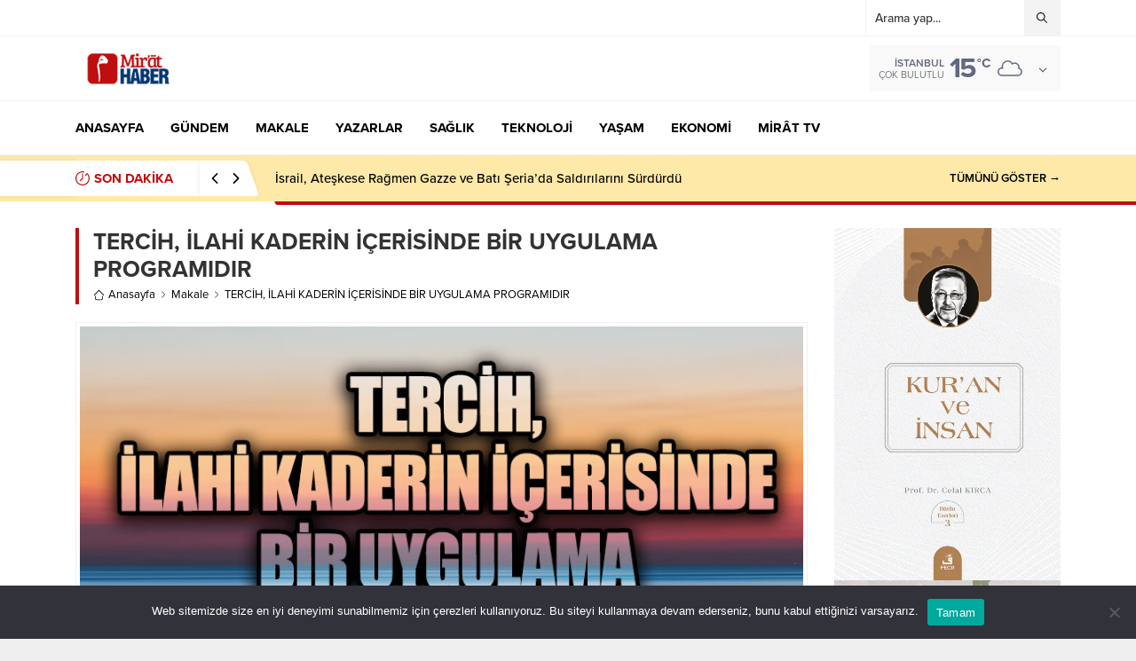

--- FILE ---
content_type: text/html; charset=UTF-8
request_url: https://www.mirathaber.com/tercih-ilahi-kaderin-icerisinde-bir-uygulama-programidir/
body_size: 70016
content:
<!DOCTYPE html><html lang="tr"><head><meta name='robots' content='index, follow, max-image-preview:large, max-snippet:-1, max-video-preview:-1' /><style>img:is([sizes="auto" i], [sizes^="auto," i]) { contain-intrinsic-size: 3000px 1500px }</style> <script data-cfasync="false" data-pagespeed-no-defer>var gtm4wp_datalayer_name = "dataLayer";
	var dataLayer = dataLayer || [];</script> <title>TERCİH, İLAHİ KADERİN İÇERİSİNDE BİR UYGULAMA PROGRAMIDIR | Mirat Haber</title><meta name="description" content="Gücün hangi anlayışın emrinde olmasını, bilerek veya bilmeyerek insanların bizzat kendi tercihleri ortaya çıkarır." /><link rel="canonical" href="https://www.mirathaber.com/tercih-ilahi-kaderin-icerisinde-bir-uygulama-programidir/" /><meta property="og:locale" content="tr_TR" /><meta property="og:type" content="article" /><meta property="og:title" content="TERCİH, İLAHİ KADERİN İÇERİSİNDE BİR UYGULAMA PROGRAMIDIR | Mirat Haber" /><meta property="og:description" content="Gücün hangi anlayışın emrinde olmasını, bilerek veya bilmeyerek insanların bizzat kendi tercihleri ortaya çıkarır." /><meta property="og:url" content="https://www.mirathaber.com/tercih-ilahi-kaderin-icerisinde-bir-uygulama-programidir/" /><meta property="og:site_name" content="Mirat Haber" /><meta property="article:publisher" content="https://www.facebook.com/MiratHaber/" /><meta property="article:published_time" content="2023-06-04T07:00:31+00:00" /><meta property="og:image" content="https://www.mirathaber.com/wp-content/uploads/2023/05/tercih-.jpg" /><meta property="og:image:width" content="825" /><meta property="og:image:height" content="450" /><meta property="og:image:type" content="image/jpeg" /><meta name="author" content="Fehmi YAĞLI" /><meta name="twitter:card" content="summary_large_image" /><meta name="twitter:creator" content="@mirathaber" /><meta name="twitter:site" content="@mirathaber" /><meta name="twitter:label1" content="Yazan:" /><meta name="twitter:data1" content="Fehmi YAĞLI" /><meta name="twitter:label2" content="Tahmini okuma süresi" /><meta name="twitter:data2" content="3 dakika" /> <script type="application/ld+json" class="yoast-schema-graph">{"@context":"https://schema.org","@graph":[{"@type":"Article","@id":"https://www.mirathaber.com/tercih-ilahi-kaderin-icerisinde-bir-uygulama-programidir/#article","isPartOf":{"@id":"https://www.mirathaber.com/tercih-ilahi-kaderin-icerisinde-bir-uygulama-programidir/"},"author":{"name":"Fehmi YAĞLI","@id":"https://www.mirathaber.com/#/schema/person/096b7b910fda934c1a8aa9bab28092ef"},"headline":"TERCİH, İLAHİ KADERİN İÇERİSİNDE BİR UYGULAMA PROGRAMIDIR","datePublished":"2023-06-04T07:00:31+00:00","mainEntityOfPage":{"@id":"https://www.mirathaber.com/tercih-ilahi-kaderin-icerisinde-bir-uygulama-programidir/"},"wordCount":645,"commentCount":0,"publisher":{"@id":"https://www.mirathaber.com/#organization"},"image":{"@id":"https://www.mirathaber.com/tercih-ilahi-kaderin-icerisinde-bir-uygulama-programidir/#primaryimage"},"thumbnailUrl":"https://www.mirathaber.com/wp-content/uploads/2023/05/tercih-.jpg","keywords":["ÜSTMANŞET","yazarlar"],"articleSection":["Makale"],"inLanguage":"tr","potentialAction":[{"@type":"CommentAction","name":"Comment","target":["https://www.mirathaber.com/tercih-ilahi-kaderin-icerisinde-bir-uygulama-programidir/#respond"]}]},{"@type":"WebPage","@id":"https://www.mirathaber.com/tercih-ilahi-kaderin-icerisinde-bir-uygulama-programidir/","url":"https://www.mirathaber.com/tercih-ilahi-kaderin-icerisinde-bir-uygulama-programidir/","name":"TERCİH, İLAHİ KADERİN İÇERİSİNDE BİR UYGULAMA PROGRAMIDIR | Mirat Haber","isPartOf":{"@id":"https://www.mirathaber.com/#website"},"primaryImageOfPage":{"@id":"https://www.mirathaber.com/tercih-ilahi-kaderin-icerisinde-bir-uygulama-programidir/#primaryimage"},"image":{"@id":"https://www.mirathaber.com/tercih-ilahi-kaderin-icerisinde-bir-uygulama-programidir/#primaryimage"},"thumbnailUrl":"https://www.mirathaber.com/wp-content/uploads/2023/05/tercih-.jpg","datePublished":"2023-06-04T07:00:31+00:00","description":"Gücün hangi anlayışın emrinde olmasını, bilerek veya bilmeyerek insanların bizzat kendi tercihleri ortaya çıkarır.","breadcrumb":{"@id":"https://www.mirathaber.com/tercih-ilahi-kaderin-icerisinde-bir-uygulama-programidir/#breadcrumb"},"inLanguage":"tr","potentialAction":[{"@type":"ReadAction","target":["https://www.mirathaber.com/tercih-ilahi-kaderin-icerisinde-bir-uygulama-programidir/"]}]},{"@type":"ImageObject","inLanguage":"tr","@id":"https://www.mirathaber.com/tercih-ilahi-kaderin-icerisinde-bir-uygulama-programidir/#primaryimage","url":"https://www.mirathaber.com/wp-content/uploads/2023/05/tercih-.jpg","contentUrl":"https://www.mirathaber.com/wp-content/uploads/2023/05/tercih-.jpg","width":825,"height":450},{"@type":"BreadcrumbList","@id":"https://www.mirathaber.com/tercih-ilahi-kaderin-icerisinde-bir-uygulama-programidir/#breadcrumb","itemListElement":[{"@type":"ListItem","position":1,"name":"Ana sayfa","item":"https://www.mirathaber.com/"},{"@type":"ListItem","position":2,"name":"TERCİH, İLAHİ KADERİN İÇERİSİNDE BİR UYGULAMA PROGRAMIDIR"}]},{"@type":"WebSite","@id":"https://www.mirathaber.com/#website","url":"https://www.mirathaber.com/","name":"Mirat Haber","description":"Gelişen Olaylara İslami Bakışın Adresi","publisher":{"@id":"https://www.mirathaber.com/#organization"},"potentialAction":[{"@type":"SearchAction","target":{"@type":"EntryPoint","urlTemplate":"https://www.mirathaber.com/?s={search_term_string}"},"query-input":{"@type":"PropertyValueSpecification","valueRequired":true,"valueName":"search_term_string"}}],"inLanguage":"tr"},{"@type":"Organization","@id":"https://www.mirathaber.com/#organization","name":"Mirat Haber","url":"https://www.mirathaber.com/","logo":{"@type":"ImageObject","inLanguage":"tr","@id":"https://www.mirathaber.com/#/schema/logo/image/","url":"https://i0.wp.com/www.mirathaber.com/wp-content/uploads/2018/10/miratlogo.png?fit=170%2C70&ssl=1","contentUrl":"https://i0.wp.com/www.mirathaber.com/wp-content/uploads/2018/10/miratlogo.png?fit=170%2C70&ssl=1","width":170,"height":70,"caption":"Mirat Haber"},"image":{"@id":"https://www.mirathaber.com/#/schema/logo/image/"},"sameAs":["https://www.facebook.com/MiratHaber/","https://x.com/mirathaber","https://www.instagram.com/mirathaber","https://www.youtube.com/c/MiratHaber/"]},{"@type":"Person","@id":"https://www.mirathaber.com/#/schema/person/096b7b910fda934c1a8aa9bab28092ef","name":"Fehmi YAĞLI","image":{"@type":"ImageObject","inLanguage":"tr","@id":"https://www.mirathaber.com/#/schema/person/image/","url":"https://www.mirathaber.com/wp-content/litespeed/avatar/c3d549af2207d3bab5a0975bc0f3b228.jpg?ver=1768809927","contentUrl":"https://www.mirathaber.com/wp-content/litespeed/avatar/c3d549af2207d3bab5a0975bc0f3b228.jpg?ver=1768809927","caption":"Fehmi YAĞLI"},"url":"https://www.mirathaber.com/author/fehmiyagli/"}]}</script> <link rel="amphtml" href="https://www.mirathaber.com/tercih-ilahi-kaderin-icerisinde-bir-uygulama-programidir/amp/" /><meta name="generator" content="AMP for WP 1.1.11"/><link rel='dns-prefetch' href='//use.typekit.net' /><link rel="alternate" type="application/rss+xml" title="Mirat Haber &raquo; akışı" href="https://www.mirathaber.com/feed/" /><link rel="alternate" type="application/rss+xml" title="Mirat Haber &raquo; yorum akışı" href="https://www.mirathaber.com/comments/feed/" /><link rel="alternate" type="application/rss+xml" title="Mirat Haber &raquo; TERCİH, İLAHİ KADERİN İÇERİSİNDE BİR UYGULAMA PROGRAMIDIR yorum akışı" href="https://www.mirathaber.com/tercih-ilahi-kaderin-icerisinde-bir-uygulama-programidir/feed/" /><style id="litespeed-ccss">ul{box-sizing:border-box}:root{--wp--preset--font-size--normal:16px;--wp--preset--font-size--huge:42px}body{--wp--preset--color--black:#000;--wp--preset--color--cyan-bluish-gray:#abb8c3;--wp--preset--color--white:#fff;--wp--preset--color--pale-pink:#f78da7;--wp--preset--color--vivid-red:#cf2e2e;--wp--preset--color--luminous-vivid-orange:#ff6900;--wp--preset--color--luminous-vivid-amber:#fcb900;--wp--preset--color--light-green-cyan:#7bdcb5;--wp--preset--color--vivid-green-cyan:#00d084;--wp--preset--color--pale-cyan-blue:#8ed1fc;--wp--preset--color--vivid-cyan-blue:#0693e3;--wp--preset--color--vivid-purple:#9b51e0;--wp--preset--gradient--vivid-cyan-blue-to-vivid-purple:linear-gradient(135deg,rgba(6,147,227,1) 0%,#9b51e0 100%);--wp--preset--gradient--light-green-cyan-to-vivid-green-cyan:linear-gradient(135deg,#7adcb4 0%,#00d082 100%);--wp--preset--gradient--luminous-vivid-amber-to-luminous-vivid-orange:linear-gradient(135deg,rgba(252,185,0,1) 0%,rgba(255,105,0,1) 100%);--wp--preset--gradient--luminous-vivid-orange-to-vivid-red:linear-gradient(135deg,rgba(255,105,0,1) 0%,#cf2e2e 100%);--wp--preset--gradient--very-light-gray-to-cyan-bluish-gray:linear-gradient(135deg,#eee 0%,#a9b8c3 100%);--wp--preset--gradient--cool-to-warm-spectrum:linear-gradient(135deg,#4aeadc 0%,#9778d1 20%,#cf2aba 40%,#ee2c82 60%,#fb6962 80%,#fef84c 100%);--wp--preset--gradient--blush-light-purple:linear-gradient(135deg,#ffceec 0%,#9896f0 100%);--wp--preset--gradient--blush-bordeaux:linear-gradient(135deg,#fecda5 0%,#fe2d2d 50%,#6b003e 100%);--wp--preset--gradient--luminous-dusk:linear-gradient(135deg,#ffcb70 0%,#c751c0 50%,#4158d0 100%);--wp--preset--gradient--pale-ocean:linear-gradient(135deg,#fff5cb 0%,#b6e3d4 50%,#33a7b5 100%);--wp--preset--gradient--electric-grass:linear-gradient(135deg,#caf880 0%,#71ce7e 100%);--wp--preset--gradient--midnight:linear-gradient(135deg,#020381 0%,#2874fc 100%);--wp--preset--font-size--small:13px;--wp--preset--font-size--medium:20px;--wp--preset--font-size--large:36px;--wp--preset--font-size--x-large:42px;--wp--preset--spacing--20:.44rem;--wp--preset--spacing--30:.67rem;--wp--preset--spacing--40:1rem;--wp--preset--spacing--50:1.5rem;--wp--preset--spacing--60:2.25rem;--wp--preset--spacing--70:3.38rem;--wp--preset--spacing--80:5.06rem;--wp--preset--shadow--natural:6px 6px 9px rgba(0,0,0,.2);--wp--preset--shadow--deep:12px 12px 50px rgba(0,0,0,.4);--wp--preset--shadow--sharp:6px 6px 0px rgba(0,0,0,.2);--wp--preset--shadow--outlined:6px 6px 0px -3px rgba(255,255,255,1),6px 6px rgba(0,0,0,1);--wp--preset--shadow--crisp:6px 6px 0px rgba(0,0,0,1)}:root{--safirWidth:1150px;--contentWidth:74.3243243243243%;--sidebarWidth:22.972972972973%}.themeicon{display:block}.themeicon svg{display:block;fill:currentColor;width:16px;height:16px;margin-right:5px}.themeicon svg{margin:0}*{outline:0;margin:0;padding:0;vertical-align:bottom;box-sizing:border-box;-moz-box-sizing:border-box}html{scroll-behavior:smooth}ul{list-style:none;list-style-position:outside}a{text-decoration:none;color:var(--c1)}a img{border:none}img{max-width:100%;height:auto}body{font-size:14px;font-family:var(--mainFont);color:#000;background:#efefef}h1{font-size:20px}input,textarea,button{font-size:13px;font-family:inherit}.safir-logo{font-weight:700;line-height:1;font-size:20px;color:#333}.safir-logo img{width:auto;height:inherit}.pageHeading{padding-left:20px;position:relative;margin-bottom:20px}.pageHeading h1,.pageHeading .title{font-size:26px;line-height:1.2;color:#333}.pageHeading:before{content:"";background:var(--c1);display:block;width:4px;height:100%;position:absolute;left:0;top:0}@media all and (max-width:600px){.pageHeading{padding-left:0;margin:10px 0}.pageHeading:before{display:none}}img.lazy{opacity:0}.safirthumb{position:relative;overflow:hidden;background-color:#f0f0f0;background-size:cover;background-position:50% 50%;background-repeat:no-repeat;background-image:var(--noImageForPost);padding-bottom:var(--thumbRatio)}.safirthumb:before{position:absolute;display:block;content:""}.safirthumb .thumbnail{overflow:hidden;position:absolute;top:0;right:0;bottom:0;left:0}.safirthumb .center{position:absolute;top:0;left:0;width:100%;height:100%;transform:translate(50%,50%)}.safirthumb img{position:absolute;top:0;left:0;transform:translate(-50%,-50%);width:100%;height:100%;-o-object-fit:cover;object-fit:cover}.fitImage .safirthumb img{-o-object-fit:fill;object-fit:fill}#topbar{border-bottom:1px solid #f3f3f3;position:relative;z-index:60}#topmenu{float:left;font-weight:500;font-size:12px}#topsearch{float:right;width:220px;position:relative}#topsearch form{background:#fff;position:relative;border-left:1px solid #f3f3f3;border-right:1px solid #f3f3f3}#topsearch input[type=text]{background:#fff;display:block;border:0;height:40px;line-height:30px;padding:5px 40px 5px 10px;color:#333}#topsearch button{position:absolute;right:0;top:0;display:block;border:0;width:40px;height:40px;padding:10px;background:#f3f3f3}#topsearch button svg{width:12px;height:12px;margin:4px}.searchTerms{display:none;position:absolute;background:#fafafa;padding:5px;width:100%;left:0;font-weight:700;border:1px solid #f3f3f3}.searchTerms span{line-height:1;display:block;float:left;background:#f0f0f0;color:#444;padding:6px;border-radius:4px;margin:5px}@media all and (max-width:1024px){#topbar{display:none}.searchTerms{border-width:3px;border-left:0;border-right:0}.searchTerms span{padding:8px;margin:8px;font-size:16px}}#currency{display:inline-table;vertical-align:middle;text-align:left}#currency .item:first-child{margin-left:0}#currency .items .item{margin-left:30px}.items.currency{display:flex}.items.currency .item{line-height:1;min-width:90px;display:flex;align-items:center;gap:5px}.currency.items .item .icon svg{width:30px;height:30px;margin:2px;color:#848792}.currency.items .item .info .top{overflow:hidden;display:flex;align-items:center;gap:5px}.currency.items .item .title{display:block;float:left;font-size:11px;line-height:12px;font-weight:600;color:#969aa9}.currency.items .item .value{display:block;font-size:16px;font-weight:700;line-height:18px;color:#636881}.currency.items .item .top svg{width:8px;height:8px}.currency.items .item .themeicon-up{color:#35b42b}.currency.items .item .themeicon-down{color:#e71434}@media all and (max-width:1024px){#currency{float:left;width:50%;margin:10px 0}#currency .items.currency{display:none}}@media all and (max-width:500px){#currency{width:150px}}@media all and (max-width:380px){#currency{width:120px}}#weather{height:52px;margin-left:30px;position:relative;z-index:40;display:inline-table;vertical-align:middle;background:#f9f9f9;padding:10px;border-radius:3px}#weather .weatherDataWidget{display:none}#weather .loading{display:none;min-width:170px;height:32px;text-align:center}#weather .cities{display:none;position:absolute;text-align:left;width:100%;top:50px;left:0;height:280px;overflow:scroll;background:#fff;border:1px solid #f3f3f3;border-radius:0 0 3px 3px;color:#333}#weather .cities span{display:block;font-size:14px;font-weight:500;padding:0 10px;line-height:39px;border-bottom:1px solid #f3f3f3}#weather .icon{float:left;margin:2px 0 2px 8px}#weather .icon svg{height:28px;width:28px;color:#636881}#weather .data{position:relative;opacity:0}#weather .degree{float:left;font-size:32px;line-height:32px;font-weight:700;color:#636881;position:relative;padding-right:18px;letter-spacing:-2px;height:32px}#weather .degree span{font-size:15px;position:absolute;top:3px;right:0;line-height:1;letter-spacing:0}#weather .info{float:left;text-transform:uppercase;padding-right:6px;text-align:right}#weather .info .city{margin-top:2px;line-height:16px;white-space:nowrap;color:#636881;font-weight:600;font-size:12px}#weather .info .situation{font-size:11px;line-height:11px;white-space:nowrap;color:#737580}#weather .weatherIcon{float:right}#weather .content{float:left}#weather .cityListOpen{float:right;height:32px;padding:11px 5px 11px 10px}#weather .cityListOpen svg{width:10px;height:10px;color:#636881}#weather .cityListOpen .themeicon:first-child{display:block}#weather .cityListOpen .themeicon:last-child{display:none}@media all and (max-width:1024px){#weather{margin-left:0;border-radius:0;float:right;width:50%}}@media all and (max-width:500px){#weather{width:calc(100% - 150px)}}@media all and (max-width:380px){#weather{width:calc(100% - 120px);padding:10px 0}}header{background:#fff;position:relative;z-index:10}#header-cont{position:relative;z-index:50;border-bottom:1px solid #f3f3f3;padding:10px 0}.safir-logo img{max-height:var(--logoHeight);width:auto}#logo{position:relative;z-index:100}#logo .mobileButtons,#logo .mobileSearch{display:none}#logo>span{display:block}#logo img{display:block;width:auto}#header-cont .rightGroup{margin-left:auto}#mobileHeader{background:#fff;z-index:100000;width:100%;display:flex;align-items:center}@media all and (max-width:1024px){#header-cont,#header-cont .innerContainer{padding:0}#header-cont .rightGroup{display:block;position:relative;text-align:left;z-index:0}#mobileHeader{display:block}#logo{display:flex;align-items:center;padding:10px;box-shadow:0 0 3px rgba(0,0,0,.15);position:relative;z-index:1}#logo>span{display:block}#logo .mobileButtons{display:block;margin-left:auto;overflow:hidden}#logo .mobileButtons .button{display:block;float:left;color:#000;margin-left:8px;border-radius:50%;background:#f3f3f3}#logo .mobileButtons .button svg{width:18px;height:18px;margin:9px}#logo .mobileButtons .toggleMenu{background:var(--c1)}#logo .mobileButtons .toggleMenu svg{color:#fff}#logo .mobileSearch{position:absolute;top:0;left:0;z-index:10;height:60px;width:100%;padding-right:60px;background:#fff}#logo .mobileSearch form{width:100%;position:relative}#logo .mobileSearch input{border:0;width:100%;padding:10px 50px 10px 10px;height:60px;font-size:18px}#logo .mobileSearch button{position:absolute;top:0;right:0;background:0 0;border:0;color:#666}#logo .mobileSearch button svg{width:20px;height:20px;margin:20px 15px}#logo .mobileSearch .close{position:absolute;top:0;right:0;z-index:10;background:#f3f3f3}#logo .mobileSearch .close svg{width:20px;height:20px;margin:20px}}#hamburgermenu{position:fixed;z-index:999999;top:0;right:-300px;width:300px;height:100%;overflow-y:scroll;background:#fff}#hamburgermenu+*{clear:both}#hamburgermenu span.close{display:block;width:36px;height:36px;margin-left:auto;background:#000;border-radius:50%}#hamburgermenu span.close svg{width:14px;height:14px;color:#fff;margin:11px}#hamburgermenu .logoBlock{display:flex;align-items:center;padding:5px}#mobilemenuContainer{overflow:hidden;border-top:2px solid #f3f3f3}#mobilemenu{position:relative}#mobilemenu li{position:relative}#mobilemenu a{display:flex;align-items:center;border-bottom:2px solid #f3f3f3;padding:15px 10px;line-height:20px;font-size:15px;color:#000;font-weight:600;border-radius:0}#mobileSocial{margin:10px}#mobileSocial ul{margin:0 -3px}#mobileSocial a{height:28px;width:28px}#mobileSocial a:before{width:28px;height:28px;line-height:28px;font-size:14px}#overlay{display:none;width:100%;height:100%;position:fixed;background:rgba(0,0,0,.9);z-index:999998;top:0;left:0}#mainMenu{border-bottom:1px solid #f3f3f3;background:#fff;position:relative}#menuGroup{position:relative}#menu{z-index:40;position:relative;font-size:15px}#menu li{float:left;position:relative;margin-left:30px}#menu li:first-child{margin-left:0}#menu a{display:flex;align-items:center;gap:4px;overflow:hidden;line-height:60px;position:relative;color:#000;font-weight:700;font-family:var(--menuFont)}@media all and (max-width:1024px){#mainMenu{display:none}}#breakingGroup,#breakingGroup .breakingContainer{position:relative;clear:both;background:var(--breakingColor)}#breakingGroup:before{content:"";position:absolute;top:0;left:0;margin:6px 0;display:block;width:50%;height:40px;background:#fff;box-shadow:0 0 5px rgba(0,0,0,.07)}#breakingGroup:after{content:"";position:absolute;bottom:-4px;right:0;display:block;width:50%;height:4px;background:var(--c1)}#breakingGroup .breakingTitle{line-height:20px;font-weight:600;line-height:40px;margin:6px 0;position:relative;padding:0 80px 0 20px;margin-left:-20px;font-weight:700;font-size:15px;overflow:hidden;flex:1 0 var(--breakingTitleWidth);max-width:var(--breakingTitleWidth);color:var(--c1)}#breakingGroup .breakingTitle svg{float:left;width:16px;height:16px;margin:12px 5px 12px 0;position:relative;z-index:2}#breakingGroup .breakingTitle:after{content:"";display:block;position:absolute;top:0;right:20px;width:100%;height:100%;background:#fff;box-shadow:0 0 5px rgba(0,0,0,.07);transform:skew(20deg);border-radius:4px}#breakingGroup .breakingTitle .title{position:relative;z-index:2}#breakingGroup .arrows{position:absolute;right:20px;top:-3px;z-index:2;height:46px;padding:3px 5px;width:60px;box-shadow:-5px 0 5px -5px rgba(0,0,0,.1)}#breakingGroup .arrows span{display:block;text-align:center;float:left;color:#000}#breakingGroup .arrows span svg{width:12px;height:12px;margin:14px 6px}#breaking{color:#000;height:52px;width:100%;display:flex}#breaking .items{height:52px;margin:0 5px;display:flex;align-items:center;width:100%;position:relative}#breaking .items:before{display:block;content:"";width:100%;height:4px;border-radius:0 0 0 2px;transform:skew(20deg);position:absolute;bottom:-4px;background:var(--c1)}#breaking .post{font-weight:500;font-size:15px;display:none}#breaking .post:first-child{display:block}#breaking .post a{color:#000}#breaking .breakingMoreLink{display:block;margin-left:auto;font-weight:600;font-size:13px;line-height:52px;color:#000;white-space:nowrap}@media all and (max-width:768px){#breaking .breakingMoreLink{display:none}}@media all and (max-width:600px){#breakingGroup:after{width:100%}#breakingGroup .innerContainer{padding:0}#breakingGroup:before,#breakingGroup .breakingTitle .title{display:none}#breakingGroup #breaking .breakingTitle{max-width:140px}#breakingGroup .breakingTitle svg{margin-left:10px}#breaking .items{margin:0}#breaking .items:before{transform:none;border-radius:0}#breaking .post{line-height:18px;padding:0 10px 0 0;max-height:36px;font-size:14px;overflow:hidden}}#safirPage{background:#fff;margin:auto;position:relative}.clear{clear:both}.innerContainer{max-width:var(--safirWidth);margin:auto;position:relative}.innerContainer.pad{padding:0 20px}.innerContainer.visible{overflow:visible}#main{padding:30px 0;overflow:hidden;clear:both}#content{width:100%;float:left;position:relative}@media all and (max-width:1024px){#main{padding:20px 0}#content{float:none;width:100%}.innerContainer.pad{padding:0 20px}}@media all and (max-width:600px){#main{padding:10px 0}.innerContainer.pad{padding:0 10px}}.colored.safirWidget .options{top:52px}.optWidget .hamburger svg{width:18px;height:18px}.optWidget .hamburger .themeicon:last-child{display:none}.optWidget .loading{position:absolute;top:0;left:0;display:none;width:100%;height:100%}.optWidget .loading svg{display:block;position:absolute;top:50%;left:50%;margin:-5px 0 0 -30px}.optWidget .options{display:none;background:var(--c1);position:absolute;width:100%;top:47px;left:0;height:205px;overflow:scroll;color:#fff;z-index:2}.optWidget .options span{display:block;font-size:14px;font-weight:500;padding:0 10px;line-height:39px;border-bottom:1px solid rgba(0,0,0,.1)}.namazWidget .options{background:linear-gradient(135deg,#4ca764,#318647)!important;height:235px}.weatherWidget .options{background:linear-gradient(180deg,#45445e 0%,#5c7282 100%)!important}.weatherWidget .weatherDataHeader{display:none}.weatherWidget .situation{line-height:30px;font-size:17px}body.single ul.safirSocial a{display:flex;align-items:center}#singleBlock .thumb img{width:100%}#singleBlock.type1 .thumb{border:1px solid #f1f1f1;padding:4px;margin-bottom:20px}form p{overflow:hidden;position:relative;margin-bottom:15px;line-height:30px}form input[type=text],form textarea{width:100%;display:block;font-weight:500;outline:none;border:0;font-size:14px;padding:10px;height:50px;background:#fff;border:2px solid #f3f3f3;-webkit-appearance:none}form textarea{max-width:100%;width:100%;height:106px}.sfrIconForm form textarea{padding-left:40px!important}.sfrIconForm form textarea{height:120px;padding-top:15px}@media all and (max-width:768px){form p{margin-bottom:10px}}ul.safirSocial{overflow:visible;display:inline-flex;flex-wrap:wrap;gap:6px}ul.safirSocial li{list-style:none;margin:0}ul.safirSocial a{display:block;float:left;border-radius:2px;color:#fff}ul.safirSocial a svg{width:14px;height:14px;margin:7px}ul.safirSocial li.facebook a{background:#38599b}ul.safirSocial li.twitter a{background:#000}ul.safirSocial li.youtube a{background:#eb2429}ul.safirSocial li.instagram a{background:#b83c92}ul.safirSocial li.googlenews a{background:#4583ec}.safirTop{background:var(--c1);position:fixed;bottom:20px;right:20px;color:#fff;border-radius:3px;opacity:.9;display:none;z-index:20}.safirTop svg{width:18px;height:18px;margin:16px}@media all and (max-width:600px){.safirTop{bottom:10px;right:10px}.safirTop svg{margin:9px}}#breadcrumb{font-size:13px;line-height:1.75;margin-top:2px;display:flex;flex-wrap:wrap;align-items:center}#breadcrumb a{color:#000}#breadcrumb svg{width:8px;height:8px}#breadcrumb .crumbs-home{display:flex;align-items:center}#breadcrumb .crumbs-home svg{width:13px;height:13px;margin-right:4px}#breadcrumb .delimiter{margin:0 5px}#cookie-notice *{-webkit-box-sizing:border-box;-moz-box-sizing:border-box;box-sizing:border-box}#cookie-notice .cookie-notice-container{display:block}#cookie-notice.cookie-notice-hidden .cookie-notice-container{display:none}.cookie-notice-container{padding:15px 30px;text-align:center;width:100%;z-index:2}.cn-close-icon{position:absolute;right:15px;top:50%;margin-top:-10px;width:15px;height:15px;opacity:.5;padding:10px;outline:none}.cn-close-icon:before,.cn-close-icon:after{position:absolute;content:' ';height:15px;width:2px;top:3px;background-color:rgba(128,128,128,1)}.cn-close-icon:before{transform:rotate(45deg)}.cn-close-icon:after{transform:rotate(-45deg)}#cookie-notice .cn-button{margin:0 0 0 10px;display:inline-block}#cookie-notice .cn-button:not(.cn-button-custom){font-family:-apple-system,BlinkMacSystemFont,Arial,Roboto,"Helvetica Neue",sans-serif;font-weight:400;font-size:13px;letter-spacing:.25px;line-height:20px;margin:0 0 0 10px;text-align:center;text-transform:none;display:inline-block;touch-action:manipulation;white-space:nowrap;outline:none;box-shadow:none;text-shadow:none;border:none;-webkit-border-radius:3px;-moz-border-radius:3px;border-radius:3px;text-decoration:none;padding:8.5px 10px;line-height:1;color:inherit}.cn-text-container{margin:0 0 6px}.cn-text-container,.cn-buttons-container{display:inline-block}@media all and (max-width:900px){.cookie-notice-container #cn-notice-text{display:block}.cookie-notice-container #cn-notice-buttons{display:block}#cookie-notice .cn-button{margin:0 5px 5px}}@media all and (max-width:480px){.cookie-notice-container{padding:15px 25px}}:root{--swiper-theme-color:#007aff}:root{--swiper-navigation-size:44px}:root{--jp-carousel-primary-color:#fff;--jp-carousel-primary-subtle-color:#999;--jp-carousel-bg-color:#000;--jp-carousel-bg-faded-color:#222;--jp-carousel-border-color:#3a3a3a}:root{--jetpack--contact-form--border:1px solid #8c8f94;--jetpack--contact-form--border-color:#8c8f94;--jetpack--contact-form--border-size:1px;--jetpack--contact-form--border-style:solid;--jetpack--contact-form--border-radius:0px;--jetpack--contact-form--input-padding:16px;--jetpack--contact-form--font-size:16px}:root{--c1:#c00e10;--headColor:#c00e10;--linkColor:#c00e10;--breakingColor:#ffe9a8;--mainFont:"proxima-nova",sans-serif;--menuFont:"proxima-nova",sans-serif;--headFont:"proxima-nova",sans-serif;--contentFont:"proxima-nova",sans-serif;--noImageForPost:url(https://www.mirathaber.com/wp-content/themes/anka/images/noimage.png);--thumbRatio:56.25%;--thumbRatioPoint:.5625;--logoHeight:50px;--breakingTitleWidth:240px}#menu li .text{text-transform:uppercase}</style><script src="[data-uri]" defer></script> <link data-optimized="1" data-asynced="1" as="style" onload="this.onload=null;this.rel='stylesheet'"  rel='preload' id='dashicons-css' href='https://www.mirathaber.com/wp-content/litespeed/css/5d2500fa7f3383f5c765c019b2472f40.css?ver=72f40' media='all' /><link data-optimized="1" data-asynced="1" as="style" onload="this.onload=null;this.rel='stylesheet'"  rel='preload' id='post-views-counter-frontend-css' href='https://www.mirathaber.com/wp-content/litespeed/css/d83de60720d7abe5360993cdf256a2c5.css?ver=6a2c5' media='all' /><link data-optimized="1" data-asynced="1" as="style" onload="this.onload=null;this.rel='stylesheet'"  rel='preload' id='wp-block-library-css' href='https://www.mirathaber.com/wp-content/litespeed/css/78a80fc830a81865583b33d809080053.css?ver=80053' media='all' /><style id='wp-block-library-theme-inline-css'>.wp-block-audio :where(figcaption){color:#555;font-size:13px;text-align:center}.is-dark-theme .wp-block-audio :where(figcaption){color:#ffffffa6}.wp-block-audio{margin:0 0 1em}.wp-block-code{border:1px solid #ccc;border-radius:4px;font-family:Menlo,Consolas,monaco,monospace;padding:.8em 1em}.wp-block-embed :where(figcaption){color:#555;font-size:13px;text-align:center}.is-dark-theme .wp-block-embed :where(figcaption){color:#ffffffa6}.wp-block-embed{margin:0 0 1em}.blocks-gallery-caption{color:#555;font-size:13px;text-align:center}.is-dark-theme .blocks-gallery-caption{color:#ffffffa6}:root :where(.wp-block-image figcaption){color:#555;font-size:13px;text-align:center}.is-dark-theme :root :where(.wp-block-image figcaption){color:#ffffffa6}.wp-block-image{margin:0 0 1em}.wp-block-pullquote{border-bottom:4px solid;border-top:4px solid;color:currentColor;margin-bottom:1.75em}.wp-block-pullquote cite,.wp-block-pullquote footer,.wp-block-pullquote__citation{color:currentColor;font-size:.8125em;font-style:normal;text-transform:uppercase}.wp-block-quote{border-left:.25em solid;margin:0 0 1.75em;padding-left:1em}.wp-block-quote cite,.wp-block-quote footer{color:currentColor;font-size:.8125em;font-style:normal;position:relative}.wp-block-quote:where(.has-text-align-right){border-left:none;border-right:.25em solid;padding-left:0;padding-right:1em}.wp-block-quote:where(.has-text-align-center){border:none;padding-left:0}.wp-block-quote.is-large,.wp-block-quote.is-style-large,.wp-block-quote:where(.is-style-plain){border:none}.wp-block-search .wp-block-search__label{font-weight:700}.wp-block-search__button{border:1px solid #ccc;padding:.375em .625em}:where(.wp-block-group.has-background){padding:1.25em 2.375em}.wp-block-separator.has-css-opacity{opacity:.4}.wp-block-separator{border:none;border-bottom:2px solid;margin-left:auto;margin-right:auto}.wp-block-separator.has-alpha-channel-opacity{opacity:1}.wp-block-separator:not(.is-style-wide):not(.is-style-dots){width:100px}.wp-block-separator.has-background:not(.is-style-dots){border-bottom:none;height:1px}.wp-block-separator.has-background:not(.is-style-wide):not(.is-style-dots){height:2px}.wp-block-table{margin:0 0 1em}.wp-block-table td,.wp-block-table th{word-break:normal}.wp-block-table :where(figcaption){color:#555;font-size:13px;text-align:center}.is-dark-theme .wp-block-table :where(figcaption){color:#ffffffa6}.wp-block-video :where(figcaption){color:#555;font-size:13px;text-align:center}.is-dark-theme .wp-block-video :where(figcaption){color:#ffffffa6}.wp-block-video{margin:0 0 1em}:root :where(.wp-block-template-part.has-background){margin-bottom:0;margin-top:0;padding:1.25em 2.375em}</style><style id='classic-theme-styles-inline-css'>/*! This file is auto-generated */
.wp-block-button__link{color:#fff;background-color:#32373c;border-radius:9999px;box-shadow:none;text-decoration:none;padding:calc(.667em + 2px) calc(1.333em + 2px);font-size:1.125em}.wp-block-file__button{background:#32373c;color:#fff;text-decoration:none}</style><style id='global-styles-inline-css'>:root{--wp--preset--aspect-ratio--square: 1;--wp--preset--aspect-ratio--4-3: 4/3;--wp--preset--aspect-ratio--3-4: 3/4;--wp--preset--aspect-ratio--3-2: 3/2;--wp--preset--aspect-ratio--2-3: 2/3;--wp--preset--aspect-ratio--16-9: 16/9;--wp--preset--aspect-ratio--9-16: 9/16;--wp--preset--color--black: #000000;--wp--preset--color--cyan-bluish-gray: #abb8c3;--wp--preset--color--white: #ffffff;--wp--preset--color--pale-pink: #f78da7;--wp--preset--color--vivid-red: #cf2e2e;--wp--preset--color--luminous-vivid-orange: #ff6900;--wp--preset--color--luminous-vivid-amber: #fcb900;--wp--preset--color--light-green-cyan: #7bdcb5;--wp--preset--color--vivid-green-cyan: #00d084;--wp--preset--color--pale-cyan-blue: #8ed1fc;--wp--preset--color--vivid-cyan-blue: #0693e3;--wp--preset--color--vivid-purple: #9b51e0;--wp--preset--gradient--vivid-cyan-blue-to-vivid-purple: linear-gradient(135deg,rgba(6,147,227,1) 0%,rgb(155,81,224) 100%);--wp--preset--gradient--light-green-cyan-to-vivid-green-cyan: linear-gradient(135deg,rgb(122,220,180) 0%,rgb(0,208,130) 100%);--wp--preset--gradient--luminous-vivid-amber-to-luminous-vivid-orange: linear-gradient(135deg,rgba(252,185,0,1) 0%,rgba(255,105,0,1) 100%);--wp--preset--gradient--luminous-vivid-orange-to-vivid-red: linear-gradient(135deg,rgba(255,105,0,1) 0%,rgb(207,46,46) 100%);--wp--preset--gradient--very-light-gray-to-cyan-bluish-gray: linear-gradient(135deg,rgb(238,238,238) 0%,rgb(169,184,195) 100%);--wp--preset--gradient--cool-to-warm-spectrum: linear-gradient(135deg,rgb(74,234,220) 0%,rgb(151,120,209) 20%,rgb(207,42,186) 40%,rgb(238,44,130) 60%,rgb(251,105,98) 80%,rgb(254,248,76) 100%);--wp--preset--gradient--blush-light-purple: linear-gradient(135deg,rgb(255,206,236) 0%,rgb(152,150,240) 100%);--wp--preset--gradient--blush-bordeaux: linear-gradient(135deg,rgb(254,205,165) 0%,rgb(254,45,45) 50%,rgb(107,0,62) 100%);--wp--preset--gradient--luminous-dusk: linear-gradient(135deg,rgb(255,203,112) 0%,rgb(199,81,192) 50%,rgb(65,88,208) 100%);--wp--preset--gradient--pale-ocean: linear-gradient(135deg,rgb(255,245,203) 0%,rgb(182,227,212) 50%,rgb(51,167,181) 100%);--wp--preset--gradient--electric-grass: linear-gradient(135deg,rgb(202,248,128) 0%,rgb(113,206,126) 100%);--wp--preset--gradient--midnight: linear-gradient(135deg,rgb(2,3,129) 0%,rgb(40,116,252) 100%);--wp--preset--font-size--small: 13px;--wp--preset--font-size--medium: 20px;--wp--preset--font-size--large: 36px;--wp--preset--font-size--x-large: 42px;--wp--preset--spacing--20: 0.44rem;--wp--preset--spacing--30: 0.67rem;--wp--preset--spacing--40: 1rem;--wp--preset--spacing--50: 1.5rem;--wp--preset--spacing--60: 2.25rem;--wp--preset--spacing--70: 3.38rem;--wp--preset--spacing--80: 5.06rem;--wp--preset--shadow--natural: 6px 6px 9px rgba(0, 0, 0, 0.2);--wp--preset--shadow--deep: 12px 12px 50px rgba(0, 0, 0, 0.4);--wp--preset--shadow--sharp: 6px 6px 0px rgba(0, 0, 0, 0.2);--wp--preset--shadow--outlined: 6px 6px 0px -3px rgba(255, 255, 255, 1), 6px 6px rgba(0, 0, 0, 1);--wp--preset--shadow--crisp: 6px 6px 0px rgba(0, 0, 0, 1);}:where(.is-layout-flex){gap: 0.5em;}:where(.is-layout-grid){gap: 0.5em;}body .is-layout-flex{display: flex;}.is-layout-flex{flex-wrap: wrap;align-items: center;}.is-layout-flex > :is(*, div){margin: 0;}body .is-layout-grid{display: grid;}.is-layout-grid > :is(*, div){margin: 0;}:where(.wp-block-columns.is-layout-flex){gap: 2em;}:where(.wp-block-columns.is-layout-grid){gap: 2em;}:where(.wp-block-post-template.is-layout-flex){gap: 1.25em;}:where(.wp-block-post-template.is-layout-grid){gap: 1.25em;}.has-black-color{color: var(--wp--preset--color--black) !important;}.has-cyan-bluish-gray-color{color: var(--wp--preset--color--cyan-bluish-gray) !important;}.has-white-color{color: var(--wp--preset--color--white) !important;}.has-pale-pink-color{color: var(--wp--preset--color--pale-pink) !important;}.has-vivid-red-color{color: var(--wp--preset--color--vivid-red) !important;}.has-luminous-vivid-orange-color{color: var(--wp--preset--color--luminous-vivid-orange) !important;}.has-luminous-vivid-amber-color{color: var(--wp--preset--color--luminous-vivid-amber) !important;}.has-light-green-cyan-color{color: var(--wp--preset--color--light-green-cyan) !important;}.has-vivid-green-cyan-color{color: var(--wp--preset--color--vivid-green-cyan) !important;}.has-pale-cyan-blue-color{color: var(--wp--preset--color--pale-cyan-blue) !important;}.has-vivid-cyan-blue-color{color: var(--wp--preset--color--vivid-cyan-blue) !important;}.has-vivid-purple-color{color: var(--wp--preset--color--vivid-purple) !important;}.has-black-background-color{background-color: var(--wp--preset--color--black) !important;}.has-cyan-bluish-gray-background-color{background-color: var(--wp--preset--color--cyan-bluish-gray) !important;}.has-white-background-color{background-color: var(--wp--preset--color--white) !important;}.has-pale-pink-background-color{background-color: var(--wp--preset--color--pale-pink) !important;}.has-vivid-red-background-color{background-color: var(--wp--preset--color--vivid-red) !important;}.has-luminous-vivid-orange-background-color{background-color: var(--wp--preset--color--luminous-vivid-orange) !important;}.has-luminous-vivid-amber-background-color{background-color: var(--wp--preset--color--luminous-vivid-amber) !important;}.has-light-green-cyan-background-color{background-color: var(--wp--preset--color--light-green-cyan) !important;}.has-vivid-green-cyan-background-color{background-color: var(--wp--preset--color--vivid-green-cyan) !important;}.has-pale-cyan-blue-background-color{background-color: var(--wp--preset--color--pale-cyan-blue) !important;}.has-vivid-cyan-blue-background-color{background-color: var(--wp--preset--color--vivid-cyan-blue) !important;}.has-vivid-purple-background-color{background-color: var(--wp--preset--color--vivid-purple) !important;}.has-black-border-color{border-color: var(--wp--preset--color--black) !important;}.has-cyan-bluish-gray-border-color{border-color: var(--wp--preset--color--cyan-bluish-gray) !important;}.has-white-border-color{border-color: var(--wp--preset--color--white) !important;}.has-pale-pink-border-color{border-color: var(--wp--preset--color--pale-pink) !important;}.has-vivid-red-border-color{border-color: var(--wp--preset--color--vivid-red) !important;}.has-luminous-vivid-orange-border-color{border-color: var(--wp--preset--color--luminous-vivid-orange) !important;}.has-luminous-vivid-amber-border-color{border-color: var(--wp--preset--color--luminous-vivid-amber) !important;}.has-light-green-cyan-border-color{border-color: var(--wp--preset--color--light-green-cyan) !important;}.has-vivid-green-cyan-border-color{border-color: var(--wp--preset--color--vivid-green-cyan) !important;}.has-pale-cyan-blue-border-color{border-color: var(--wp--preset--color--pale-cyan-blue) !important;}.has-vivid-cyan-blue-border-color{border-color: var(--wp--preset--color--vivid-cyan-blue) !important;}.has-vivid-purple-border-color{border-color: var(--wp--preset--color--vivid-purple) !important;}.has-vivid-cyan-blue-to-vivid-purple-gradient-background{background: var(--wp--preset--gradient--vivid-cyan-blue-to-vivid-purple) !important;}.has-light-green-cyan-to-vivid-green-cyan-gradient-background{background: var(--wp--preset--gradient--light-green-cyan-to-vivid-green-cyan) !important;}.has-luminous-vivid-amber-to-luminous-vivid-orange-gradient-background{background: var(--wp--preset--gradient--luminous-vivid-amber-to-luminous-vivid-orange) !important;}.has-luminous-vivid-orange-to-vivid-red-gradient-background{background: var(--wp--preset--gradient--luminous-vivid-orange-to-vivid-red) !important;}.has-very-light-gray-to-cyan-bluish-gray-gradient-background{background: var(--wp--preset--gradient--very-light-gray-to-cyan-bluish-gray) !important;}.has-cool-to-warm-spectrum-gradient-background{background: var(--wp--preset--gradient--cool-to-warm-spectrum) !important;}.has-blush-light-purple-gradient-background{background: var(--wp--preset--gradient--blush-light-purple) !important;}.has-blush-bordeaux-gradient-background{background: var(--wp--preset--gradient--blush-bordeaux) !important;}.has-luminous-dusk-gradient-background{background: var(--wp--preset--gradient--luminous-dusk) !important;}.has-pale-ocean-gradient-background{background: var(--wp--preset--gradient--pale-ocean) !important;}.has-electric-grass-gradient-background{background: var(--wp--preset--gradient--electric-grass) !important;}.has-midnight-gradient-background{background: var(--wp--preset--gradient--midnight) !important;}.has-small-font-size{font-size: var(--wp--preset--font-size--small) !important;}.has-medium-font-size{font-size: var(--wp--preset--font-size--medium) !important;}.has-large-font-size{font-size: var(--wp--preset--font-size--large) !important;}.has-x-large-font-size{font-size: var(--wp--preset--font-size--x-large) !important;}
:where(.wp-block-post-template.is-layout-flex){gap: 1.25em;}:where(.wp-block-post-template.is-layout-grid){gap: 1.25em;}
:where(.wp-block-columns.is-layout-flex){gap: 2em;}:where(.wp-block-columns.is-layout-grid){gap: 2em;}
:root :where(.wp-block-pullquote){font-size: 1.5em;line-height: 1.6;}</style><link data-optimized="1" data-asynced="1" as="style" onload="this.onload=null;this.rel='stylesheet'"  rel='preload' id='cookie-notice-front-css' href='https://www.mirathaber.com/wp-content/litespeed/css/85ab47d31c72f63330ec6ef97f4ca304.css?ver=ca304' media='all' /><link data-optimized="1" data-asynced="1" as="style" onload="this.onload=null;this.rel='stylesheet'"  rel='preload' id='exchrates_style-css' href='https://www.mirathaber.com/wp-content/litespeed/css/fc745c94797eceed19096187b2af7824.css?ver=f7824' media='all' /><link data-optimized="1" data-asynced="1" as="style" onload="this.onload=null;this.rel='stylesheet'"  rel='preload' id='rs-plugin-settings-css' href='https://www.mirathaber.com/wp-content/litespeed/css/3cbc77fe7283bf4264e9d66b448de7d6.css?ver=de7d6' media='all' /><style id='rs-plugin-settings-inline-css'>#rs-demo-id {}</style><link data-optimized="1" data-asynced="1" as="style" onload="this.onload=null;this.rel='stylesheet'"  rel='preload' id='td-plugin-framework-css' href='https://www.mirathaber.com/wp-content/litespeed/css/7146a74f962bd82eace624b2e6bab367.css?ver=ab367' media='all' /><link data-optimized="1" data-asynced="1" as="style" onload="this.onload=null;this.rel='stylesheet'"  rel='preload' id='safirstyle-css' href='https://www.mirathaber.com/wp-content/litespeed/css/38e5e6383b71f995e5282ddb6d7bef46.css?ver=bef46' media='all' /><link data-asynced="1" as="style" onload="this.onload=null;this.rel='stylesheet'"  rel='preload' id='safir-proximanova-font-css' href='https://use.typekit.net/yrz3czf.css?ver=6.8.3' media='all' /><link data-optimized="1" data-asynced="1" as="style" onload="this.onload=null;this.rel='stylesheet'"  rel='preload' id='fancybox-css' href='https://www.mirathaber.com/wp-content/litespeed/css/4ecea16090056c475e815fb365172ec0.css?ver=72ec0' media='all' /> <script id="cookie-notice-front-js-before" src="[data-uri]" defer></script> <script src="https://www.mirathaber.com/wp-includes/js/jquery/jquery.min.js" id="jquery-core-js"></script> <link rel="https://api.w.org/" href="https://www.mirathaber.com/wp-json/" /><link rel="alternate" title="JSON" type="application/json" href="https://www.mirathaber.com/wp-json/wp/v2/posts/110362" /><link rel="EditURI" type="application/rsd+xml" title="RSD" href="https://www.mirathaber.com/xmlrpc.php?rsd" /><link rel='shortlink' href='https://www.mirathaber.com/?p=110362' /><link rel="alternate" title="oEmbed (JSON)" type="application/json+oembed" href="https://www.mirathaber.com/wp-json/oembed/1.0/embed?url=https%3A%2F%2Fwww.mirathaber.com%2Ftercih-ilahi-kaderin-icerisinde-bir-uygulama-programidir%2F" /><link rel="alternate" title="oEmbed (XML)" type="text/xml+oembed" href="https://www.mirathaber.com/wp-json/oembed/1.0/embed?url=https%3A%2F%2Fwww.mirathaber.com%2Ftercih-ilahi-kaderin-icerisinde-bir-uygulama-programidir%2F&#038;format=xml" /> <script data-cfasync="false" data-pagespeed-no-defer>var dataLayer_content = {"pagePostType":"post","pagePostType2":"single-post","pageCategory":["makale"],"pageAttributes":["ustmanset","yazarlar"],"pagePostAuthor":"Fehmi YAĞLI"};
	dataLayer.push( dataLayer_content );</script> <script data-cfasync="false" data-pagespeed-no-defer>(function(w,d,s,l,i){w[l]=w[l]||[];w[l].push({'gtm.start':
new Date().getTime(),event:'gtm.js'});var f=d.getElementsByTagName(s)[0],
j=d.createElement(s),dl=l!='dataLayer'?'&l='+l:'';j.async=true;j.src=
'//www.googletagmanager.com/gtm.js?id='+i+dl;f.parentNode.insertBefore(j,f);
})(window,document,'script','dataLayer','GTM-NJQDNDG');</script> <meta name="viewport" content="width=device-width, initial-scale=1, maximum-scale=1" /><meta charset="UTF-8" /><link rel="shortcut icon" href="">
<!--[if lt IE 9]><script src="https://www.mirathaber.com/wp-content/themes/anka/scripts/html5shiv.js"></script><![endif]--><meta name="google-site-verification" content="deDzeuUzwP4jiPYcX1ExOOBTFe3RhhnSct4bhkIt-E4" /><meta name="google-site-verification" content="Q1Q3V7yiyKDwE77fdmQ2uGT2DMvm_X2T_E_jTiukxrk" /> <script src="https://www.googletagmanager.com/gtag/js?id=G-KLWCDXGTL4" defer data-deferred="1"></script> <script src="[data-uri]" defer></script><style>:root{--c1:#c00e10;--headColor:#c00e10;--linkColor:#c00e10;--breakingColor:#ffe9a8;--mainFont:"proxima-nova",sans-serif;--menuFont:"proxima-nova",sans-serif;--headFont:"proxima-nova",sans-serif;--contentFont:"proxima-nova",sans-serif;--noImageForPost:url(https://www.mirathaber.com/wp-content/themes/anka/images/noimage.png);--thumbRatio:56.25%;--thumbRatioPoint:0.5625;--logoHeight:40px;--breakingTitleWidth:240px;}.safirWidget.color4292 .mainHeading .title,.safirWidget.color4292 .post:hover .title a,.sliderWidget.color4292 .slider .owl-dots .owl-dot.ads a,.sliderWidget.color4292 .slider .tButtonLink,.sliderWidget.slider2.color4292 .slider .owl-dots .owl-dot.active a,.scoresWidget.color4292 table .order,.safirCustomMenu.color4292 a:hover,.optWidget.color4292 .hamburger{color:;}.advancedPostsWidget1.color4292 .postthumb .safirCategoryMeta a,.advancedPostsWidget1 .postthumb .safirCategoryMeta a.sfrCatClr.cat4292,.safirWidget.color4292 .mainHeading .icon,.safirWidget.color4292 .mainHeading:after,.advancedPostsWidget4.color4292 .slider .owl-dot,.sliderWidget.color4292 .slider .owl-dots .owl-dot.active,.sliderWidget.slider2.color4292 .slider .owl-dots .owl-dot,.sliderWidget.color4292 .slider .post .title:before,.wideSlider.color4292 .owl-dots .owl-dot,.wideSlider.color4292 .owl-dots .owl-dot.active a,.optWidget.color4292 .options,.tabbedWidget .tabheading a.active.color4292,.tabbedWidget .line.color4292,.pageHeading.color4292:before,.wideSlider.color4292 .owl-dots .owl-dot:after,.wideSlider.color4292 .owl-dots .owl-dot.active a{background:;}.advancedPostsWidget4.color4292 .slider .owl-dot:before{border-color:transparent transparenttransparent;}.sliderWidget.color4292 .owl-carousel{border-color:;}.safirWidget.color5798 .mainHeading .title,.safirWidget.color5798 .post:hover .title a,.sliderWidget.color5798 .slider .owl-dots .owl-dot.ads a,.sliderWidget.color5798 .slider .tButtonLink,.sliderWidget.slider2.color5798 .slider .owl-dots .owl-dot.active a,.scoresWidget.color5798 table .order,.safirCustomMenu.color5798 a:hover,.optWidget.color5798 .hamburger{color:#022191;}.advancedPostsWidget1.color5798 .postthumb .safirCategoryMeta a,.advancedPostsWidget1 .postthumb .safirCategoryMeta a.sfrCatClr.cat5798,.safirWidget.color5798 .mainHeading .icon,.safirWidget.color5798 .mainHeading:after,.advancedPostsWidget4.color5798 .slider .owl-dot,.sliderWidget.color5798 .slider .owl-dots .owl-dot.active,.sliderWidget.slider2.color5798 .slider .owl-dots .owl-dot,.sliderWidget.color5798 .slider .post .title:before,.wideSlider.color5798 .owl-dots .owl-dot,.wideSlider.color5798 .owl-dots .owl-dot.active a,.optWidget.color5798 .options,.tabbedWidget .tabheading a.active.color5798,.tabbedWidget .line.color5798,.pageHeading.color5798:before,.wideSlider.color5798 .owl-dots .owl-dot:after,.wideSlider.color5798 .owl-dots .owl-dot.active a{background:#022191;}.advancedPostsWidget4.color5798 .slider .owl-dot:before{border-color:transparent transparent #022191 transparent;}.sliderWidget.color5798 .owl-carousel{border-color:#022191;}.safirWidget.color5277 .mainHeading .title,.safirWidget.color5277 .post:hover .title a,.sliderWidget.color5277 .slider .owl-dots .owl-dot.ads a,.sliderWidget.color5277 .slider .tButtonLink,.sliderWidget.slider2.color5277 .slider .owl-dots .owl-dot.active a,.scoresWidget.color5277 table .order,.safirCustomMenu.color5277 a:hover,.optWidget.color5277 .hamburger{color:#c00e10;}.advancedPostsWidget1.color5277 .postthumb .safirCategoryMeta a,.advancedPostsWidget1 .postthumb .safirCategoryMeta a.sfrCatClr.cat5277,.safirWidget.color5277 .mainHeading .icon,.safirWidget.color5277 .mainHeading:after,.advancedPostsWidget4.color5277 .slider .owl-dot,.sliderWidget.color5277 .slider .owl-dots .owl-dot.active,.sliderWidget.slider2.color5277 .slider .owl-dots .owl-dot,.sliderWidget.color5277 .slider .post .title:before,.wideSlider.color5277 .owl-dots .owl-dot,.wideSlider.color5277 .owl-dots .owl-dot.active a,.optWidget.color5277 .options,.tabbedWidget .tabheading a.active.color5277,.tabbedWidget .line.color5277,.pageHeading.color5277:before,.wideSlider.color5277 .owl-dots .owl-dot:after,.wideSlider.color5277 .owl-dots .owl-dot.active a{background:#c00e10;}.advancedPostsWidget4.color5277 .slider .owl-dot:before{border-color:transparent transparent #c00e10 transparent;}.sliderWidget.color5277 .owl-carousel{border-color:#c00e10;}.safirWidget.color4290 .mainHeading .title,.safirWidget.color4290 .post:hover .title a,.sliderWidget.color4290 .slider .owl-dots .owl-dot.ads a,.sliderWidget.color4290 .slider .tButtonLink,.sliderWidget.slider2.color4290 .slider .owl-dots .owl-dot.active a,.scoresWidget.color4290 table .order,.safirCustomMenu.color4290 a:hover,.optWidget.color4290 .hamburger{color:;}.advancedPostsWidget1.color4290 .postthumb .safirCategoryMeta a,.advancedPostsWidget1 .postthumb .safirCategoryMeta a.sfrCatClr.cat4290,.safirWidget.color4290 .mainHeading .icon,.safirWidget.color4290 .mainHeading:after,.advancedPostsWidget4.color4290 .slider .owl-dot,.sliderWidget.color4290 .slider .owl-dots .owl-dot.active,.sliderWidget.slider2.color4290 .slider .owl-dots .owl-dot,.sliderWidget.color4290 .slider .post .title:before,.wideSlider.color4290 .owl-dots .owl-dot,.wideSlider.color4290 .owl-dots .owl-dot.active a,.optWidget.color4290 .options,.tabbedWidget .tabheading a.active.color4290,.tabbedWidget .line.color4290,.pageHeading.color4290:before,.wideSlider.color4290 .owl-dots .owl-dot:after,.wideSlider.color4290 .owl-dots .owl-dot.active a{background:;}.advancedPostsWidget4.color4290 .slider .owl-dot:before{border-color:transparent transparenttransparent;}.sliderWidget.color4290 .owl-carousel{border-color:;}.safirWidget.color5283 .mainHeading .title,.safirWidget.color5283 .post:hover .title a,.sliderWidget.color5283 .slider .owl-dots .owl-dot.ads a,.sliderWidget.color5283 .slider .tButtonLink,.sliderWidget.slider2.color5283 .slider .owl-dots .owl-dot.active a,.scoresWidget.color5283 table .order,.safirCustomMenu.color5283 a:hover,.optWidget.color5283 .hamburger{color:;}.advancedPostsWidget1.color5283 .postthumb .safirCategoryMeta a,.advancedPostsWidget1 .postthumb .safirCategoryMeta a.sfrCatClr.cat5283,.safirWidget.color5283 .mainHeading .icon,.safirWidget.color5283 .mainHeading:after,.advancedPostsWidget4.color5283 .slider .owl-dot,.sliderWidget.color5283 .slider .owl-dots .owl-dot.active,.sliderWidget.slider2.color5283 .slider .owl-dots .owl-dot,.sliderWidget.color5283 .slider .post .title:before,.wideSlider.color5283 .owl-dots .owl-dot,.wideSlider.color5283 .owl-dots .owl-dot.active a,.optWidget.color5283 .options,.tabbedWidget .tabheading a.active.color5283,.tabbedWidget .line.color5283,.pageHeading.color5283:before,.wideSlider.color5283 .owl-dots .owl-dot:after,.wideSlider.color5283 .owl-dots .owl-dot.active a{background:;}.advancedPostsWidget4.color5283 .slider .owl-dot:before{border-color:transparent transparenttransparent;}.sliderWidget.color5283 .owl-carousel{border-color:;}.safirWidget.color5290 .mainHeading .title,.safirWidget.color5290 .post:hover .title a,.sliderWidget.color5290 .slider .owl-dots .owl-dot.ads a,.sliderWidget.color5290 .slider .tButtonLink,.sliderWidget.slider2.color5290 .slider .owl-dots .owl-dot.active a,.scoresWidget.color5290 table .order,.safirCustomMenu.color5290 a:hover,.optWidget.color5290 .hamburger{color:;}.advancedPostsWidget1.color5290 .postthumb .safirCategoryMeta a,.advancedPostsWidget1 .postthumb .safirCategoryMeta a.sfrCatClr.cat5290,.safirWidget.color5290 .mainHeading .icon,.safirWidget.color5290 .mainHeading:after,.advancedPostsWidget4.color5290 .slider .owl-dot,.sliderWidget.color5290 .slider .owl-dots .owl-dot.active,.sliderWidget.slider2.color5290 .slider .owl-dots .owl-dot,.sliderWidget.color5290 .slider .post .title:before,.wideSlider.color5290 .owl-dots .owl-dot,.wideSlider.color5290 .owl-dots .owl-dot.active a,.optWidget.color5290 .options,.tabbedWidget .tabheading a.active.color5290,.tabbedWidget .line.color5290,.pageHeading.color5290:before,.wideSlider.color5290 .owl-dots .owl-dot:after,.wideSlider.color5290 .owl-dots .owl-dot.active a{background:;}.advancedPostsWidget4.color5290 .slider .owl-dot:before{border-color:transparent transparenttransparent;}.sliderWidget.color5290 .owl-carousel{border-color:;}.safirWidget.color5800 .mainHeading .title,.safirWidget.color5800 .post:hover .title a,.sliderWidget.color5800 .slider .owl-dots .owl-dot.ads a,.sliderWidget.color5800 .slider .tButtonLink,.sliderWidget.slider2.color5800 .slider .owl-dots .owl-dot.active a,.scoresWidget.color5800 table .order,.safirCustomMenu.color5800 a:hover,.optWidget.color5800 .hamburger{color:;}.advancedPostsWidget1.color5800 .postthumb .safirCategoryMeta a,.advancedPostsWidget1 .postthumb .safirCategoryMeta a.sfrCatClr.cat5800,.safirWidget.color5800 .mainHeading .icon,.safirWidget.color5800 .mainHeading:after,.advancedPostsWidget4.color5800 .slider .owl-dot,.sliderWidget.color5800 .slider .owl-dots .owl-dot.active,.sliderWidget.slider2.color5800 .slider .owl-dots .owl-dot,.sliderWidget.color5800 .slider .post .title:before,.wideSlider.color5800 .owl-dots .owl-dot,.wideSlider.color5800 .owl-dots .owl-dot.active a,.optWidget.color5800 .options,.tabbedWidget .tabheading a.active.color5800,.tabbedWidget .line.color5800,.pageHeading.color5800:before,.wideSlider.color5800 .owl-dots .owl-dot:after,.wideSlider.color5800 .owl-dots .owl-dot.active a{background:;}.advancedPostsWidget4.color5800 .slider .owl-dot:before{border-color:transparent transparenttransparent;}.sliderWidget.color5800 .owl-carousel{border-color:;}.safirWidget.color20 .mainHeading .title,.safirWidget.color20 .post:hover .title a,.sliderWidget.color20 .slider .owl-dots .owl-dot.ads a,.sliderWidget.color20 .slider .tButtonLink,.sliderWidget.slider2.color20 .slider .owl-dots .owl-dot.active a,.scoresWidget.color20 table .order,.safirCustomMenu.color20 a:hover,.optWidget.color20 .hamburger{color:;}.advancedPostsWidget1.color20 .postthumb .safirCategoryMeta a,.advancedPostsWidget1 .postthumb .safirCategoryMeta a.sfrCatClr.cat20,.safirWidget.color20 .mainHeading .icon,.safirWidget.color20 .mainHeading:after,.advancedPostsWidget4.color20 .slider .owl-dot,.sliderWidget.color20 .slider .owl-dots .owl-dot.active,.sliderWidget.slider2.color20 .slider .owl-dots .owl-dot,.sliderWidget.color20 .slider .post .title:before,.wideSlider.color20 .owl-dots .owl-dot,.wideSlider.color20 .owl-dots .owl-dot.active a,.optWidget.color20 .options,.tabbedWidget .tabheading a.active.color20,.tabbedWidget .line.color20,.pageHeading.color20:before,.wideSlider.color20 .owl-dots .owl-dot:after,.wideSlider.color20 .owl-dots .owl-dot.active a{background:;}.advancedPostsWidget4.color20 .slider .owl-dot:before{border-color:transparent transparenttransparent;}.sliderWidget.color20 .owl-carousel{border-color:;}.safirWidget.color5294 .mainHeading .title,.safirWidget.color5294 .post:hover .title a,.sliderWidget.color5294 .slider .owl-dots .owl-dot.ads a,.sliderWidget.color5294 .slider .tButtonLink,.sliderWidget.slider2.color5294 .slider .owl-dots .owl-dot.active a,.scoresWidget.color5294 table .order,.safirCustomMenu.color5294 a:hover,.optWidget.color5294 .hamburger{color:;}.advancedPostsWidget1.color5294 .postthumb .safirCategoryMeta a,.advancedPostsWidget1 .postthumb .safirCategoryMeta a.sfrCatClr.cat5294,.safirWidget.color5294 .mainHeading .icon,.safirWidget.color5294 .mainHeading:after,.advancedPostsWidget4.color5294 .slider .owl-dot,.sliderWidget.color5294 .slider .owl-dots .owl-dot.active,.sliderWidget.slider2.color5294 .slider .owl-dots .owl-dot,.sliderWidget.color5294 .slider .post .title:before,.wideSlider.color5294 .owl-dots .owl-dot,.wideSlider.color5294 .owl-dots .owl-dot.active a,.optWidget.color5294 .options,.tabbedWidget .tabheading a.active.color5294,.tabbedWidget .line.color5294,.pageHeading.color5294:before,.wideSlider.color5294 .owl-dots .owl-dot:after,.wideSlider.color5294 .owl-dots .owl-dot.active a{background:;}.advancedPostsWidget4.color5294 .slider .owl-dot:before{border-color:transparent transparenttransparent;}.sliderWidget.color5294 .owl-carousel{border-color:;}.safirWidget.color5796 .mainHeading .title,.safirWidget.color5796 .post:hover .title a,.sliderWidget.color5796 .slider .owl-dots .owl-dot.ads a,.sliderWidget.color5796 .slider .tButtonLink,.sliderWidget.slider2.color5796 .slider .owl-dots .owl-dot.active a,.scoresWidget.color5796 table .order,.safirCustomMenu.color5796 a:hover,.optWidget.color5796 .hamburger{color:;}.advancedPostsWidget1.color5796 .postthumb .safirCategoryMeta a,.advancedPostsWidget1 .postthumb .safirCategoryMeta a.sfrCatClr.cat5796,.safirWidget.color5796 .mainHeading .icon,.safirWidget.color5796 .mainHeading:after,.advancedPostsWidget4.color5796 .slider .owl-dot,.sliderWidget.color5796 .slider .owl-dots .owl-dot.active,.sliderWidget.slider2.color5796 .slider .owl-dots .owl-dot,.sliderWidget.color5796 .slider .post .title:before,.wideSlider.color5796 .owl-dots .owl-dot,.wideSlider.color5796 .owl-dots .owl-dot.active a,.optWidget.color5796 .options,.tabbedWidget .tabheading a.active.color5796,.tabbedWidget .line.color5796,.pageHeading.color5796:before,.wideSlider.color5796 .owl-dots .owl-dot:after,.wideSlider.color5796 .owl-dots .owl-dot.active a{background:;}.advancedPostsWidget4.color5796 .slider .owl-dot:before{border-color:transparent transparenttransparent;}.sliderWidget.color5796 .owl-carousel{border-color:;}.safirWidget.color5801 .mainHeading .title,.safirWidget.color5801 .post:hover .title a,.sliderWidget.color5801 .slider .owl-dots .owl-dot.ads a,.sliderWidget.color5801 .slider .tButtonLink,.sliderWidget.slider2.color5801 .slider .owl-dots .owl-dot.active a,.scoresWidget.color5801 table .order,.safirCustomMenu.color5801 a:hover,.optWidget.color5801 .hamburger{color:;}.advancedPostsWidget1.color5801 .postthumb .safirCategoryMeta a,.advancedPostsWidget1 .postthumb .safirCategoryMeta a.sfrCatClr.cat5801,.safirWidget.color5801 .mainHeading .icon,.safirWidget.color5801 .mainHeading:after,.advancedPostsWidget4.color5801 .slider .owl-dot,.sliderWidget.color5801 .slider .owl-dots .owl-dot.active,.sliderWidget.slider2.color5801 .slider .owl-dots .owl-dot,.sliderWidget.color5801 .slider .post .title:before,.wideSlider.color5801 .owl-dots .owl-dot,.wideSlider.color5801 .owl-dots .owl-dot.active a,.optWidget.color5801 .options,.tabbedWidget .tabheading a.active.color5801,.tabbedWidget .line.color5801,.pageHeading.color5801:before,.wideSlider.color5801 .owl-dots .owl-dot:after,.wideSlider.color5801 .owl-dots .owl-dot.active a{background:;}.advancedPostsWidget4.color5801 .slider .owl-dot:before{border-color:transparent transparenttransparent;}.sliderWidget.color5801 .owl-carousel{border-color:;}.safirWidget.color22 .mainHeading .title,.safirWidget.color22 .post:hover .title a,.sliderWidget.color22 .slider .owl-dots .owl-dot.ads a,.sliderWidget.color22 .slider .tButtonLink,.sliderWidget.slider2.color22 .slider .owl-dots .owl-dot.active a,.scoresWidget.color22 table .order,.safirCustomMenu.color22 a:hover,.optWidget.color22 .hamburger{color:;}.advancedPostsWidget1.color22 .postthumb .safirCategoryMeta a,.advancedPostsWidget1 .postthumb .safirCategoryMeta a.sfrCatClr.cat22,.safirWidget.color22 .mainHeading .icon,.safirWidget.color22 .mainHeading:after,.advancedPostsWidget4.color22 .slider .owl-dot,.sliderWidget.color22 .slider .owl-dots .owl-dot.active,.sliderWidget.slider2.color22 .slider .owl-dots .owl-dot,.sliderWidget.color22 .slider .post .title:before,.wideSlider.color22 .owl-dots .owl-dot,.wideSlider.color22 .owl-dots .owl-dot.active a,.optWidget.color22 .options,.tabbedWidget .tabheading a.active.color22,.tabbedWidget .line.color22,.pageHeading.color22:before,.wideSlider.color22 .owl-dots .owl-dot:after,.wideSlider.color22 .owl-dots .owl-dot.active a{background:;}.advancedPostsWidget4.color22 .slider .owl-dot:before{border-color:transparent transparenttransparent;}.sliderWidget.color22 .owl-carousel{border-color:;}.safirWidget.color2957 .mainHeading .title,.safirWidget.color2957 .post:hover .title a,.sliderWidget.color2957 .slider .owl-dots .owl-dot.ads a,.sliderWidget.color2957 .slider .tButtonLink,.sliderWidget.slider2.color2957 .slider .owl-dots .owl-dot.active a,.scoresWidget.color2957 table .order,.safirCustomMenu.color2957 a:hover,.optWidget.color2957 .hamburger{color:;}.advancedPostsWidget1.color2957 .postthumb .safirCategoryMeta a,.advancedPostsWidget1 .postthumb .safirCategoryMeta a.sfrCatClr.cat2957,.safirWidget.color2957 .mainHeading .icon,.safirWidget.color2957 .mainHeading:after,.advancedPostsWidget4.color2957 .slider .owl-dot,.sliderWidget.color2957 .slider .owl-dots .owl-dot.active,.sliderWidget.slider2.color2957 .slider .owl-dots .owl-dot,.sliderWidget.color2957 .slider .post .title:before,.wideSlider.color2957 .owl-dots .owl-dot,.wideSlider.color2957 .owl-dots .owl-dot.active a,.optWidget.color2957 .options,.tabbedWidget .tabheading a.active.color2957,.tabbedWidget .line.color2957,.pageHeading.color2957:before,.wideSlider.color2957 .owl-dots .owl-dot:after,.wideSlider.color2957 .owl-dots .owl-dot.active a{background:;}.advancedPostsWidget4.color2957 .slider .owl-dot:before{border-color:transparent transparenttransparent;}.sliderWidget.color2957 .owl-carousel{border-color:;}.safirWidget.color2952 .mainHeading .title,.safirWidget.color2952 .post:hover .title a,.sliderWidget.color2952 .slider .owl-dots .owl-dot.ads a,.sliderWidget.color2952 .slider .tButtonLink,.sliderWidget.slider2.color2952 .slider .owl-dots .owl-dot.active a,.scoresWidget.color2952 table .order,.safirCustomMenu.color2952 a:hover,.optWidget.color2952 .hamburger{color:;}.advancedPostsWidget1.color2952 .postthumb .safirCategoryMeta a,.advancedPostsWidget1 .postthumb .safirCategoryMeta a.sfrCatClr.cat2952,.safirWidget.color2952 .mainHeading .icon,.safirWidget.color2952 .mainHeading:after,.advancedPostsWidget4.color2952 .slider .owl-dot,.sliderWidget.color2952 .slider .owl-dots .owl-dot.active,.sliderWidget.slider2.color2952 .slider .owl-dots .owl-dot,.sliderWidget.color2952 .slider .post .title:before,.wideSlider.color2952 .owl-dots .owl-dot,.wideSlider.color2952 .owl-dots .owl-dot.active a,.optWidget.color2952 .options,.tabbedWidget .tabheading a.active.color2952,.tabbedWidget .line.color2952,.pageHeading.color2952:before,.wideSlider.color2952 .owl-dots .owl-dot:after,.wideSlider.color2952 .owl-dots .owl-dot.active a{background:;}.advancedPostsWidget4.color2952 .slider .owl-dot:before{border-color:transparent transparenttransparent;}.sliderWidget.color2952 .owl-carousel{border-color:;}.safirWidget.color26 .mainHeading .title,.safirWidget.color26 .post:hover .title a,.sliderWidget.color26 .slider .owl-dots .owl-dot.ads a,.sliderWidget.color26 .slider .tButtonLink,.sliderWidget.slider2.color26 .slider .owl-dots .owl-dot.active a,.scoresWidget.color26 table .order,.safirCustomMenu.color26 a:hover,.optWidget.color26 .hamburger{color:;}.advancedPostsWidget1.color26 .postthumb .safirCategoryMeta a,.advancedPostsWidget1 .postthumb .safirCategoryMeta a.sfrCatClr.cat26,.safirWidget.color26 .mainHeading .icon,.safirWidget.color26 .mainHeading:after,.advancedPostsWidget4.color26 .slider .owl-dot,.sliderWidget.color26 .slider .owl-dots .owl-dot.active,.sliderWidget.slider2.color26 .slider .owl-dots .owl-dot,.sliderWidget.color26 .slider .post .title:before,.wideSlider.color26 .owl-dots .owl-dot,.wideSlider.color26 .owl-dots .owl-dot.active a,.optWidget.color26 .options,.tabbedWidget .tabheading a.active.color26,.tabbedWidget .line.color26,.pageHeading.color26:before,.wideSlider.color26 .owl-dots .owl-dot:after,.wideSlider.color26 .owl-dots .owl-dot.active a{background:;}.advancedPostsWidget4.color26 .slider .owl-dot:before{border-color:transparent transparenttransparent;}.sliderWidget.color26 .owl-carousel{border-color:;}.safirWidget.color18 .mainHeading .title,.safirWidget.color18 .post:hover .title a,.sliderWidget.color18 .slider .owl-dots .owl-dot.ads a,.sliderWidget.color18 .slider .tButtonLink,.sliderWidget.slider2.color18 .slider .owl-dots .owl-dot.active a,.scoresWidget.color18 table .order,.safirCustomMenu.color18 a:hover,.optWidget.color18 .hamburger{color:#ed8a1a;}.advancedPostsWidget1.color18 .postthumb .safirCategoryMeta a,.advancedPostsWidget1 .postthumb .safirCategoryMeta a.sfrCatClr.cat18,.safirWidget.color18 .mainHeading .icon,.safirWidget.color18 .mainHeading:after,.advancedPostsWidget4.color18 .slider .owl-dot,.sliderWidget.color18 .slider .owl-dots .owl-dot.active,.sliderWidget.slider2.color18 .slider .owl-dots .owl-dot,.sliderWidget.color18 .slider .post .title:before,.wideSlider.color18 .owl-dots .owl-dot,.wideSlider.color18 .owl-dots .owl-dot.active a,.optWidget.color18 .options,.tabbedWidget .tabheading a.active.color18,.tabbedWidget .line.color18,.pageHeading.color18:before,.wideSlider.color18 .owl-dots .owl-dot:after,.wideSlider.color18 .owl-dots .owl-dot.active a{background:#ed8a1a;}.advancedPostsWidget4.color18 .slider .owl-dot:before{border-color:transparent transparent #ed8a1a transparent;}.sliderWidget.color18 .owl-carousel{border-color:#ed8a1a;}.safirWidget.color8456 .mainHeading .title,.safirWidget.color8456 .post:hover .title a,.sliderWidget.color8456 .slider .owl-dots .owl-dot.ads a,.sliderWidget.color8456 .slider .tButtonLink,.sliderWidget.slider2.color8456 .slider .owl-dots .owl-dot.active a,.scoresWidget.color8456 table .order,.safirCustomMenu.color8456 a:hover,.optWidget.color8456 .hamburger{color:;}.advancedPostsWidget1.color8456 .postthumb .safirCategoryMeta a,.advancedPostsWidget1 .postthumb .safirCategoryMeta a.sfrCatClr.cat8456,.safirWidget.color8456 .mainHeading .icon,.safirWidget.color8456 .mainHeading:after,.advancedPostsWidget4.color8456 .slider .owl-dot,.sliderWidget.color8456 .slider .owl-dots .owl-dot.active,.sliderWidget.slider2.color8456 .slider .owl-dots .owl-dot,.sliderWidget.color8456 .slider .post .title:before,.wideSlider.color8456 .owl-dots .owl-dot,.wideSlider.color8456 .owl-dots .owl-dot.active a,.optWidget.color8456 .options,.tabbedWidget .tabheading a.active.color8456,.tabbedWidget .line.color8456,.pageHeading.color8456:before,.wideSlider.color8456 .owl-dots .owl-dot:after,.wideSlider.color8456 .owl-dots .owl-dot.active a{background:;}.advancedPostsWidget4.color8456 .slider .owl-dot:before{border-color:transparent transparenttransparent;}.sliderWidget.color8456 .owl-carousel{border-color:;}.safirWidget.color5799 .mainHeading .title,.safirWidget.color5799 .post:hover .title a,.sliderWidget.color5799 .slider .owl-dots .owl-dot.ads a,.sliderWidget.color5799 .slider .tButtonLink,.sliderWidget.slider2.color5799 .slider .owl-dots .owl-dot.active a,.scoresWidget.color5799 table .order,.safirCustomMenu.color5799 a:hover,.optWidget.color5799 .hamburger{color:;}.advancedPostsWidget1.color5799 .postthumb .safirCategoryMeta a,.advancedPostsWidget1 .postthumb .safirCategoryMeta a.sfrCatClr.cat5799,.safirWidget.color5799 .mainHeading .icon,.safirWidget.color5799 .mainHeading:after,.advancedPostsWidget4.color5799 .slider .owl-dot,.sliderWidget.color5799 .slider .owl-dots .owl-dot.active,.sliderWidget.slider2.color5799 .slider .owl-dots .owl-dot,.sliderWidget.color5799 .slider .post .title:before,.wideSlider.color5799 .owl-dots .owl-dot,.wideSlider.color5799 .owl-dots .owl-dot.active a,.optWidget.color5799 .options,.tabbedWidget .tabheading a.active.color5799,.tabbedWidget .line.color5799,.pageHeading.color5799:before,.wideSlider.color5799 .owl-dots .owl-dot:after,.wideSlider.color5799 .owl-dots .owl-dot.active a{background:;}.advancedPostsWidget4.color5799 .slider .owl-dot:before{border-color:transparent transparenttransparent;}.sliderWidget.color5799 .owl-carousel{border-color:;}.safirWidget.color5276 .mainHeading .title,.safirWidget.color5276 .post:hover .title a,.sliderWidget.color5276 .slider .owl-dots .owl-dot.ads a,.sliderWidget.color5276 .slider .tButtonLink,.sliderWidget.slider2.color5276 .slider .owl-dots .owl-dot.active a,.scoresWidget.color5276 table .order,.safirCustomMenu.color5276 a:hover,.optWidget.color5276 .hamburger{color:;}.advancedPostsWidget1.color5276 .postthumb .safirCategoryMeta a,.advancedPostsWidget1 .postthumb .safirCategoryMeta a.sfrCatClr.cat5276,.safirWidget.color5276 .mainHeading .icon,.safirWidget.color5276 .mainHeading:after,.advancedPostsWidget4.color5276 .slider .owl-dot,.sliderWidget.color5276 .slider .owl-dots .owl-dot.active,.sliderWidget.slider2.color5276 .slider .owl-dots .owl-dot,.sliderWidget.color5276 .slider .post .title:before,.wideSlider.color5276 .owl-dots .owl-dot,.wideSlider.color5276 .owl-dots .owl-dot.active a,.optWidget.color5276 .options,.tabbedWidget .tabheading a.active.color5276,.tabbedWidget .line.color5276,.pageHeading.color5276:before,.wideSlider.color5276 .owl-dots .owl-dot:after,.wideSlider.color5276 .owl-dots .owl-dot.active a{background:;}.advancedPostsWidget4.color5276 .slider .owl-dot:before{border-color:transparent transparenttransparent;}.sliderWidget.color5276 .owl-carousel{border-color:;}.safirWidget.color4289 .mainHeading .title,.safirWidget.color4289 .post:hover .title a,.sliderWidget.color4289 .slider .owl-dots .owl-dot.ads a,.sliderWidget.color4289 .slider .tButtonLink,.sliderWidget.slider2.color4289 .slider .owl-dots .owl-dot.active a,.scoresWidget.color4289 table .order,.safirCustomMenu.color4289 a:hover,.optWidget.color4289 .hamburger{color:;}.advancedPostsWidget1.color4289 .postthumb .safirCategoryMeta a,.advancedPostsWidget1 .postthumb .safirCategoryMeta a.sfrCatClr.cat4289,.safirWidget.color4289 .mainHeading .icon,.safirWidget.color4289 .mainHeading:after,.advancedPostsWidget4.color4289 .slider .owl-dot,.sliderWidget.color4289 .slider .owl-dots .owl-dot.active,.sliderWidget.slider2.color4289 .slider .owl-dots .owl-dot,.sliderWidget.color4289 .slider .post .title:before,.wideSlider.color4289 .owl-dots .owl-dot,.wideSlider.color4289 .owl-dots .owl-dot.active a,.optWidget.color4289 .options,.tabbedWidget .tabheading a.active.color4289,.tabbedWidget .line.color4289,.pageHeading.color4289:before,.wideSlider.color4289 .owl-dots .owl-dot:after,.wideSlider.color4289 .owl-dots .owl-dot.active a{background:;}.advancedPostsWidget4.color4289 .slider .owl-dot:before{border-color:transparent transparenttransparent;}.sliderWidget.color4289 .owl-carousel{border-color:;}.safirWidget.color5301 .mainHeading .title,.safirWidget.color5301 .post:hover .title a,.sliderWidget.color5301 .slider .owl-dots .owl-dot.ads a,.sliderWidget.color5301 .slider .tButtonLink,.sliderWidget.slider2.color5301 .slider .owl-dots .owl-dot.active a,.scoresWidget.color5301 table .order,.safirCustomMenu.color5301 a:hover,.optWidget.color5301 .hamburger{color:;}.advancedPostsWidget1.color5301 .postthumb .safirCategoryMeta a,.advancedPostsWidget1 .postthumb .safirCategoryMeta a.sfrCatClr.cat5301,.safirWidget.color5301 .mainHeading .icon,.safirWidget.color5301 .mainHeading:after,.advancedPostsWidget4.color5301 .slider .owl-dot,.sliderWidget.color5301 .slider .owl-dots .owl-dot.active,.sliderWidget.slider2.color5301 .slider .owl-dots .owl-dot,.sliderWidget.color5301 .slider .post .title:before,.wideSlider.color5301 .owl-dots .owl-dot,.wideSlider.color5301 .owl-dots .owl-dot.active a,.optWidget.color5301 .options,.tabbedWidget .tabheading a.active.color5301,.tabbedWidget .line.color5301,.pageHeading.color5301:before,.wideSlider.color5301 .owl-dots .owl-dot:after,.wideSlider.color5301 .owl-dots .owl-dot.active a{background:;}.advancedPostsWidget4.color5301 .slider .owl-dot:before{border-color:transparent transparenttransparent;}.sliderWidget.color5301 .owl-carousel{border-color:;}.safirWidget.color5292 .mainHeading .title,.safirWidget.color5292 .post:hover .title a,.sliderWidget.color5292 .slider .owl-dots .owl-dot.ads a,.sliderWidget.color5292 .slider .tButtonLink,.sliderWidget.slider2.color5292 .slider .owl-dots .owl-dot.active a,.scoresWidget.color5292 table .order,.safirCustomMenu.color5292 a:hover,.optWidget.color5292 .hamburger{color:;}.advancedPostsWidget1.color5292 .postthumb .safirCategoryMeta a,.advancedPostsWidget1 .postthumb .safirCategoryMeta a.sfrCatClr.cat5292,.safirWidget.color5292 .mainHeading .icon,.safirWidget.color5292 .mainHeading:after,.advancedPostsWidget4.color5292 .slider .owl-dot,.sliderWidget.color5292 .slider .owl-dots .owl-dot.active,.sliderWidget.slider2.color5292 .slider .owl-dots .owl-dot,.sliderWidget.color5292 .slider .post .title:before,.wideSlider.color5292 .owl-dots .owl-dot,.wideSlider.color5292 .owl-dots .owl-dot.active a,.optWidget.color5292 .options,.tabbedWidget .tabheading a.active.color5292,.tabbedWidget .line.color5292,.pageHeading.color5292:before,.wideSlider.color5292 .owl-dots .owl-dot:after,.wideSlider.color5292 .owl-dots .owl-dot.active a{background:;}.advancedPostsWidget4.color5292 .slider .owl-dot:before{border-color:transparent transparenttransparent;}.sliderWidget.color5292 .owl-carousel{border-color:;}.safirWidget.color12081 .mainHeading .title,.safirWidget.color12081 .post:hover .title a,.sliderWidget.color12081 .slider .owl-dots .owl-dot.ads a,.sliderWidget.color12081 .slider .tButtonLink,.sliderWidget.slider2.color12081 .slider .owl-dots .owl-dot.active a,.scoresWidget.color12081 table .order,.safirCustomMenu.color12081 a:hover,.optWidget.color12081 .hamburger{color:;}.advancedPostsWidget1.color12081 .postthumb .safirCategoryMeta a,.advancedPostsWidget1 .postthumb .safirCategoryMeta a.sfrCatClr.cat12081,.safirWidget.color12081 .mainHeading .icon,.safirWidget.color12081 .mainHeading:after,.advancedPostsWidget4.color12081 .slider .owl-dot,.sliderWidget.color12081 .slider .owl-dots .owl-dot.active,.sliderWidget.slider2.color12081 .slider .owl-dots .owl-dot,.sliderWidget.color12081 .slider .post .title:before,.wideSlider.color12081 .owl-dots .owl-dot,.wideSlider.color12081 .owl-dots .owl-dot.active a,.optWidget.color12081 .options,.tabbedWidget .tabheading a.active.color12081,.tabbedWidget .line.color12081,.pageHeading.color12081:before,.wideSlider.color12081 .owl-dots .owl-dot:after,.wideSlider.color12081 .owl-dots .owl-dot.active a{background:;}.advancedPostsWidget4.color12081 .slider .owl-dot:before{border-color:transparent transparenttransparent;}.sliderWidget.color12081 .owl-carousel{border-color:;}.safirWidget.color5280 .mainHeading .title,.safirWidget.color5280 .post:hover .title a,.sliderWidget.color5280 .slider .owl-dots .owl-dot.ads a,.sliderWidget.color5280 .slider .tButtonLink,.sliderWidget.slider2.color5280 .slider .owl-dots .owl-dot.active a,.scoresWidget.color5280 table .order,.safirCustomMenu.color5280 a:hover,.optWidget.color5280 .hamburger{color:;}.advancedPostsWidget1.color5280 .postthumb .safirCategoryMeta a,.advancedPostsWidget1 .postthumb .safirCategoryMeta a.sfrCatClr.cat5280,.safirWidget.color5280 .mainHeading .icon,.safirWidget.color5280 .mainHeading:after,.advancedPostsWidget4.color5280 .slider .owl-dot,.sliderWidget.color5280 .slider .owl-dots .owl-dot.active,.sliderWidget.slider2.color5280 .slider .owl-dots .owl-dot,.sliderWidget.color5280 .slider .post .title:before,.wideSlider.color5280 .owl-dots .owl-dot,.wideSlider.color5280 .owl-dots .owl-dot.active a,.optWidget.color5280 .options,.tabbedWidget .tabheading a.active.color5280,.tabbedWidget .line.color5280,.pageHeading.color5280:before,.wideSlider.color5280 .owl-dots .owl-dot:after,.wideSlider.color5280 .owl-dots .owl-dot.active a{background:;}.advancedPostsWidget4.color5280 .slider .owl-dot:before{border-color:transparent transparenttransparent;}.sliderWidget.color5280 .owl-carousel{border-color:;}.safirWidget.color14 .mainHeading .title,.safirWidget.color14 .post:hover .title a,.sliderWidget.color14 .slider .owl-dots .owl-dot.ads a,.sliderWidget.color14 .slider .tButtonLink,.sliderWidget.slider2.color14 .slider .owl-dots .owl-dot.active a,.scoresWidget.color14 table .order,.safirCustomMenu.color14 a:hover,.optWidget.color14 .hamburger{color:;}.advancedPostsWidget1.color14 .postthumb .safirCategoryMeta a,.advancedPostsWidget1 .postthumb .safirCategoryMeta a.sfrCatClr.cat14,.safirWidget.color14 .mainHeading .icon,.safirWidget.color14 .mainHeading:after,.advancedPostsWidget4.color14 .slider .owl-dot,.sliderWidget.color14 .slider .owl-dots .owl-dot.active,.sliderWidget.slider2.color14 .slider .owl-dots .owl-dot,.sliderWidget.color14 .slider .post .title:before,.wideSlider.color14 .owl-dots .owl-dot,.wideSlider.color14 .owl-dots .owl-dot.active a,.optWidget.color14 .options,.tabbedWidget .tabheading a.active.color14,.tabbedWidget .line.color14,.pageHeading.color14:before,.wideSlider.color14 .owl-dots .owl-dot:after,.wideSlider.color14 .owl-dots .owl-dot.active a{background:;}.advancedPostsWidget4.color14 .slider .owl-dot:before{border-color:transparent transparenttransparent;}.sliderWidget.color14 .owl-carousel{border-color:;}.safirWidget.color4294 .mainHeading .title,.safirWidget.color4294 .post:hover .title a,.sliderWidget.color4294 .slider .owl-dots .owl-dot.ads a,.sliderWidget.color4294 .slider .tButtonLink,.sliderWidget.slider2.color4294 .slider .owl-dots .owl-dot.active a,.scoresWidget.color4294 table .order,.safirCustomMenu.color4294 a:hover,.optWidget.color4294 .hamburger{color:;}.advancedPostsWidget1.color4294 .postthumb .safirCategoryMeta a,.advancedPostsWidget1 .postthumb .safirCategoryMeta a.sfrCatClr.cat4294,.safirWidget.color4294 .mainHeading .icon,.safirWidget.color4294 .mainHeading:after,.advancedPostsWidget4.color4294 .slider .owl-dot,.sliderWidget.color4294 .slider .owl-dots .owl-dot.active,.sliderWidget.slider2.color4294 .slider .owl-dots .owl-dot,.sliderWidget.color4294 .slider .post .title:before,.wideSlider.color4294 .owl-dots .owl-dot,.wideSlider.color4294 .owl-dots .owl-dot.active a,.optWidget.color4294 .options,.tabbedWidget .tabheading a.active.color4294,.tabbedWidget .line.color4294,.pageHeading.color4294:before,.wideSlider.color4294 .owl-dots .owl-dot:after,.wideSlider.color4294 .owl-dots .owl-dot.active a{background:;}.advancedPostsWidget4.color4294 .slider .owl-dot:before{border-color:transparent transparenttransparent;}.sliderWidget.color4294 .owl-carousel{border-color:;}.safirWidget.color4354 .mainHeading .title,.safirWidget.color4354 .post:hover .title a,.sliderWidget.color4354 .slider .owl-dots .owl-dot.ads a,.sliderWidget.color4354 .slider .tButtonLink,.sliderWidget.slider2.color4354 .slider .owl-dots .owl-dot.active a,.scoresWidget.color4354 table .order,.safirCustomMenu.color4354 a:hover,.optWidget.color4354 .hamburger{color:;}.advancedPostsWidget1.color4354 .postthumb .safirCategoryMeta a,.advancedPostsWidget1 .postthumb .safirCategoryMeta a.sfrCatClr.cat4354,.safirWidget.color4354 .mainHeading .icon,.safirWidget.color4354 .mainHeading:after,.advancedPostsWidget4.color4354 .slider .owl-dot,.sliderWidget.color4354 .slider .owl-dots .owl-dot.active,.sliderWidget.slider2.color4354 .slider .owl-dots .owl-dot,.sliderWidget.color4354 .slider .post .title:before,.wideSlider.color4354 .owl-dots .owl-dot,.wideSlider.color4354 .owl-dots .owl-dot.active a,.optWidget.color4354 .options,.tabbedWidget .tabheading a.active.color4354,.tabbedWidget .line.color4354,.pageHeading.color4354:before,.wideSlider.color4354 .owl-dots .owl-dot:after,.wideSlider.color4354 .owl-dots .owl-dot.active a{background:;}.advancedPostsWidget4.color4354 .slider .owl-dot:before{border-color:transparent transparenttransparent;}.sliderWidget.color4354 .owl-carousel{border-color:;}.safirWidget.color6476 .mainHeading .title,.safirWidget.color6476 .post:hover .title a,.sliderWidget.color6476 .slider .owl-dots .owl-dot.ads a,.sliderWidget.color6476 .slider .tButtonLink,.sliderWidget.slider2.color6476 .slider .owl-dots .owl-dot.active a,.scoresWidget.color6476 table .order,.safirCustomMenu.color6476 a:hover,.optWidget.color6476 .hamburger{color:;}.advancedPostsWidget1.color6476 .postthumb .safirCategoryMeta a,.advancedPostsWidget1 .postthumb .safirCategoryMeta a.sfrCatClr.cat6476,.safirWidget.color6476 .mainHeading .icon,.safirWidget.color6476 .mainHeading:after,.advancedPostsWidget4.color6476 .slider .owl-dot,.sliderWidget.color6476 .slider .owl-dots .owl-dot.active,.sliderWidget.slider2.color6476 .slider .owl-dots .owl-dot,.sliderWidget.color6476 .slider .post .title:before,.wideSlider.color6476 .owl-dots .owl-dot,.wideSlider.color6476 .owl-dots .owl-dot.active a,.optWidget.color6476 .options,.tabbedWidget .tabheading a.active.color6476,.tabbedWidget .line.color6476,.pageHeading.color6476:before,.wideSlider.color6476 .owl-dots .owl-dot:after,.wideSlider.color6476 .owl-dots .owl-dot.active a{background:;}.advancedPostsWidget4.color6476 .slider .owl-dot:before{border-color:transparent transparenttransparent;}.sliderWidget.color6476 .owl-carousel{border-color:;}.safirWidget.color5795 .mainHeading .title,.safirWidget.color5795 .post:hover .title a,.sliderWidget.color5795 .slider .owl-dots .owl-dot.ads a,.sliderWidget.color5795 .slider .tButtonLink,.sliderWidget.slider2.color5795 .slider .owl-dots .owl-dot.active a,.scoresWidget.color5795 table .order,.safirCustomMenu.color5795 a:hover,.optWidget.color5795 .hamburger{color:;}.advancedPostsWidget1.color5795 .postthumb .safirCategoryMeta a,.advancedPostsWidget1 .postthumb .safirCategoryMeta a.sfrCatClr.cat5795,.safirWidget.color5795 .mainHeading .icon,.safirWidget.color5795 .mainHeading:after,.advancedPostsWidget4.color5795 .slider .owl-dot,.sliderWidget.color5795 .slider .owl-dots .owl-dot.active,.sliderWidget.slider2.color5795 .slider .owl-dots .owl-dot,.sliderWidget.color5795 .slider .post .title:before,.wideSlider.color5795 .owl-dots .owl-dot,.wideSlider.color5795 .owl-dots .owl-dot.active a,.optWidget.color5795 .options,.tabbedWidget .tabheading a.active.color5795,.tabbedWidget .line.color5795,.pageHeading.color5795:before,.wideSlider.color5795 .owl-dots .owl-dot:after,.wideSlider.color5795 .owl-dots .owl-dot.active a{background:;}.advancedPostsWidget4.color5795 .slider .owl-dot:before{border-color:transparent transparenttransparent;}.sliderWidget.color5795 .owl-carousel{border-color:;}.safirWidget.color28 .mainHeading .title,.safirWidget.color28 .post:hover .title a,.sliderWidget.color28 .slider .owl-dots .owl-dot.ads a,.sliderWidget.color28 .slider .tButtonLink,.sliderWidget.slider2.color28 .slider .owl-dots .owl-dot.active a,.scoresWidget.color28 table .order,.safirCustomMenu.color28 a:hover,.optWidget.color28 .hamburger{color:;}.advancedPostsWidget1.color28 .postthumb .safirCategoryMeta a,.advancedPostsWidget1 .postthumb .safirCategoryMeta a.sfrCatClr.cat28,.safirWidget.color28 .mainHeading .icon,.safirWidget.color28 .mainHeading:after,.advancedPostsWidget4.color28 .slider .owl-dot,.sliderWidget.color28 .slider .owl-dots .owl-dot.active,.sliderWidget.slider2.color28 .slider .owl-dots .owl-dot,.sliderWidget.color28 .slider .post .title:before,.wideSlider.color28 .owl-dots .owl-dot,.wideSlider.color28 .owl-dots .owl-dot.active a,.optWidget.color28 .options,.tabbedWidget .tabheading a.active.color28,.tabbedWidget .line.color28,.pageHeading.color28:before,.wideSlider.color28 .owl-dots .owl-dot:after,.wideSlider.color28 .owl-dots .owl-dot.active a{background:;}.advancedPostsWidget4.color28 .slider .owl-dot:before{border-color:transparent transparenttransparent;}.sliderWidget.color28 .owl-carousel{border-color:;}.safirWidget.color5797 .mainHeading .title,.safirWidget.color5797 .post:hover .title a,.sliderWidget.color5797 .slider .owl-dots .owl-dot.ads a,.sliderWidget.color5797 .slider .tButtonLink,.sliderWidget.slider2.color5797 .slider .owl-dots .owl-dot.active a,.scoresWidget.color5797 table .order,.safirCustomMenu.color5797 a:hover,.optWidget.color5797 .hamburger{color:;}.advancedPostsWidget1.color5797 .postthumb .safirCategoryMeta a,.advancedPostsWidget1 .postthumb .safirCategoryMeta a.sfrCatClr.cat5797,.safirWidget.color5797 .mainHeading .icon,.safirWidget.color5797 .mainHeading:after,.advancedPostsWidget4.color5797 .slider .owl-dot,.sliderWidget.color5797 .slider .owl-dots .owl-dot.active,.sliderWidget.slider2.color5797 .slider .owl-dots .owl-dot,.sliderWidget.color5797 .slider .post .title:before,.wideSlider.color5797 .owl-dots .owl-dot,.wideSlider.color5797 .owl-dots .owl-dot.active a,.optWidget.color5797 .options,.tabbedWidget .tabheading a.active.color5797,.tabbedWidget .line.color5797,.pageHeading.color5797:before,.wideSlider.color5797 .owl-dots .owl-dot:after,.wideSlider.color5797 .owl-dots .owl-dot.active a{background:;}.advancedPostsWidget4.color5797 .slider .owl-dot:before{border-color:transparent transparenttransparent;}.sliderWidget.color5797 .owl-carousel{border-color:;}.safirWidget.color5275 .mainHeading .title,.safirWidget.color5275 .post:hover .title a,.sliderWidget.color5275 .slider .owl-dots .owl-dot.ads a,.sliderWidget.color5275 .slider .tButtonLink,.sliderWidget.slider2.color5275 .slider .owl-dots .owl-dot.active a,.scoresWidget.color5275 table .order,.safirCustomMenu.color5275 a:hover,.optWidget.color5275 .hamburger{color:;}.advancedPostsWidget1.color5275 .postthumb .safirCategoryMeta a,.advancedPostsWidget1 .postthumb .safirCategoryMeta a.sfrCatClr.cat5275,.safirWidget.color5275 .mainHeading .icon,.safirWidget.color5275 .mainHeading:after,.advancedPostsWidget4.color5275 .slider .owl-dot,.sliderWidget.color5275 .slider .owl-dots .owl-dot.active,.sliderWidget.slider2.color5275 .slider .owl-dots .owl-dot,.sliderWidget.color5275 .slider .post .title:before,.wideSlider.color5275 .owl-dots .owl-dot,.wideSlider.color5275 .owl-dots .owl-dot.active a,.optWidget.color5275 .options,.tabbedWidget .tabheading a.active.color5275,.tabbedWidget .line.color5275,.pageHeading.color5275:before,.wideSlider.color5275 .owl-dots .owl-dot:after,.wideSlider.color5275 .owl-dots .owl-dot.active a{background:;}.advancedPostsWidget4.color5275 .slider .owl-dot:before{border-color:transparent transparenttransparent;}.sliderWidget.color5275 .owl-carousel{border-color:;}.safirWidget.color4291 .mainHeading .title,.safirWidget.color4291 .post:hover .title a,.sliderWidget.color4291 .slider .owl-dots .owl-dot.ads a,.sliderWidget.color4291 .slider .tButtonLink,.sliderWidget.slider2.color4291 .slider .owl-dots .owl-dot.active a,.scoresWidget.color4291 table .order,.safirCustomMenu.color4291 a:hover,.optWidget.color4291 .hamburger{color:;}.advancedPostsWidget1.color4291 .postthumb .safirCategoryMeta a,.advancedPostsWidget1 .postthumb .safirCategoryMeta a.sfrCatClr.cat4291,.safirWidget.color4291 .mainHeading .icon,.safirWidget.color4291 .mainHeading:after,.advancedPostsWidget4.color4291 .slider .owl-dot,.sliderWidget.color4291 .slider .owl-dots .owl-dot.active,.sliderWidget.slider2.color4291 .slider .owl-dots .owl-dot,.sliderWidget.color4291 .slider .post .title:before,.wideSlider.color4291 .owl-dots .owl-dot,.wideSlider.color4291 .owl-dots .owl-dot.active a,.optWidget.color4291 .options,.tabbedWidget .tabheading a.active.color4291,.tabbedWidget .line.color4291,.pageHeading.color4291:before,.wideSlider.color4291 .owl-dots .owl-dot:after,.wideSlider.color4291 .owl-dots .owl-dot.active a{background:;}.advancedPostsWidget4.color4291 .slider .owl-dot:before{border-color:transparent transparenttransparent;}.sliderWidget.color4291 .owl-carousel{border-color:;}.safirWidget.color4444 .mainHeading .title,.safirWidget.color4444 .post:hover .title a,.sliderWidget.color4444 .slider .owl-dots .owl-dot.ads a,.sliderWidget.color4444 .slider .tButtonLink,.sliderWidget.slider2.color4444 .slider .owl-dots .owl-dot.active a,.scoresWidget.color4444 table .order,.safirCustomMenu.color4444 a:hover,.optWidget.color4444 .hamburger{color:;}.advancedPostsWidget1.color4444 .postthumb .safirCategoryMeta a,.advancedPostsWidget1 .postthumb .safirCategoryMeta a.sfrCatClr.cat4444,.safirWidget.color4444 .mainHeading .icon,.safirWidget.color4444 .mainHeading:after,.advancedPostsWidget4.color4444 .slider .owl-dot,.sliderWidget.color4444 .slider .owl-dots .owl-dot.active,.sliderWidget.slider2.color4444 .slider .owl-dots .owl-dot,.sliderWidget.color4444 .slider .post .title:before,.wideSlider.color4444 .owl-dots .owl-dot,.wideSlider.color4444 .owl-dots .owl-dot.active a,.optWidget.color4444 .options,.tabbedWidget .tabheading a.active.color4444,.tabbedWidget .line.color4444,.pageHeading.color4444:before,.wideSlider.color4444 .owl-dots .owl-dot:after,.wideSlider.color4444 .owl-dots .owl-dot.active a{background:;}.advancedPostsWidget4.color4444 .slider .owl-dot:before{border-color:transparent transparenttransparent;}.sliderWidget.color4444 .owl-carousel{border-color:;}.safirWidget.color2948 .mainHeading .title,.safirWidget.color2948 .post:hover .title a,.sliderWidget.color2948 .slider .owl-dots .owl-dot.ads a,.sliderWidget.color2948 .slider .tButtonLink,.sliderWidget.slider2.color2948 .slider .owl-dots .owl-dot.active a,.scoresWidget.color2948 table .order,.safirCustomMenu.color2948 a:hover,.optWidget.color2948 .hamburger{color:;}.advancedPostsWidget1.color2948 .postthumb .safirCategoryMeta a,.advancedPostsWidget1 .postthumb .safirCategoryMeta a.sfrCatClr.cat2948,.safirWidget.color2948 .mainHeading .icon,.safirWidget.color2948 .mainHeading:after,.advancedPostsWidget4.color2948 .slider .owl-dot,.sliderWidget.color2948 .slider .owl-dots .owl-dot.active,.sliderWidget.slider2.color2948 .slider .owl-dots .owl-dot,.sliderWidget.color2948 .slider .post .title:before,.wideSlider.color2948 .owl-dots .owl-dot,.wideSlider.color2948 .owl-dots .owl-dot.active a,.optWidget.color2948 .options,.tabbedWidget .tabheading a.active.color2948,.tabbedWidget .line.color2948,.pageHeading.color2948:before,.wideSlider.color2948 .owl-dots .owl-dot:after,.wideSlider.color2948 .owl-dots .owl-dot.active a{background:;}.advancedPostsWidget4.color2948 .slider .owl-dot:before{border-color:transparent transparenttransparent;}.sliderWidget.color2948 .owl-carousel{border-color:;}.safirWidget.color17 .mainHeading .title,.safirWidget.color17 .post:hover .title a,.sliderWidget.color17 .slider .owl-dots .owl-dot.ads a,.sliderWidget.color17 .slider .tButtonLink,.sliderWidget.slider2.color17 .slider .owl-dots .owl-dot.active a,.scoresWidget.color17 table .order,.safirCustomMenu.color17 a:hover,.optWidget.color17 .hamburger{color:;}.advancedPostsWidget1.color17 .postthumb .safirCategoryMeta a,.advancedPostsWidget1 .postthumb .safirCategoryMeta a.sfrCatClr.cat17,.safirWidget.color17 .mainHeading .icon,.safirWidget.color17 .mainHeading:after,.advancedPostsWidget4.color17 .slider .owl-dot,.sliderWidget.color17 .slider .owl-dots .owl-dot.active,.sliderWidget.slider2.color17 .slider .owl-dots .owl-dot,.sliderWidget.color17 .slider .post .title:before,.wideSlider.color17 .owl-dots .owl-dot,.wideSlider.color17 .owl-dots .owl-dot.active a,.optWidget.color17 .options,.tabbedWidget .tabheading a.active.color17,.tabbedWidget .line.color17,.pageHeading.color17:before,.wideSlider.color17 .owl-dots .owl-dot:after,.wideSlider.color17 .owl-dots .owl-dot.active a{background:;}.advancedPostsWidget4.color17 .slider .owl-dot:before{border-color:transparent transparenttransparent;}.sliderWidget.color17 .owl-carousel{border-color:;}.safirWidget.color25 .mainHeading .title,.safirWidget.color25 .post:hover .title a,.sliderWidget.color25 .slider .owl-dots .owl-dot.ads a,.sliderWidget.color25 .slider .tButtonLink,.sliderWidget.slider2.color25 .slider .owl-dots .owl-dot.active a,.scoresWidget.color25 table .order,.safirCustomMenu.color25 a:hover,.optWidget.color25 .hamburger{color:#81d742;}.advancedPostsWidget1.color25 .postthumb .safirCategoryMeta a,.advancedPostsWidget1 .postthumb .safirCategoryMeta a.sfrCatClr.cat25,.safirWidget.color25 .mainHeading .icon,.safirWidget.color25 .mainHeading:after,.advancedPostsWidget4.color25 .slider .owl-dot,.sliderWidget.color25 .slider .owl-dots .owl-dot.active,.sliderWidget.slider2.color25 .slider .owl-dots .owl-dot,.sliderWidget.color25 .slider .post .title:before,.wideSlider.color25 .owl-dots .owl-dot,.wideSlider.color25 .owl-dots .owl-dot.active a,.optWidget.color25 .options,.tabbedWidget .tabheading a.active.color25,.tabbedWidget .line.color25,.pageHeading.color25:before,.wideSlider.color25 .owl-dots .owl-dot:after,.wideSlider.color25 .owl-dots .owl-dot.active a{background:#81d742;}.advancedPostsWidget4.color25 .slider .owl-dot:before{border-color:transparent transparent #81d742 transparent;}.sliderWidget.color25 .owl-carousel{border-color:#81d742;}.safirWidget.color5302 .mainHeading .title,.safirWidget.color5302 .post:hover .title a,.sliderWidget.color5302 .slider .owl-dots .owl-dot.ads a,.sliderWidget.color5302 .slider .tButtonLink,.sliderWidget.slider2.color5302 .slider .owl-dots .owl-dot.active a,.scoresWidget.color5302 table .order,.safirCustomMenu.color5302 a:hover,.optWidget.color5302 .hamburger{color:;}.advancedPostsWidget1.color5302 .postthumb .safirCategoryMeta a,.advancedPostsWidget1 .postthumb .safirCategoryMeta a.sfrCatClr.cat5302,.safirWidget.color5302 .mainHeading .icon,.safirWidget.color5302 .mainHeading:after,.advancedPostsWidget4.color5302 .slider .owl-dot,.sliderWidget.color5302 .slider .owl-dots .owl-dot.active,.sliderWidget.slider2.color5302 .slider .owl-dots .owl-dot,.sliderWidget.color5302 .slider .post .title:before,.wideSlider.color5302 .owl-dots .owl-dot,.wideSlider.color5302 .owl-dots .owl-dot.active a,.optWidget.color5302 .options,.tabbedWidget .tabheading a.active.color5302,.tabbedWidget .line.color5302,.pageHeading.color5302:before,.wideSlider.color5302 .owl-dots .owl-dot:after,.wideSlider.color5302 .owl-dots .owl-dot.active a{background:;}.advancedPostsWidget4.color5302 .slider .owl-dot:before{border-color:transparent transparenttransparent;}.sliderWidget.color5302 .owl-carousel{border-color:;}.safirWidget.color15 .mainHeading .title,.safirWidget.color15 .post:hover .title a,.sliderWidget.color15 .slider .owl-dots .owl-dot.ads a,.sliderWidget.color15 .slider .tButtonLink,.sliderWidget.slider2.color15 .slider .owl-dots .owl-dot.active a,.scoresWidget.color15 table .order,.safirCustomMenu.color15 a:hover,.optWidget.color15 .hamburger{color:;}.advancedPostsWidget1.color15 .postthumb .safirCategoryMeta a,.advancedPostsWidget1 .postthumb .safirCategoryMeta a.sfrCatClr.cat15,.safirWidget.color15 .mainHeading .icon,.safirWidget.color15 .mainHeading:after,.advancedPostsWidget4.color15 .slider .owl-dot,.sliderWidget.color15 .slider .owl-dots .owl-dot.active,.sliderWidget.slider2.color15 .slider .owl-dots .owl-dot,.sliderWidget.color15 .slider .post .title:before,.wideSlider.color15 .owl-dots .owl-dot,.wideSlider.color15 .owl-dots .owl-dot.active a,.optWidget.color15 .options,.tabbedWidget .tabheading a.active.color15,.tabbedWidget .line.color15,.pageHeading.color15:before,.wideSlider.color15 .owl-dots .owl-dot:after,.wideSlider.color15 .owl-dots .owl-dot.active a{background:;}.advancedPostsWidget4.color15 .slider .owl-dot:before{border-color:transparent transparenttransparent;}.sliderWidget.color15 .owl-carousel{border-color:;}.safirWidget.color5281 .mainHeading .title,.safirWidget.color5281 .post:hover .title a,.sliderWidget.color5281 .slider .owl-dots .owl-dot.ads a,.sliderWidget.color5281 .slider .tButtonLink,.sliderWidget.slider2.color5281 .slider .owl-dots .owl-dot.active a,.scoresWidget.color5281 table .order,.safirCustomMenu.color5281 a:hover,.optWidget.color5281 .hamburger{color:;}.advancedPostsWidget1.color5281 .postthumb .safirCategoryMeta a,.advancedPostsWidget1 .postthumb .safirCategoryMeta a.sfrCatClr.cat5281,.safirWidget.color5281 .mainHeading .icon,.safirWidget.color5281 .mainHeading:after,.advancedPostsWidget4.color5281 .slider .owl-dot,.sliderWidget.color5281 .slider .owl-dots .owl-dot.active,.sliderWidget.slider2.color5281 .slider .owl-dots .owl-dot,.sliderWidget.color5281 .slider .post .title:before,.wideSlider.color5281 .owl-dots .owl-dot,.wideSlider.color5281 .owl-dots .owl-dot.active a,.optWidget.color5281 .options,.tabbedWidget .tabheading a.active.color5281,.tabbedWidget .line.color5281,.pageHeading.color5281:before,.wideSlider.color5281 .owl-dots .owl-dot:after,.wideSlider.color5281 .owl-dots .owl-dot.active a{background:;}.advancedPostsWidget4.color5281 .slider .owl-dot:before{border-color:transparent transparenttransparent;}.sliderWidget.color5281 .owl-carousel{border-color:;}.safirWidget.color2716 .mainHeading .title,.safirWidget.color2716 .post:hover .title a,.sliderWidget.color2716 .slider .owl-dots .owl-dot.ads a,.sliderWidget.color2716 .slider .tButtonLink,.sliderWidget.slider2.color2716 .slider .owl-dots .owl-dot.active a,.scoresWidget.color2716 table .order,.safirCustomMenu.color2716 a:hover,.optWidget.color2716 .hamburger{color:;}.advancedPostsWidget1.color2716 .postthumb .safirCategoryMeta a,.advancedPostsWidget1 .postthumb .safirCategoryMeta a.sfrCatClr.cat2716,.safirWidget.color2716 .mainHeading .icon,.safirWidget.color2716 .mainHeading:after,.advancedPostsWidget4.color2716 .slider .owl-dot,.sliderWidget.color2716 .slider .owl-dots .owl-dot.active,.sliderWidget.slider2.color2716 .slider .owl-dots .owl-dot,.sliderWidget.color2716 .slider .post .title:before,.wideSlider.color2716 .owl-dots .owl-dot,.wideSlider.color2716 .owl-dots .owl-dot.active a,.optWidget.color2716 .options,.tabbedWidget .tabheading a.active.color2716,.tabbedWidget .line.color2716,.pageHeading.color2716:before,.wideSlider.color2716 .owl-dots .owl-dot:after,.wideSlider.color2716 .owl-dots .owl-dot.active a{background:;}.advancedPostsWidget4.color2716 .slider .owl-dot:before{border-color:transparent transparenttransparent;}.sliderWidget.color2716 .owl-carousel{border-color:;}.safirWidget.color11671 .mainHeading .title,.safirWidget.color11671 .post:hover .title a,.sliderWidget.color11671 .slider .owl-dots .owl-dot.ads a,.sliderWidget.color11671 .slider .tButtonLink,.sliderWidget.slider2.color11671 .slider .owl-dots .owl-dot.active a,.scoresWidget.color11671 table .order,.safirCustomMenu.color11671 a:hover,.optWidget.color11671 .hamburger{color:;}.advancedPostsWidget1.color11671 .postthumb .safirCategoryMeta a,.advancedPostsWidget1 .postthumb .safirCategoryMeta a.sfrCatClr.cat11671,.safirWidget.color11671 .mainHeading .icon,.safirWidget.color11671 .mainHeading:after,.advancedPostsWidget4.color11671 .slider .owl-dot,.sliderWidget.color11671 .slider .owl-dots .owl-dot.active,.sliderWidget.slider2.color11671 .slider .owl-dots .owl-dot,.sliderWidget.color11671 .slider .post .title:before,.wideSlider.color11671 .owl-dots .owl-dot,.wideSlider.color11671 .owl-dots .owl-dot.active a,.optWidget.color11671 .options,.tabbedWidget .tabheading a.active.color11671,.tabbedWidget .line.color11671,.pageHeading.color11671:before,.wideSlider.color11671 .owl-dots .owl-dot:after,.wideSlider.color11671 .owl-dots .owl-dot.active a{background:;}.advancedPostsWidget4.color11671 .slider .owl-dot:before{border-color:transparent transparenttransparent;}.sliderWidget.color11671 .owl-carousel{border-color:;}.safirWidget.color4287 .mainHeading .title,.safirWidget.color4287 .post:hover .title a,.sliderWidget.color4287 .slider .owl-dots .owl-dot.ads a,.sliderWidget.color4287 .slider .tButtonLink,.sliderWidget.slider2.color4287 .slider .owl-dots .owl-dot.active a,.scoresWidget.color4287 table .order,.safirCustomMenu.color4287 a:hover,.optWidget.color4287 .hamburger{color:;}.advancedPostsWidget1.color4287 .postthumb .safirCategoryMeta a,.advancedPostsWidget1 .postthumb .safirCategoryMeta a.sfrCatClr.cat4287,.safirWidget.color4287 .mainHeading .icon,.safirWidget.color4287 .mainHeading:after,.advancedPostsWidget4.color4287 .slider .owl-dot,.sliderWidget.color4287 .slider .owl-dots .owl-dot.active,.sliderWidget.slider2.color4287 .slider .owl-dots .owl-dot,.sliderWidget.color4287 .slider .post .title:before,.wideSlider.color4287 .owl-dots .owl-dot,.wideSlider.color4287 .owl-dots .owl-dot.active a,.optWidget.color4287 .options,.tabbedWidget .tabheading a.active.color4287,.tabbedWidget .line.color4287,.pageHeading.color4287:before,.wideSlider.color4287 .owl-dots .owl-dot:after,.wideSlider.color4287 .owl-dots .owl-dot.active a{background:;}.advancedPostsWidget4.color4287 .slider .owl-dot:before{border-color:transparent transparenttransparent;}.sliderWidget.color4287 .owl-carousel{border-color:;}.safirWidget.color5284 .mainHeading .title,.safirWidget.color5284 .post:hover .title a,.sliderWidget.color5284 .slider .owl-dots .owl-dot.ads a,.sliderWidget.color5284 .slider .tButtonLink,.sliderWidget.slider2.color5284 .slider .owl-dots .owl-dot.active a,.scoresWidget.color5284 table .order,.safirCustomMenu.color5284 a:hover,.optWidget.color5284 .hamburger{color:;}.advancedPostsWidget1.color5284 .postthumb .safirCategoryMeta a,.advancedPostsWidget1 .postthumb .safirCategoryMeta a.sfrCatClr.cat5284,.safirWidget.color5284 .mainHeading .icon,.safirWidget.color5284 .mainHeading:after,.advancedPostsWidget4.color5284 .slider .owl-dot,.sliderWidget.color5284 .slider .owl-dots .owl-dot.active,.sliderWidget.slider2.color5284 .slider .owl-dots .owl-dot,.sliderWidget.color5284 .slider .post .title:before,.wideSlider.color5284 .owl-dots .owl-dot,.wideSlider.color5284 .owl-dots .owl-dot.active a,.optWidget.color5284 .options,.tabbedWidget .tabheading a.active.color5284,.tabbedWidget .line.color5284,.pageHeading.color5284:before,.wideSlider.color5284 .owl-dots .owl-dot:after,.wideSlider.color5284 .owl-dots .owl-dot.active a{background:;}.advancedPostsWidget4.color5284 .slider .owl-dot:before{border-color:transparent transparenttransparent;}.sliderWidget.color5284 .owl-carousel{border-color:;}.safirWidget.color5300 .mainHeading .title,.safirWidget.color5300 .post:hover .title a,.sliderWidget.color5300 .slider .owl-dots .owl-dot.ads a,.sliderWidget.color5300 .slider .tButtonLink,.sliderWidget.slider2.color5300 .slider .owl-dots .owl-dot.active a,.scoresWidget.color5300 table .order,.safirCustomMenu.color5300 a:hover,.optWidget.color5300 .hamburger{color:;}.advancedPostsWidget1.color5300 .postthumb .safirCategoryMeta a,.advancedPostsWidget1 .postthumb .safirCategoryMeta a.sfrCatClr.cat5300,.safirWidget.color5300 .mainHeading .icon,.safirWidget.color5300 .mainHeading:after,.advancedPostsWidget4.color5300 .slider .owl-dot,.sliderWidget.color5300 .slider .owl-dots .owl-dot.active,.sliderWidget.slider2.color5300 .slider .owl-dots .owl-dot,.sliderWidget.color5300 .slider .post .title:before,.wideSlider.color5300 .owl-dots .owl-dot,.wideSlider.color5300 .owl-dots .owl-dot.active a,.optWidget.color5300 .options,.tabbedWidget .tabheading a.active.color5300,.tabbedWidget .line.color5300,.pageHeading.color5300:before,.wideSlider.color5300 .owl-dots .owl-dot:after,.wideSlider.color5300 .owl-dots .owl-dot.active a{background:;}.advancedPostsWidget4.color5300 .slider .owl-dot:before{border-color:transparent transparenttransparent;}.sliderWidget.color5300 .owl-carousel{border-color:;}.safirWidget.color4288 .mainHeading .title,.safirWidget.color4288 .post:hover .title a,.sliderWidget.color4288 .slider .owl-dots .owl-dot.ads a,.sliderWidget.color4288 .slider .tButtonLink,.sliderWidget.slider2.color4288 .slider .owl-dots .owl-dot.active a,.scoresWidget.color4288 table .order,.safirCustomMenu.color4288 a:hover,.optWidget.color4288 .hamburger{color:;}.advancedPostsWidget1.color4288 .postthumb .safirCategoryMeta a,.advancedPostsWidget1 .postthumb .safirCategoryMeta a.sfrCatClr.cat4288,.safirWidget.color4288 .mainHeading .icon,.safirWidget.color4288 .mainHeading:after,.advancedPostsWidget4.color4288 .slider .owl-dot,.sliderWidget.color4288 .slider .owl-dots .owl-dot.active,.sliderWidget.slider2.color4288 .slider .owl-dots .owl-dot,.sliderWidget.color4288 .slider .post .title:before,.wideSlider.color4288 .owl-dots .owl-dot,.wideSlider.color4288 .owl-dots .owl-dot.active a,.optWidget.color4288 .options,.tabbedWidget .tabheading a.active.color4288,.tabbedWidget .line.color4288,.pageHeading.color4288:before,.wideSlider.color4288 .owl-dots .owl-dot:after,.wideSlider.color4288 .owl-dots .owl-dot.active a{background:;}.advancedPostsWidget4.color4288 .slider .owl-dot:before{border-color:transparent transparenttransparent;}.sliderWidget.color4288 .owl-carousel{border-color:;}.safirWidget.color4293 .mainHeading .title,.safirWidget.color4293 .post:hover .title a,.sliderWidget.color4293 .slider .owl-dots .owl-dot.ads a,.sliderWidget.color4293 .slider .tButtonLink,.sliderWidget.slider2.color4293 .slider .owl-dots .owl-dot.active a,.scoresWidget.color4293 table .order,.safirCustomMenu.color4293 a:hover,.optWidget.color4293 .hamburger{color:;}.advancedPostsWidget1.color4293 .postthumb .safirCategoryMeta a,.advancedPostsWidget1 .postthumb .safirCategoryMeta a.sfrCatClr.cat4293,.safirWidget.color4293 .mainHeading .icon,.safirWidget.color4293 .mainHeading:after,.advancedPostsWidget4.color4293 .slider .owl-dot,.sliderWidget.color4293 .slider .owl-dots .owl-dot.active,.sliderWidget.slider2.color4293 .slider .owl-dots .owl-dot,.sliderWidget.color4293 .slider .post .title:before,.wideSlider.color4293 .owl-dots .owl-dot,.wideSlider.color4293 .owl-dots .owl-dot.active a,.optWidget.color4293 .options,.tabbedWidget .tabheading a.active.color4293,.tabbedWidget .line.color4293,.pageHeading.color4293:before,.wideSlider.color4293 .owl-dots .owl-dot:after,.wideSlider.color4293 .owl-dots .owl-dot.active a{background:;}.advancedPostsWidget4.color4293 .slider .owl-dot:before{border-color:transparent transparenttransparent;}.sliderWidget.color4293 .owl-carousel{border-color:;}.safirWidget.color5291 .mainHeading .title,.safirWidget.color5291 .post:hover .title a,.sliderWidget.color5291 .slider .owl-dots .owl-dot.ads a,.sliderWidget.color5291 .slider .tButtonLink,.sliderWidget.slider2.color5291 .slider .owl-dots .owl-dot.active a,.scoresWidget.color5291 table .order,.safirCustomMenu.color5291 a:hover,.optWidget.color5291 .hamburger{color:;}.advancedPostsWidget1.color5291 .postthumb .safirCategoryMeta a,.advancedPostsWidget1 .postthumb .safirCategoryMeta a.sfrCatClr.cat5291,.safirWidget.color5291 .mainHeading .icon,.safirWidget.color5291 .mainHeading:after,.advancedPostsWidget4.color5291 .slider .owl-dot,.sliderWidget.color5291 .slider .owl-dots .owl-dot.active,.sliderWidget.slider2.color5291 .slider .owl-dots .owl-dot,.sliderWidget.color5291 .slider .post .title:before,.wideSlider.color5291 .owl-dots .owl-dot,.wideSlider.color5291 .owl-dots .owl-dot.active a,.optWidget.color5291 .options,.tabbedWidget .tabheading a.active.color5291,.tabbedWidget .line.color5291,.pageHeading.color5291:before,.wideSlider.color5291 .owl-dots .owl-dot:after,.wideSlider.color5291 .owl-dots .owl-dot.active a{background:;}.advancedPostsWidget4.color5291 .slider .owl-dot:before{border-color:transparent transparenttransparent;}.sliderWidget.color5291 .owl-carousel{border-color:;}.safirWidget.color16 .mainHeading .title,.safirWidget.color16 .post:hover .title a,.sliderWidget.color16 .slider .owl-dots .owl-dot.ads a,.sliderWidget.color16 .slider .tButtonLink,.sliderWidget.slider2.color16 .slider .owl-dots .owl-dot.active a,.scoresWidget.color16 table .order,.safirCustomMenu.color16 a:hover,.optWidget.color16 .hamburger{color:#bd1cc9;}.advancedPostsWidget1.color16 .postthumb .safirCategoryMeta a,.advancedPostsWidget1 .postthumb .safirCategoryMeta a.sfrCatClr.cat16,.safirWidget.color16 .mainHeading .icon,.safirWidget.color16 .mainHeading:after,.advancedPostsWidget4.color16 .slider .owl-dot,.sliderWidget.color16 .slider .owl-dots .owl-dot.active,.sliderWidget.slider2.color16 .slider .owl-dots .owl-dot,.sliderWidget.color16 .slider .post .title:before,.wideSlider.color16 .owl-dots .owl-dot,.wideSlider.color16 .owl-dots .owl-dot.active a,.optWidget.color16 .options,.tabbedWidget .tabheading a.active.color16,.tabbedWidget .line.color16,.pageHeading.color16:before,.wideSlider.color16 .owl-dots .owl-dot:after,.wideSlider.color16 .owl-dots .owl-dot.active a{background:#bd1cc9;}.advancedPostsWidget4.color16 .slider .owl-dot:before{border-color:transparent transparent #bd1cc9 transparent;}.sliderWidget.color16 .owl-carousel{border-color:#bd1cc9;}.safirWidget.color7362 .mainHeading .title,.safirWidget.color7362 .post:hover .title a,.sliderWidget.color7362 .slider .owl-dots .owl-dot.ads a,.sliderWidget.color7362 .slider .tButtonLink,.sliderWidget.slider2.color7362 .slider .owl-dots .owl-dot.active a,.scoresWidget.color7362 table .order,.safirCustomMenu.color7362 a:hover,.optWidget.color7362 .hamburger{color:;}.advancedPostsWidget1.color7362 .postthumb .safirCategoryMeta a,.advancedPostsWidget1 .postthumb .safirCategoryMeta a.sfrCatClr.cat7362,.safirWidget.color7362 .mainHeading .icon,.safirWidget.color7362 .mainHeading:after,.advancedPostsWidget4.color7362 .slider .owl-dot,.sliderWidget.color7362 .slider .owl-dots .owl-dot.active,.sliderWidget.slider2.color7362 .slider .owl-dots .owl-dot,.sliderWidget.color7362 .slider .post .title:before,.wideSlider.color7362 .owl-dots .owl-dot,.wideSlider.color7362 .owl-dots .owl-dot.active a,.optWidget.color7362 .options,.tabbedWidget .tabheading a.active.color7362,.tabbedWidget .line.color7362,.pageHeading.color7362:before,.wideSlider.color7362 .owl-dots .owl-dot:after,.wideSlider.color7362 .owl-dots .owl-dot.active a{background:;}.advancedPostsWidget4.color7362 .slider .owl-dot:before{border-color:transparent transparenttransparent;}.sliderWidget.color7362 .owl-carousel{border-color:;}.safirWidget.color5794 .mainHeading .title,.safirWidget.color5794 .post:hover .title a,.sliderWidget.color5794 .slider .owl-dots .owl-dot.ads a,.sliderWidget.color5794 .slider .tButtonLink,.sliderWidget.slider2.color5794 .slider .owl-dots .owl-dot.active a,.scoresWidget.color5794 table .order,.safirCustomMenu.color5794 a:hover,.optWidget.color5794 .hamburger{color:;}.advancedPostsWidget1.color5794 .postthumb .safirCategoryMeta a,.advancedPostsWidget1 .postthumb .safirCategoryMeta a.sfrCatClr.cat5794,.safirWidget.color5794 .mainHeading .icon,.safirWidget.color5794 .mainHeading:after,.advancedPostsWidget4.color5794 .slider .owl-dot,.sliderWidget.color5794 .slider .owl-dots .owl-dot.active,.sliderWidget.slider2.color5794 .slider .owl-dots .owl-dot,.sliderWidget.color5794 .slider .post .title:before,.wideSlider.color5794 .owl-dots .owl-dot,.wideSlider.color5794 .owl-dots .owl-dot.active a,.optWidget.color5794 .options,.tabbedWidget .tabheading a.active.color5794,.tabbedWidget .line.color5794,.pageHeading.color5794:before,.wideSlider.color5794 .owl-dots .owl-dot:after,.wideSlider.color5794 .owl-dots .owl-dot.active a{background:;}.advancedPostsWidget4.color5794 .slider .owl-dot:before{border-color:transparent transparenttransparent;}.sliderWidget.color5794 .owl-carousel{border-color:;}</style><meta name="onesignal" content="wordpress-plugin"/> <script src="[data-uri]" defer></script> <meta name="generator" content="Powered by Slider Revolution 6.2.3 - responsive, Mobile-Friendly Slider Plugin for WordPress with comfortable drag and drop interface." /><link rel="icon" href="https://www.mirathaber.com/wp-content/uploads/2019/02/cropped-com.ARDEV_.MiratHaber-32x32.png" sizes="32x32" /><link rel="icon" href="https://www.mirathaber.com/wp-content/uploads/2019/02/cropped-com.ARDEV_.MiratHaber-192x192.png" sizes="192x192" /><link rel="apple-touch-icon" href="https://www.mirathaber.com/wp-content/uploads/2019/02/cropped-com.ARDEV_.MiratHaber-180x180.png" /><meta name="msapplication-TileImage" content="https://www.mirathaber.com/wp-content/uploads/2019/02/cropped-com.ARDEV_.MiratHaber-270x270.png" /> <script type="text/javascript" src="[data-uri]" defer></script> <style id="wp-custom-css">.advancedPostsWidget5 .post .detail {
	display:none;
}
.advancedPostsWidget5 .postthumb a:after {
	background: none;
}



/**
 * Mirat TV
 */
.safirHover .hover {
	background: none;
}
.hover.safiricon.icon49 {
	display: none;
}
.galleryWidget .postthumb a:after {
	background: none;
}

.galleryWidget.safirWidget.safirHover.owlWidget.wideWidget.withHeading .detail {
	display: none;
}

#menu li .text {
	text-transform: uppercase;
}
.galleryWidget.withHeading .mainHeading .title {
	color: #00194c;
}

/*customline css*/

body.home .homeWidgetContainer.wide .authorsWidget .post .detail {
    display: none;
}

body.home .homeWidgetContainer.wide .authorsWidget .post .postthumb .date {
    display: none;
}

body.home .homeWidgetContainer.wide .authorsWidget .post .postthumb .info {
    margin-left: 0;
    padding-top:10px;
    float: left;
    clear: both;
	  height:auto;
	  line-height: normal;
}
body.home .homeWidgetContainer.wide .authorsWidget .post .postthumb:before{
    display:none !important
}
body.home .homeWidgetContainer.wide .authorsWidget .post .postthumb .thumb{
    width:100px
}
body.home .homeWidgetContainer.wide  .authorsWidget .post .postthumb .author-name a {
    font-size: 12px;
}
#homeCustomWidget1 .safirWidget, #homeCustomWidget1 .innerContainer {
    padding: 0 !important;
}
#homeCustomWidget1 .namazWidget{
    padding-bottom:10px !important;
}

#homeCustomWidget1 .imgKuran {
    height: 200px !important;
    background-position: 50% 73%;
	background-size:cover;
	background-image:url('https://www.mirathaber.com/wp-content/uploads/2024/11/kurani-kerim-meali-3.png') !important
}

.galleryWidget .post .detail {
  position: absolute;
  bottom: 0;
  left: 0;
  width: 100%;
  padding: 15px;
  display: none;
}
/*customline css finish*/</style></head><body class="wp-singular post-template-default single single-post postid-110362 single-format-standard wp-theme-anka cookies-not-set td-standard-pack desktop sidebarRight stickySidebar fitImage stickyMenu stickyMenuMobile" data-nonce="3454927fd2">
<svg version="1.1" xmlns="http://www.w3.org/2000/svg" xmlns:xlink="http://www.w3.org/1999/xlink" viewBox="0 0 32 32" style="display:none"><symbol id="safiricon-icon1" viewBox="0 0 512 512"><path d="m467 0c24 0 45 20 45 45 0 25-21 45-45 45-9 0-18-3-24-7l-180 177c4 7 7 16 7 24 0 25-20 45-45 45-25 0-45-20-45-45 0-8 3-17 7-24l-28-27c-7 4-15 7-24 7-9 0-17-3-24-7l-28 27c5 7 7 16 7 24 0 25-20 45-45 45-24 0-44-20-44-45 0-24 20-44 44-44 5 0 10 0 15 2l33-33c-2-5-3-9-3-14 0-25 20-45 45-45 25 0 45 20 45 45 0 5-1 9-2 14l33 33c4-2 9-2 14-2 5 0 10 0 14 2l185-183c-2-4-2-9-2-14 0-25 20-45 45-45z m-422 299c9 0 15-6 15-15 0-8-6-15-15-15-8 0-15 7-15 15 0 9 7 15 15 15z m90-89c8 0 15-7 15-15 0-9-7-15-15-15-8 0-15 6-15 15 0 8 7 15 15 15z m90 89c8 0 15-6 15-15 0-8-7-15-15-15-8 0-15 7-15 15 0 9 7 15 15 15z m242-239c8 0 15-7 15-15 0-8-7-15-15-15-9 0-15 7-15 15 0 8 6 15 15 15z m19 64c9-9 26-3 26 11l0 362c0 8-7 15-15 15l-452 0c-8 0-15-7-15-15l0-93c0-4 2-8 5-10l90-90c6-6 15-6 21 0 1 1 78 78 79 79 9-8 247-245 261-259z m-366 358l0-131-60 59 0 72z m90 0l0-72-60-59 0 131z m91 0l0-132-61 60 0 72z m88 0l0-218-58 57 0 161z m93 0l0-311-63 63 0 248z"></path></symbol><symbol id="safiricon-icon10" viewBox="0 0 512 512"><path d="m201 110c-29 0-56 5-82 15-25 9-45 23-60 40-15 17-22 35-22 54 0 16 5 31 15 46 10 14 24 27 42 37l28 16-10 24c6-4 12-7 18-11l12-9 15 3c15 3 30 4 44 4 29 0 57-5 82-15 25-10 45-23 60-40 15-17 23-35 23-55 0-19-8-37-23-54-15-17-35-31-60-40-25-10-53-15-82-15z m0-37c37 0 70 7 101 20 31 13 56 31 73 53 18 22 27 47 27 73 0 27-9 51-27 74-17 22-42 40-73 53-31 13-64 20-101 20-16 0-33-2-50-5-24 17-50 29-80 37-6 1-15 3-24 4l-1 0c-2 0-4 0-6-2-2-2-3-4-3-6 0-1 0-1 0-2 0-1 0-1-1-2 0 0 1-1 1-1l1-2 1-1 1-2 1-1 1-2c1-1 3-3 7-7 3-3 6-6 7-8 2-2 4-5 7-8 2-4 5-8 7-11 2-4 4-8 6-13-24-14-42-31-56-51-14-20-20-41-20-64 0-26 9-51 27-73 17-22 42-40 73-53 31-13 64-20 101-20z m235 334c2 5 4 9 6 13 2 4 4 7 7 11 3 3 5 6 6 8 2 2 4 5 8 8 3 4 5 6 6 8 1 0 1 0 2 1 0 1 1 1 1 1 0 1 1 1 1 2 0 0 1 1 1 1l1 2 0 1 0 2 0 2c0 3-2 5-4 6-1 2-4 3-6 2-9-1-18-2-24-4-30-8-56-20-80-37-17 3-34 5-50 5-52 0-97-13-135-38 11 1 19 1 25 1 31 0 60-4 88-13 29-8 54-20 76-36 24-18 42-38 55-61 12-23 19-47 19-73 0-14-2-29-7-43 25 14 44 30 59 51 14 20 21 42 21 66 0 22-7 44-20 64-14 20-32 36-56 50z"></path></symbol><symbol id="safiricon-icon11" viewBox="0 0 512 512"><path d="m496 466l-122-126c31-38 48-84 48-133 0-114-92-207-206-207-114 0-207 93-207 207 0 114 93 206 207 206 42 0 83-12 118-37l123 128c5 5 12 8 19 8 7 0 14-3 19-8 11-10 11-27 1-38z m-280-412c84 0 152 68 152 153 0 84-68 153-152 153-85 0-153-69-153-153 0-85 68-153 153-153z"></path></symbol><symbol id="safiricon-icon12" viewBox="0 0 512 512"><path d="m410 90l82 153c12 19 20 41 20 65 0 64-52 116-116 116-63 0-115-52-115-116 0-4 0-7 0-11-29-14-48-1-48-1-1 1-2 1-3 1 0 4 1 8 1 11 0 64-52 116-116 116-63 0-115-52-115-116 0-22 6-43 17-60 0 0 0 0 0-1l83-157c3-6 9-9 15-9 6 0 13 4 15 11l24 62c3 8-1 18-9 21-2 0-4 1-6 1-7 0-13-4-15-11l-11-30-34 64c11-4 24-6 36-6 49 0 90 30 107 73 12-6 36-13 67 0 17-43 59-73 107-73 13 0 25 2 36 5l-34-63-11 30c-2 7-8 11-15 11-2 0-4-1-6-1-8-3-12-13-9-21l24-62c2-7 9-11 15-11 6 0 12 3 14 9z m-295 302c46 0 84-38 84-84 0-46-38-83-84-83-46 0-83 37-83 83 0 46 37 84 83 84z m281 0c46 0 84-38 84-84 0-16-5-31-13-44-1 0-1-1-1-2l-1-1c-16-22-41-36-69-36-46 0-83 37-83 83 0 46 37 84 83 84z"></path></symbol><symbol id="safiricon-icon13" viewBox="0 0 512 512"><path d="m159 512c-34-71-16-111 10-150 29-42 36-83 36-83 0 0 23 29 14 75 40-45 47-115 41-142 91 63 129 199 77 300 277-156 69-390 33-416 12 26 14 71-10 92-41-156-143-188-143-188 12 81-44 169-98 235-2-33-4-55-21-86-3 59-48 106-60 165-16 79 12 137 121 198z"></path></symbol><symbol id="safiricon-icon14" viewBox="0 0 512 512"><path d="m114 43c0 1 0 1-1 1 2-1 4-3 5-4 40-26 87-40 138-40 48 0 93 13 132 36 2 2 10 7 14 12-37-41-146 47-146 47-38-29-73-49-98-56-22-6-37-1-44 4z m330 39c-1-1-3-2-4-4-9-10-21-12-31-12-9 3-53 19-107 70 0 0 61 59 98 119 37 60 59 107 45 173 42-45 67-106 67-172 0-67-26-128-68-174z m-93 199c-16-19-41-45-73-77-7-7-14-15-22-22 0 0-12 12-27 27-20 20-46 46-60 61-25 27-97 111-101 159 0 0-16-38 19-125 23-56 93-141 122-169 0 0-27-29-60-49 0 0-1-1-1-1-16-10-34-17-51-18-17 1-28 14-28 14-43 46-69 107-69 175 0 141 115 256 256 256 75 0 143-32 189-84 0 0-5-34-39-82-9-11-38-47-55-65z"></path></symbol><symbol id="safiricon-icon15" viewBox="0 0 512 512"><path d="m56 324l-17 7c-26 11-39 22-39 32 1 15 18 26 49 35 40 10 80 12 122 6l0-41-33 12c-35 12-53 2-53 2-5-3-7-12 7-17l18-7 61-21 0-49-16 6z m252-168l0 124c26 12 49 13 67 0 17-12 27-34 27-66 0-34-7-60-22-77-13-19-37-34-72-46-45-14-82-27-112-33l0 372 80 24 0-309c0-19 32-17 32 11z m204 192c-1-13-16-23-43-33-31-10-57-14-86-13-27 0-58 9-87 18l0 47 78-27c0 0 24-9 44-3 15 3 14 12-1 17l-18 8-103 36 0 49 48-17 116-41 13-6c28-10 40-21 39-35z"></path></symbol><symbol id="safiricon-icon16" viewBox="0 0 512 512"><path d="m112 23l288 0 0 83-288 0z m375 112l-462 0c-14 0-25 12-25 25l0 184 75 0 0-112 362 0 0 112 75 0 0-184c0-13-11-25-25-25z m-416 61c-11 0-20-8-20-19 0-11 9-20 20-20 11 0 20 9 20 20 0 11-9 19-20 19z m387-12l-346 0 0-24 346 0z m-91 271l-222 0 0-193-36 0 0 197c0 0-2 30 29 30 31 0 240 0 240 0 22 0 25-18 25-39l0-188-36 0z m-204-141l183 0 0 32-183 0z m2 72l183 0 0 31-183 0z"></path></symbol><symbol id="safiricon-icon17" viewBox="0 0 512 512"><path d="m407 183c3 35-9 59-38 74 22 5 39 15 50 29 11 14 15 35 13 61-1 14-4 26-9 36-5 10-11 19-19 25-7 7-16 13-27 17-11 4-23 8-35 10-12 2-26 3-42 4l0 73-44 0 0-72c-15 0-27 0-35 0l0 72-44 0 0-73c-3 0-8 0-15 0-7 0-12 0-16 0l-57 0 9-52 32 0c9 0 15-5 16-15l0-115 5 0c-1 0-3 0-5 0l0-82c-2-13-11-20-25-20l-32 0 0-46 61 0c12 0 21 0 27 0l0-72 44 0 0 70c16 0 28 0 35 0l0-70 44 0 0 72c15 1 29 3 40 6 12 3 23 7 33 13 9 5 17 13 23 22 6 9 9 20 11 33z m-62 156c0-7-1-13-4-19-3-5-7-9-11-13-4-3-9-6-16-9-7-2-13-4-19-5-6-1-13-2-21-2-8-1-15-1-20-1-4 0-11 0-18 0-8 0-12 0-14 0l0 97c2 0 5 0 11 0 5 0 10 0 14 0 3 0 8 0 15 0 6-1 12-1 16-1 5-1 11-2 17-3 6-1 11-2 16-4 4-1 8-3 13-6 5-2 9-5 11-8 3-4 6-7 7-12 2-4 3-9 3-14z m-20-136c0-7-1-12-4-17-2-5-5-9-8-12-4-3-8-6-14-8-6-2-11-4-16-5-5-1-10-2-17-2-7-1-13-1-17-1-4 0-9 0-15 0-7 1-10 1-12 2l0 88c1 0 5 0 10 1 6 1 10 1 13 0 4-1 8-1 15-1 6 1 11 0 15-1 5-2 10-3 15-3 6-1 10-3 14-6 4-3 7-5 11-7 3-2 6-6 7-11 2-6 3-10 3-15z"></path></symbol><symbol id="safiricon-icon18" viewBox="0 0 512 512"><path d="m456 109c5 5 10 12 14 21 4 9 5 18 5 25l0 330c0 7-2 14-8 19-5 5-11 8-19 8l-384 0c-8 0-14-3-19-8-6-5-8-12-8-19l0-458c0-7 2-14 8-19 5-5 11-8 19-8l256 0c8 0 16 2 25 6 9 4 17 8 22 13z m-127-70l0 107 108 0c-2-5-4-9-7-11l-89-90c-2-2-6-4-12-6z m110 436l0-292-119 0c-8 0-14-3-19-8-6-5-8-12-8-20l0-118-220 0 0 438z m-293-246c0-3 1-5 3-7 2-2 4-3 6-3l202 0c2 0 4 1 6 3 2 2 3 4 3 7l0 18c0 3-1 5-3 6-2 2-4 3-6 3l-202 0c-2 0-4-1-6-3-2-1-3-3-3-6z m211 64c2 0 4 0 6 2 2 2 3 4 3 7l0 18c0 3-1 5-3 7-2 1-4 2-6 2l-202 0c-2 0-4-1-6-2-2-2-3-4-3-7l0-18c0-3 1-5 3-7 2-2 4-2 6-2z m0 73c2 0 4 1 6 2 2 2 3 4 3 7l0 18c0 3-1 5-3 7-2 1-4 2-6 2l-202 0c-2 0-4-1-6-2-2-2-3-4-3-7l0-18c0-3 1-5 3-7 2-1 4-2 6-2z"></path></symbol><symbol id="safiricon-icon19" viewBox="0 0 512 512"><path d="m138 153l-46 120 28 10 165 59 66 24z m39 274l-21-8-78-28-28-10-50 130 198-76z m123-47l-21-8-170-61-28-10-20 52 28 10 109 40 21 8 22 7 81-31z m-38-148l128-128 21 21-128 128z m95-1c-24 8-40 22-41 23l20 22c0 0 49-41 100-11l16-26c-29-17-62-20-95-8z m54-148l24-24 21 21-24 24z m51 196l14-26 27 14-13 26z m-186-215l-26 15c12 21 15 44 6 68-6 19-17 32-17 32l22 20c1-1 15-17 23-41 12-33 9-65-8-94z m-54-39l26-13 14 27-26 14z m99 57l21-81 29 7-21 82z m102 81l82-21 7 29-81 21z m-232-57l29-8 7 27-29 8z m192 211l8-29 26 8-8 28z"></path></symbol><symbol id="safiricon-icon2" viewBox="0 0 512 512"><path d="m336 16c85 0 176 28 176 80l0 320c0 46-72 73-143 79 0 0-1 0-1 0-8 0-15-7-16-15-1-9 6-17 15-17 74-6 113-31 113-47l0-17c-19 12-45 22-77 27-1 0-2 1-3 1-8 0-14-6-16-14-1-8 5-17 13-18 54-10 83-29 83-43l0-17c-19 12-45 22-77 27-1 0-2 1-3 1-8 0-14-6-16-14-1-8 5-17 13-18 54-10 83-29 83-43l0-17c-19 12-45 22-77 27-1 0-2 1-3 1-8 0-14-6-16-14-1-8 5-17 13-18 54-10 83-29 83-43l0-17c-27 17-69 28-111 32 0 0-1 0-1 0-8 0-15-7-16-15-1-9 6-17 15-17 74-6 113-31 113-47l0-17c-34 22-90 33-144 33-54 0-110-11-144-33l0 17c0 9-7 16-16 16-9 0-16-7-16-16l0-64c0-52 91-80 176-80z m0 128c88 0 144-28 144-48 0-20-56-48-144-48-88 0-144 28-144 48 0 20 56 48 144 48z m-160 64c85 0 176 28 176 80l0 128c0 52-91 80-176 80-85 0-176-28-176-80l0-128c0-52 91-80 176-80z m144 208l0-17c-34 22-90 33-144 33-54 0-110-11-144-33l0 17c0 20 56 48 144 48 88 0 144-28 144-48z m0-64l0-17c-34 22-90 33-144 33-54 0-110-11-144-33l0 17c0 20 56 48 144 48 88 0 144-28 144-48z m-144-16c88 0 144-28 144-48 0-20-56-48-144-48-88 0-144 28-144 48 0 20 56 48 144 48z"></path></symbol><symbol id="safiricon-icon20" viewBox="0 0 512 512"><path d="m452 40c33 0 60 27 60 60l0 352c0 33-27 60-60 60l-392 0c-33 0-60-27-60-60l0-352c0-33 27-60 60-60l24 0 0-40 40 0 0 40 264 0 0-40 40 0 0 40z m20 412l0-264-432 0 0 264c0 11 9 20 20 20l392 0c11 0 20-9 20-20z m0-304l0-48c0-11-9-20-20-20l-24 0 0 40-40 0 0-40-264 0 0 40-40 0 0-40-24 0c-11 0-20 9-20 20l0 48z m-396 122l0-40 40 0 0 40z m80 0l0-40 40 0 0 40z m80 0l0-40 40 0 0 40z m80 0l0-40 40 0 0 40z m80 0l0-40 40 0 0 40z m-320 80l0-40 40 0 0 40z m80 0l0-40 40 0 0 40z m80 0l0-40 40 0 0 40z m80 0l0-40 40 0 0 40z m-240 80l0-40 40 0 0 40z m80 0l0-40 40 0 0 40z m80 0l0-40 40 0 0 40z m80 0l0-40 40 0 0 40z m80-80l0-40 40 0 0 40z"></path></symbol><symbol id="safiricon-icon21" viewBox="0 0 512 512"><path d="m512 153l-68-14 0-123-376 0 0 123-68 14 53 264 0 79 406 0 0-79z m-53 110l0-61-50 0-8-41 76 15z m-361-217l316 0 0 87-19-4-11-53-286 57z m-63 130l326-65 18 91-326 0 0 61z m394 290l-346 0 0-235 346 0z m-229-30c48 0 87-39 87-87l0-15-87 0 0 30 56 0c-7 24-29 42-56 42-32 0-57-25-57-57 0-32 25-58 57-58 15 0 29 6 40 16l20-21c-16-16-37-25-60-25-48 0-87 40-87 88 0 48 39 87 87 87z m117-162l82 0 0 30-82 0z m0 60l82 0 0 30-82 0z m0 60l82 0 0 30-82 0z"></path></symbol><symbol id="safiricon-icon22" viewBox="0 0 512 512"><path d="m61 5c-33 0-59 26-59 59 0 34 26 60 59 60 34 0 60-26 60-60 0-33-26-59-60-59z m194 0c-33 0-60 26-60 59 0 34 27 60 60 60 33 0 60-26 60-60 0-33-27-59-60-59z m197 119c33 0 60-26 60-60 0-33-27-59-60-59-33 0-60 26-60 59 0 34 27 60 60 60z m-392 192c33 0 60-27 60-60 0-33-27-59-60-59-33 0-60 26-60 59 0 33 27 60 60 60z m194 0c33 0 60-27 60-60 0-33-27-59-60-59-33 0-60 26-60 59 0 33 27 60 60 60z m197 0c33 0 60-27 60-60 0-33-27-59-60-59-33 0-60 26-60 59 0 33 27 60 60 60z m-390 72c-33 0-60 27-60 60 0 33 27 60 60 60 33 0 60-27 60-60 0-33-27-60-60-60z m194 0c-33 0-60 27-60 60 0 33 27 60 60 60 33 0 60-27 60-60 0-33-27-60-60-60z m197 0c-33 0-60 27-60 60 0 33 27 60 60 60 33 0 60-27 60-60 0-33-27-60-60-60z"></path></symbol><symbol id="safiricon-icon23" viewBox="0 0 512 512"><path d="m391 281l-220 220c-14 14-36 14-50 0-14-14-14-36 0-50l194-195-194-195c-14-14-14-37 0-50 14-15 36-15 50 0l220 220c7 7 11 16 11 25 0 9-4 18-11 25z"></path></symbol><symbol id="safiricon-icon24" viewBox="0 0 512 512"><path d="m448 224l-160 0 0-160-64 0 0 160-160 0 0 64 160 0 0 160 64 0 0-160 160 0z"></path></symbol><symbol id="safiricon-icon25" viewBox="0 0 512 512"><path d="m0 427l171 0 0-57-171 0z m0-342l0 57 512 0 0-57z m0 199l341 0 0-56-341 0z"></path></symbol><symbol id="safiricon-icon26" viewBox="0 0 512 512"><path d="m68 188c-37 0-68 30-68 68 0 38 31 68 68 68 38 0 69-30 69-68 0-38-31-68-69-68z m376 0c-38 0-69 30-69 68 0 38 31 68 69 68 37 0 68-30 68-68 0-38-31-68-68-68z m-188 0c-38 0-68 30-68 68 0 38 30 68 68 68 38 0 68-30 68-68 0-38-30-68-68-68z"></path></symbol><symbol id="safiricon-icon27" viewBox="0 0 512 512"><path d="m345 81l162 162c7 7 7 19 0 26l-162 162c-7 7-19 7-26 0-7-7-7-19 0-26l131-131-432 0c-10 0-18-8-18-18 0-10 8-18 18-18l432 0-131-131c-7-7-7-19 0-26 7-7 19-7 26 0z"></path></symbol><symbol id="safiricon-icon28" viewBox="0 0 512 512"><path d="m486 23c0-13-11-23-23-23l-408 0c-13 0-23 10-23 23 0 9 5 16 12 20l0 268c6-5 14-12 23-21l0-243 384 0 0 256-300 0c-8 8-15 16-21 23l20 0-42 157c-3 12 4 25 17 28 12 3 25-4 28-16l42-158 127 0 42 158c3 10 13 17 23 17 2 0 4 0 6-1 12-3 20-16 16-28l-41-157 95 0c6 0 11-5 11-12l0-271c7-4 12-11 12-20z m-210 236l0-87c0-13-10-24-23-24-13 0-23 11-23 24l0 87c0 13 10 23 23 23 13 0 23-10 23-23z m76 0l0-169c0-13-10-23-23-23-13 0-24 10-24 23l0 169c0 13 11 23 24 23 13 0 23-10 23-23z m76 0l0-122c0-13-11-24-24-24-13 0-23 11-23 24l0 122c0 13 10 23 23 23 13 0 24-10 24-23z m-233-47c-2-2-6-2-8 0 0 0-156 142-156 143-6 6-6 15 0 21 6 6 15 6 21 0 1 0 143-156 143-156 2-2 2-6 0-8z"></path></symbol><symbol id="safiricon-icon29" viewBox="0 0 512 512"><path d="m256 0c-141 0-256 115-256 256 0 141 115 256 256 256 141 0 256-115 256-256 0-141-115-256-256-256z m0 472c-119 0-216-97-216-216 0-119 97-216 216-216 119 0 216 97 216 216 0 119-97 216-216 216z m-17-287l-30-25c-37 27-65 76-65 127 0 42 23 65 50 65 24 0 43-20 43-46 0-25-16-43-39-43-4 0-10 1-10 1 3-27 25-61 51-79z m88 78c-3 0-9 1-11 1 4-27 26-61 52-79l-30-25c-37 27-65 76-65 127 0 42 23 65 50 65 24 0 43-20 43-46 0-25-16-43-39-43z"></path></symbol><symbol id="safiricon-icon3" viewBox="0 0 512 512"><path d="m391 219c0 1 0 1 0 2 0 0 1 0 1 0l0 139c0 4-3 8-6 10l-60 38c-2 1-4 1-6 1-2 0-4 0-6-1-4-2-6-6-6-10l0-132-176-100-98 62 165 93 80-50c5-4 12-2 16 3 3 6 2 13-4 16l-86 54c-2 2-4 2-6 2-2 0-4 0-6-1l-187-107c-4-2-6-6-6-10 0-4 2-8 5-10l121-76 60-38 121-75c3-3 8-3 12-1l187 107c4 2 6 6 6 10 0 4-2 8-5 10l-86 54c-6 3-13 2-16-4-4-5-2-12 3-16l70-44-165-93-98 62 171 97c0 0 0 0 1 1 0 0 1 0 1 1 0 0 1 0 1 1 0 0 1 0 1 1 0 1 0 1 0 1 1 0 1 0 1 1 0 0 0 0 0 1 0 0 0 1 0 1z m-60 158l37-24 0-111-13 8c-2 1-4 2-6 2-4 0-7-2-10-6-3-5-1-12 4-16l14-9-164-93-38 24 170 97c4 2 6 6 6 10z m163-196c6-3 13-1 16 4 4 6 2 13-3 16l-86 54c-2 1-4 2-6 2-4 0-8-2-10-6-4-5-2-12 3-16z m-215 136c5-3 12-2 16 4 3 5 1 12-4 16l-86 54c-2 1-4 2-6 2-2 0-4-1-6-2l-187-107c-6-3-8-10-4-15 3-6 10-8 15-5l182 103z m215-89c6-4 13-2 16 3 4 6 2 13-3 16l-86 54c-2 2-4 2-6 2-4 0-8-2-10-5-4-6-2-13 3-16z m-215 136c5-4 12-2 16 3 3 6 1 13-4 16l-86 54c-2 1-4 2-6 2-2 0-4-1-6-2l-187-106c-6-3-8-10-4-16 3-6 10-8 15-4l182 103z m215-90c6-3 13-2 16 4 4 5 2 12-3 16l-86 54c-2 1-4 2-6 2-4 0-8-2-10-6-4-5-2-12 3-16z m-215 136c5-4 12-2 16 3 3 6 1 13-4 16l-86 54c-2 2-4 2-6 2-2 0-4 0-6-1l-187-107c-6-3-8-10-4-16 3-5 10-7 15-4l182 103z"></path></symbol><symbol id="safiricon-icon30" viewBox="0 0 512 512"><path d="m128 32l0-32-112 0c-9 0-16 7-16 16l0 112 32 0 0-73 149 148 22-22-148-149z m368-32l-112 0 0 32 73 0-148 149 22 22 149-148 0 73 32 0 0-112c0-9-7-16-16-16z m-16 457l-149-148-22 22 148 149-73 0 0 32 112 0c9 0 16-7 16-16l0-112-32 0z m-299-148l-149 148 0-73-32 0 0 112c0 9 7 16 16 16l112 0 0-32-73 0 148-149z"></path></symbol><symbol id="safiricon-icon31" viewBox="0 0 512 512"><path d="m444 197l-303-186c-21-14-48-15-70-2-23 13-36 35-36 61l0 371c0 39 31 71 70 71 0 0 0 0 0 0 12 0 25-4 36-11 10-6 13-18 7-27-6-10-18-13-28-7-5 3-10 5-15 5-15 0-30-12-30-31l0-371c0-11 6-21 15-26 10-5 21-5 31 1l302 186c9 6 14 15 14 26 0 10-5 20-14 25l-219 134c-9 6-12 18-6 27 5 10 18 13 27 7l219-134c21-13 33-35 33-59 0-25-12-47-33-60z"></path></symbol><symbol id="safiricon-icon32" viewBox="0 0 512 512"><path d="m504 2c-5-3-11-3-15 1-29 18-58 41-79 88-42-38-97-60-154-60-37 0-74 9-106 26l0-42c0-8-7-15-15-15-8 0-15 7-15 15l0 106-30 0 0-106c0-8-7-15-15-15-8 0-15 7-15 15l0 106-30 0 0-106c0-8-7-15-15-15-8 0-15 7-15 15 0 6 0 144 0 151 0 20 13 36 30 42l0 259c0 25 20 45 45 45 25 0 45-20 45-45l0-31c39 30 87 46 136 46 63 0 124-27 166-73l0 58c0 25 20 45 45 45 25 0 45-20 45-45 0-5 0-445 0-452 0-6-3-11-8-13z m-354 90c31-20 68-31 106-31 54 0 106 22 143 61-4 13-6 27-7 40-30-43-80-71-136-71-39 0-77 14-106 38z m-19 111c10-7 17-19 19-31 25-32 65-51 106-51 75 0 136 61 136 135 0 74-61 135-136 135-75 0-136-61-136-135 0-19 4-36 11-53z m-41 264c0 8-7 15-15 15-8 0-15-7-15-15l0-256 30 0z m15-286l-60 0c-8 0-15-7-15-15l0-15 90 0 0 15c0 8-7 15-15 15z m317 179c-36 57-99 92-166 92-50 0-99-20-136-55l0-47c30 43 80 71 136 71 64 0 120-37 148-90 1 0 2 0 3 0l15 0z m60 107c0 8-7 15-15 15-8 0-15-7-15-15l0-151c0-8-7-15-15-15l-15 0 0-129c0-49 23-97 60-128 0 12 0 415 0 423z"></path></symbol><symbol id="safiricon-icon33" viewBox="0 0 512 512"><path d="m506 236l-208-209c0-1-1-1-1-1-23-21-57-21-80 0 0 0-1 0-1 0l-210 210c-8 8-8 21 0 29 8 7 20 7 28 0l16-16 0 173c0 44 36 80 80 80l72 0c11 0 20-9 20-20l0-163 70 0 0 163c0 11 9 20 20 20l70 0c44 0 80-36 80-80 0-12-9-20-20-20-11 0-20 8-20 20 0 22-18 40-40 40l-50 0 0-163c0-12-9-20-20-20l-110 0c-11 0-20 8-20 20l0 163-52 0c-22 0-40-18-40-40l0-212c0-1 0-1 0-1l154-154c7-6 18-6 26 0l152 153 0 114c0 11 9 20 20 20 11 0 20-9 20-20l0-73 16 16c4 4 9 6 14 6 5 0 10-2 14-6 8-8 8-21 0-29z"></path></symbol><symbol id="safiricon-icon34" viewBox="0 0 512 512"><path d="m497 37l-66 0c1-7 1-15 1-22 0-8-7-15-15-15l-322 0c-8 0-15 7-15 15 0 7 0 15 1 22l-66 0c-8 0-15 7-15 15 0 67 18 131 49 179 32 47 74 74 119 77 11 11 22 20 33 27l0 67-25 0c-31 0-55 24-55 55l0 25-2 0c-8 0-15 7-15 15 0 8 7 15 15 15l274 0c8 0 15-7 15-15 0-8-7-15-15-15l-1 0 0-25c0-31-25-55-56-55l-25 0 0-67c11-7 22-16 33-27 45-3 87-30 119-77 31-48 49-112 49-179 0-8-7-15-15-15z m-423 177c-26-40-41-91-44-147l52 0c6 68 22 132 47 182 4 8 8 15 13 23-25-10-49-30-68-58z m288 243l0 25-211 0 0-25c0-14 11-25 25-25l160 0c14 0 26 11 26 25z m-81-55l-50 0 0-54c8 2 16 3 25 3 9 0 17-1 25-3z m9-90c0 1-1 1-1 1-11 6-22 8-33 8-11 0-22-2-32-8-1 0-2 0-2-1-12-6-24-15-34-28-1 0-2-1-2-2-11-13-21-28-30-46-28-56-44-128-45-206l290 0c-1 78-17 150-45 206-9 18-19 33-30 46 0 1-1 2-2 2-10 13-22 22-34 28z m148-98c-19 28-43 48-67 58 4-8 8-15 12-23 25-50 41-114 47-182l52 0c-3 56-18 107-44 147z"></path></symbol><symbol id="safiricon-icon35" viewBox="0 0 512 512"><path d="m426 89c-39-57-101-89-170-89-69 0-131 32-170 89-39 56-48 128-24 191 6 17 16 33 30 49l150 177c4 4 9 6 14 6 5 0 10-2 14-6l150-177c14-16 24-32 30-49 24-63 15-135-24-191z m-10 178c-4 13-12 26-23 39 0 0 0 0 0 0l-137 160-137-160c-11-13-19-26-23-39-20-52-13-111 20-158 32-46 83-73 140-73 57 0 108 27 140 73 33 47 40 106 20 158z m-160-161c-55 0-100 45-100 100 0 56 45 101 100 101 55 0 100-45 100-101 0-55-45-100-100-100z m0 165c-36 0-64-29-64-65 0-35 28-64 64-64 36 0 64 29 64 64 0 36-28 65-64 65z"></path></symbol><symbol id="safiricon-icon36" viewBox="0 0 512 512"><path d="m120 331l30 0 0-30 30 0 0-30-30 0 0-30-30 0 0 30-30 0 0 30 30 0z m257 0c25 0 45-20 45-45 0-25-20-45-45-45-25 0-45 20-45 45 0 25 20 45 45 45z m0-60c8 0 15 7 15 15 0 8-7 15-15 15-8 0-15-7-15-15 0-8 7-15 15-15z m-272 241c52 0 84-58 97-109 1-6 8-11 15-11l78 0c7 0 14 5 15 11 13 51 45 109 97 109 30 0 57-20 77-57 18-33 28-77 28-124 0-101-46-180-105-180l-124 0c10-20 15-42 14-64-1-32-13-63-34-87l-22 20c32 36 35 91 7 131l-143 0c-59 0-105 79-105 180 0 47 10 91 28 124 20 37 47 57 77 57z m0-331l302 0c51 0 75 94 75 150 0 42-9 81-25 110-14 26-32 41-50 41-28 0-55-35-67-86-5-20-24-34-45-34l-78 0c-21 0-40 14-45 34-12 51-39 86-67 86-18 0-36-15-50-41-16-29-25-68-25-110 0-60 26-150 75-150z"></path></symbol><symbol id="safiricon-icon37" viewBox="0 0 512 512"><path d="m316 20l-60 0 0 37 41 0 0 71c0 62-50 112-112 112-62 0-112-50-112-112l0-71 40 0 0-37-59 0c-10 0-18 8-18 19l0 89c0 82 67 149 149 149 82 0 149-67 149-149l0-89c0-11-8-19-18-19z m73 273l0 88c0 52-42 94-94 94-51 0-93-42-93-94l0-122-38 0 0 122c0 72 59 131 131 131 72 0 131-59 131-131l0-88z m18-121c-38 0-69 31-69 69 0 38 31 69 69 69 38 0 69-31 70-69 0-38-32-69-70-69z m0 101c-17 0-31-14-31-32 0-17 14-32 31-32 18 0 32 15 32 32 0 18-14 32-32 32z m-295-273c-10 0-19 8-19 19l0 40c0 10 9 18 19 18 10 0 19-8 19-18l0-40c0-11-9-19-19-19z m145 0c-11 0-19 8-19 19l0 40c0 10 8 18 19 18 10 0 18-8 18-18l0-40c0-11-8-19-18-19z"></path></symbol><symbol id="safiricon-icon38" viewBox="0 0 512 512"><path d="m478 153c9-13 61-89 15-134-47-47-126 9-136 16l-8 6c-28-12-60-19-93-19-130 0-235 105-235 234 0 33 7 65 20 94l-6 8c-7 9-64 88-16 135 13 14 30 19 46 19 41 0 83-30 88-34 1-1 5-3 10-7 29 12 60 19 93 19 129 0 235-105 235-234 0-33-7-65-20-93 3-4 5-7 7-10z m-429 310c-15-15 2-51 15-72 16 22 35 41 58 57-21 13-58 30-73 15z m110-42c-57-33-95-95-95-165 0-106 86-191 192-191 71 0 133 38 166 95-80 118-205 218-263 261z m97 26c-18 0-35-2-51-7 60-46 161-132 236-233 5 15 7 32 7 49 0 105-86 191-192 191z m192-326c-16-22-35-41-58-57 21-13 58-30 73-15 15 15-2 51-15 72z"></path></symbol><symbol id="safiricon-icon39" viewBox="0 0 512 512"><path d="m448 0l-384 0c-35 0-64 29-64 64l0 384c0 35 29 64 64 64l384 0c35 0 64-29 64-64l0-384c0-35-29-64-64-64z m-384 43l384 0c12 0 21 9 21 21l0 151-70-70c-8-8-22-8-30 0l-150 150-55-54c-8-8-21-8-30 0l-91 92 0-269c0-12 9-21 21-21z m384 426l-384 0c-12 0-21-9-21-21l0-55 106-107 124 124c4 4 10 6 15 6 5 0 11-2 15-6 8-9 8-22 0-30l-54-55 135-135 85 86 0 172c0 12-9 21-21 21z m-277-341c0 24-19 43-43 43-24 0-43-19-43-43 0-24 19-43 43-43 24 0 43 19 43 43z"></path></symbol><symbol id="safiricon-icon4" viewBox="0 0 512 512"><path d="m83 281l50 22 68-74-172-143c-7-5-7-16-1-22 30-30 76-37 113-17l32 17 17-17c17-17 46-17 64 0 16 17 17 43 2 61l38 20 94-103c27-31 75-33 104-3 29 29 28 76-3 104l-103 94 18 34c17-14 43-13 60 4 18 17 18 46 0 63l-16 16 18 35c20 38 13 84-17 113-6 7-16 6-22-1l-143-172-74 68 23 51c7 17 4 37-9 50l-28 28c-7 7-19 6-24-3l-55-91-34 34c-6 6-15 6-21 0-6-5-6-15 0-21l34-34-89-53c-8-5-10-16-3-23l28-28c13-13 34-17 51-9z m338-2l-3 3 15 28 10-10c6-6 6-15 0-21-6-6-16-6-22 0z m19 107c-18-33-56-104-77-145l-57 51 133 159c11-20 12-44 1-65z m-229-317l-10 10 28 14 3-3c6-6 6-16 0-21-6-6-15-6-21 0z m-148 6l158 132 52-56c-16-8-131-70-146-77-21-11-45-11-64 1z m85 257c-4 5-11 6-17 3l-61-27c-5-2-12-1-16 3l-15 14 79 47 6-6c6-6 16-6 22 0 5 6 5 15 0 21l-7 6 49 81 14-14c5-4 6-11 3-17l-27-61c-2-6-1-13 4-17 0 0 287-262 287-262 18-16 19-43 2-60-17-17-45-16-61 2 0 0-262 287-262 287z m0 0z"></path></symbol><symbol id="safiricon-icon40" viewBox="0 0 512 512"><path d="m256 157c-69 0-125 56-125 125 0 69 56 125 125 125 69 0 125-56 125-125 0-69-56-125-125-125z m0 210c-47 0-85-38-85-85 0-47 38-85 85-85 47 0 85 38 85 85 0 47-38 85-85 85z m196-270l-74 0c-2 0-4-1-5-3l-20-43c0 0-1 0-1 0-7-16-23-26-41-26l-109 0c-17 0-33 10-41 26 0 0 0 0 0 0l-20 43c-2 2-4 3-6 3l-75 0c-33 0-60 27-60 60l0 270c0 33 27 60 60 60l392 0c33 0 60-27 60-60l0-270c0-33-27-60-60-60z m20 330c0 11-9 20-20 20l-392 0c-11 0-20-9-20-20l0-270c0-11 9-20 20-20l75 0c18 0 33-10 41-26 0 0 0 0 1 0l20-43c1-2 3-3 5-3l109 0c2 0 4 1 6 3l20 43c0 0 0 0 0 0 8 16 24 26 41 26l74 0c11 0 20 9 20 20z m-80-250l40 0 0 40-40 0z"></path></symbol><symbol id="safiricon-icon41" viewBox="0 0 512 512"><path d="m425 253c0-35-8-71-26-105-13-26-32-52-55-77-40-42-79-66-80-66l-8-5-8 5c-1 0-40 24-80 66-23 25-42 51-55 77-18 34-26 70-26 105 0 88 68 161 154 168l0 91 30 0 0-91c86-7 154-80 154-168z m-46-78l-108 107 0-106 67-67c14 18 26 35 35 53 2 4 4 9 6 13z m-61-88l-47 47 0-88c13 10 30 23 47 41z m-77-41l0 88-47-47c17-18 34-31 47-41z m-67 63l67 67 0 106-108-107c2-4 4-9 6-13 9-18 21-35 35-53z m-57 144c0-16 2-31 6-47l118 119 0 66c-70-7-124-67-124-138z m154 138l0-66 118-119c4 16 6 31 6 47 0 71-54 131-124 138z"></path></symbol><symbol id="safiricon-icon42" viewBox="0 0 512 512"><path d="m464 373l-416 0c-9 0-17 8-17 17 0 9 8 16 17 16l416 0c9 0 17-7 17-16 0-9-8-17-17-17z m-130 65l-156 0c-9 0-17 7-17 16 0 9 8 16 17 16l156 0c9 0 17-7 17-16 0-9-8-16-17-16z m-78-261c-69 0-125 56-125 125 0 39 18 76 50 100 7 5 18 4 23-3 5-7 4-17-3-23-24-18-38-45-38-74 0-51 42-93 93-93 51 0 93 42 93 93 0 29-14 57-38 74-7 5-8 16-3 23 3 4 8 6 13 6 3 0 7-1 10-3 31-23 50-60 50-100 0-69-56-125-125-125z m0-135c-9 0-16 7-16 16l0 87c0 8 7 16 16 16 9 0 16-8 16-16l0-87c0-9-7-16-16-16z m240 239l-87 0c-9 0-16 8-16 17 0 9 7 16 16 16l87 0c9 0 16-7 16-16 0-9-7-17-16-17z m-393 0l-87 0c-9 0-16 8-16 17 0 9 7 16 16 16l87 0c9 0 16-7 16-16 0-9-7-17-16-17z m334-165c-6-6-16-6-23 0l-61 61c-6 7-6 17 0 23 3 4 8 5 12 5 4 0 8-1 11-5l61-61c7-6 7-16 0-23z m-278 61l-61-61c-7-6-17-6-23 0-7 7-7 17 0 23l61 61c3 4 7 5 11 5 4 0 9-1 12-5 6-6 6-16 0-23z"></path></symbol><symbol id="safiricon-icon43" viewBox="0 0 512 512"><path d="m437 75c-48-48-113-75-181-75-68 0-133 27-181 75-48 48-75 113-75 181 0 68 27 133 75 181 48 48 113 75 181 75 47 0 93-13 132-37 10-6 13-18 7-27-6-10-18-13-27-7-34 20-72 31-112 31-119 0-216-97-216-216 0-119 97-216 216-216 119 0 216 97 216 216 0 43-13 84-37 120-6 9-3 21 6 28 9 6 21 3 28-6 28-42 43-91 43-142 0-68-27-133-75-181z m-202 76c-14-8-31-8-45 0-15 9-23 23-23 40l0 130c0 17 8 31 23 40 7 4 14 6 22 6 8 0 16-2 23-6l113-66c14-8 22-23 22-39 0-16-8-31-22-39z m92 109l-112 66c-2 1-4 1-5 0-2-1-3-2-3-5l0-130c0-3 1-4 3-5 0 0 1-1 2-1 1 0 2 1 3 1l112 66c3 1 3 3 3 4 0 1 0 3-3 4z"></path></symbol><symbol id="safiricon-icon44" viewBox="0 0 512 512"><path d="m256 0c-30 0-58 5-85 15 0 0 0 0 0 0-48 17-90 48-120 88 0 0 0 0 0 0-32 43-51 96-51 153 0 141 115 256 256 256 141 0 256-115 256-256 0-141-115-256-256-256z m199 154c12 23 20 49 23 76l-32-35z m-24-38l-16 72-50 25-93-67 0-63 66-35c37 14 68 38 93 68z m-87 121l-35 99-106 0-34-99 87-63z m-88-205c13 0 25 1 38 3l-38 20-37-20c12-2 24-3 37-3z m-82 16l66 35 0 63-92 67-50-25-16-73c24-30 56-53 92-67z m-117 105l9 42-32 35c3-27 11-53 23-77z m14 230c-21-31-34-67-38-105l54-59 50 24 37 106-32 37z m29 33l38 2 11 34c-18-9-35-22-49-36z m213 56c-18 5-37 8-57 8-24 0-47-4-68-11l-21-62 32-39 114 0 31 37z m43-16l18-39 46-9c-18 20-40 36-64 48z m13-71l-31-36 38-106 49-24 54 59c-3 33-14 64-30 92z"></path></symbol><symbol id="safiricon-icon45" viewBox="0 0 512 512"><path d="m321 106l-36-5-16-32c-2-5-7-8-13-8-6 0-11 3-13 8l-16 32-35 5c-6 1-11 5-13 11-1 5 0 11 4 15l26 25-6 35c-1 6 1 11 6 15 4 3 10 4 15 1l32-17 32 17c5 3 11 2 15-1 5-4 7-9 6-15l-6-35 26-25c4-4 5-10 4-15-2-6-7-10-12-11z m-44 35c-4 3-5 8-5 13l3 13-12-6c-4-2-10-2-14 0l-12 6 3-13c0-5-1-10-5-13l-9-9 13-2c5-1 9-4 11-8l6-12 6 12c2 4 6 7 11 8l13 2z m9 281l-60 0c-8 0-15 7-15 15 0 8 7 15 15 15l60 0c8 0 15-7 15-15 0-8-7-15-15-15z m181-422c-25 0-45 20-45 45 0 8-8 16-16 16l-15 0 0-46c0-8-7-15-15-15l-240 0c-8 0-15 7-15 15l0 46-16 0c-8 0-16-8-16-16 0-25-20-45-45-45-25 0-44 20-44 45l0 31c0 83 62 153 143 164 16 24 40 43 68 53l0 69-45 0c-8 0-15 7-15 15l0 45-15 0c-8 0-15 7-15 15l0 60c0 8 7 15 15 15l240 0c8 0 15-7 15-15l0-60c0-8-7-15-15-15l-15 0 0-45c0-8-7-15-15-15l-45 0 0-69c29-10 52-29 68-54 81-11 143-81 143-163l0-31c0-25-20-45-45-45z m-437 76l0-31c0-9 6-15 14-15 8 0 15 7 15 15 0 25 21 46 46 46l16 0 0 75c0 14 2 27 6 40-57-17-97-69-97-130z m316 376l15 0 0 30-210 0 0-30 15 0c8 0 15-7 15-15l0-45 150 0 0 45c0 8 7 15 15 15z m-64-185c-6 2-11 8-11 15l0 80-30 0 0-80c0-7-5-13-11-15-47-12-79-53-79-101l0-136 210 0 0 136c0 48-32 89-79 101z m200-191c0 60-41 112-97 129 4-12 6-25 6-39l0-75 15 0c25 0 46-21 46-46 0-8 7-15 15-15 8 0 15 7 15 15z"></path></symbol><symbol id="safiricon-icon46" viewBox="0 0 512 512"><path d="m495 302l0-228c0-22-18-41-41-41l-397 0c-23 0-41 19-41 41l0 228c0 0-1 1-1 2 0 0 1 1 1 2l0 39c0 23 18 42 41 42l137 0 0 31c0 10-4 19-11 25l-13 11-39 0c-7 0-12 5-12 12 0 6 5 12 12 12l254 0c7 0 12-6 12-12 0-7-5-12-12-12l-44 0-13-11c-7-6-11-15-11-25l0-31 137 0c23 0 41-19 41-42l0-39c0-1 1-2 1-2 0-1-1-2-1-2z m-438-245l397 0c10 0 17 8 17 17l0 218-431 0 0-218c0-9 7-17 17-17z m248 397l-99 0c8-10 12-23 12-36l0-31 75 0 0 31c0 13 4 26 12 36z m149-91l-397 0c-10 0-17-8-17-18l0-29 431 0 0 29c0 10-7 18-17 18z"></path></symbol><symbol id="safiricon-icon47" viewBox="0 0 512 512"><path d="m356 0l-200 0c-36 0-66 29-66 66l0 380c1 37 30 66 66 66l200 0c36 0 66-29 66-66l0-380c0-37-30-66-66-66z m44 446c1 25-19 45-43 45l-201 0c-25 0-45-20-45-45l0-8 289 0z m1-30l-289 0 0-320 289 0z m0-342l-289 0 0-8c0-25 20-45 44-45l200 0c25 0 45 20 45 45z m-145 411c12 0 21-9 21-20 0-12-9-21-21-21-11 0-20 9-20 21 0 11 9 20 20 20z"></path></symbol><symbol id="safiricon-icon48" viewBox="0 0 512 512"><path d="m232 235c28 0 51-23 51-51 0-28-23-51-51-51-28 0-51 23-51 51 0 28 23 51 51 51z m0-72c12 0 21 9 21 21 0 12-9 21-21 21-12 0-21-9-21-21 0-12 9-21 21-21z m261-126l-474 0c-11 0-19 8-19 19l0 401c0 11 8 19 19 19l474 0c11 0 19-8 19-19l0-401c0-11-8-19-19-19z m-11 30l0 237-94-94c-7-6-17-6-23 0l-133 134-85-86c-3-3-7-4-11-4-5 0-9 1-12 4l-94 95 0-286z m-452 379l0-51 106-105 85 85c3 3 7 4 11 4 4 0 8-1 11-4l134-134 105 106 0 99z"></path></symbol><symbol id="safiricon-icon49" viewBox="0 0 512 512"><path d="m259 190c-29 0-52 23-52 52 0 29 23 52 52 52 29 0 53-23 53-52 0-29-24-52-53-52z m0 80c-15 0-27-13-27-28 0-15 12-27 27-27 15 0 28 12 28 27 0 15-13 28-28 28z m209-199l-340-39c-13-2-26 2-37 11-10 8-16 19-18 32l-6 51-19 0c-27 0-48 24-48 52l0 254c-1 26 20 48 46 48 1 0 1 0 2 0l341 0c28 0 52-21 52-48l0-10c9-2 17-5 24-10 10-9 17-21 18-34l29-252c3-27-17-52-44-55z m-51 361c0 14-14 24-28 24l-341 0c-12 0-23-10-23-22 0-1 0-1 0-2l0-46 96-71c12-9 28-8 39 2l68 60c10 8 23 13 36 13 11 0 21-2 30-8l123-71 0 121z m0-150l-136 79c-12 7-26 6-37-3l-68-60c-20-17-48-18-69-3l-82 60 0-177c0-14 9-27 23-27l341 0c15 0 27 12 28 27z m70-159c0 0 0 0 0 0l-29 252c0 7-3 13-8 17-3 3-9 4-9 5l0-219c-1-29-23-51-52-52l-297 0 6-49c1-6 4-11 9-16 5-3 12-5 19-5l338 40c14 1 24 13 23 27z"></path></symbol><symbol id="safiricon-icon5" viewBox="0 0 512 512"><path d="m512 249c0 138-113 250-251 250-44 0-86-11-122-31l-139 44 45-134c-23-37-36-82-36-129 0-137 113-249 252-249 138 0 251 112 251 249z m-251-209c-117 0-212 94-212 209 0 46 15 89 41 123l-27 78 81-26c34 22 74 35 117 35 116 0 211-94 211-210 0-115-95-209-211-209z m127 267c1 2 1 15-4 29-5 14-30 28-42 29-11 1-11 9-74-15-62-25-102-88-105-93-3-4-25-33-25-63 0-30 16-45 22-51 5-6 12-7 16-7 4 0 8 0 12 0 3 0 9-2 14 10 5 13 17 43 19 46 1 3 2 6 0 10-2 5-3 7-6 11-3 3-6 8-9 10-3 3-7 7-3 13 4 6 16 26 34 42 24 21 44 27 50 31 6 3 10 2 13-2 4-4 16-18 20-24 4-6 8-5 14-3 5 2 36 17 42 20 6 3 10 4 12 7z"></path></symbol><symbol id="safiricon-icon50" viewBox="0 0 512 512"><path d="m495 166l-149-149c-11-11-25-17-41-17-15 0-29 6-40 17l-24 24c-11 10-17 25-17 40 0 8 2 15 4 22l-141 72c-25 13-48 44-52 72l-34 212c-3 16 1 31 11 41 9 8 20 12 32 12 3 0 6 0 9-1l212-34c28-4 59-27 72-52l72-141c7 2 14 4 22 4 15 0 30-6 40-17l24-24c23-22 23-58 0-81z m-185 246c-8 16-31 33-50 36l-208 33 149-149c8 4 18 7 27 7 15 0 29-6 39-16 11-11 16-25 16-39 0-15-5-29-16-39-10-11-24-16-39-16-14 0-28 5-39 16-10 10-16 24-16 39 0 9 3 19 7 27l-149 149 33-208c3-19 20-42 36-50l147-75 138 138z m-107-128c0-7 3-13 7-18 5-5 12-7 18-7 7 0 13 2 18 7 5 5 7 11 7 18 0 6-2 13-7 18-5 4-11 7-18 7-6 0-13-3-18-8-4-4-7-11-7-17z m271-58l-24 24c-5 5-12 8-19 8-7 0-14-3-19-8l-150-150c-5-5-8-12-8-19 0-7 3-14 8-19l24-24c5-5 12-8 19-8 8 0 14 3 19 8l150 150c11 10 11 27 0 38z"></path></symbol><symbol id="safiricon-icon51" viewBox="0 0 512 512"><path d="m503 182c-6-6-14-11-23-12l0 0-136-19-54-128c-8-19-29-28-48-20-9 4-16 11-20 20l-54 128-136 19c-20 3-34 22-32 42 2 9 6 17 12 23l103 91-21 143c-2 15 4 30 17 37 12 8 28 8 40 0l105-72 105 72c17 11 40 7 51-10 5-8 7-17 6-26l-21-144 103-91c15-14 16-37 3-53z m-138 123c-4 4-6 11-6 17l22 153-115-78c-6-4-14-4-20 0l-116 78 23-153c0-6-2-13-6-17l-110-99 146-20c7-1 12-5 15-11l58-138c0 0 0 0 0 0l58 138c3 6 8 10 15 11l146 21z"></path></symbol><symbol id="safiricon-icon52" viewBox="0 0 512 512"><path d="m492 236l-472 0c-11 0-20 9-20 20 0 11 9 20 20 20l472 0c11 0 20-9 20-20 0-11-9-20-20-20z m0-160l-472 0c-11 0-20 9-20 20 0 11 9 20 20 20l472 0c11 0 20-9 20-20 0-11-9-20-20-20z m0 320l-472 0c-11 0-20 9-20 20 0 11 9 20 20 20l472 0c11 0 20-9 20-20 0-11-9-20-20-20z"></path></symbol><symbol id="safiricon-icon53" viewBox="0 0 512 512"><path d="m21 53l470 0c11 0 21-9 21-21 0-12-10-21-21-21l-470 0c-11 0-21 9-21 21 0 12 10 21 21 21z m470 406l-470 0c-11 0-21 9-21 21 0 12 10 21 21 21l470 0c11 0 21-9 21-21 0-12-10-21-21-21z m0-150l-470 0c-11 0-21 10-21 22 0 11 10 21 21 21l470 0c11 0 21-10 21-21 0-12-10-22-21-22z m0-149l-470 0c-11 0-21 10-21 21 0 12 10 22 21 22l470 0c11 0 21-10 21-22 0-11-10-21-21-21z"></path></symbol><symbol id="safiricon-icon54" viewBox="0 0 512 512"><path d="m512 90l0-90-512 0 0 90 20 0 0 265-20 0 0 30 241 0 0 40c-17 6-30 22-30 42 0 25 20 45 45 45 25 0 45-20 45-45 0-20-13-36-30-42l0-40 241 0 0-30-20 0 0-265z m-256 392c-8 0-15-7-15-15 0-8 7-15 15-15 8 0 15 7 15 15 0 8-7 15-15 15z m-226-452l452 0 0 30-452 0z m432 325l-412 0 0-265 412 0z m-272-32c56 0 101-45 101-100l0-15-86 0 0-86-15 0c-55 0-101 45-101 101 0 55 46 100 101 100z m-15-170l0 85 84 0c-7 31-35 55-69 55-39 0-71-32-71-70 0-34 24-63 56-70z m165-7l78 0 0 30-78 0z m0 59l78 0 0 30-78 0z m0 60l78 0 0 30-78 0z"></path></symbol><symbol id="safiricon-icon55" viewBox="0 0 512 512"><path d="m376 32c-52 0-97 30-120 74-23-44-68-74-120-74-75 0-136 61-136 136 0 36 14 70 40 96l216 216 216-216c26-26 40-60 40-96 0-75-61-136-136-136z m75 211l-195 194-195-194c-20-20-31-47-31-75 0-58 47-106 106-106 58 0 105 48 105 106l30 0c0-58 47-106 105-106 59 0 106 48 106 106 0 28-11 55-31 75z"></path></symbol><symbol id="safiricon-icon56" viewBox="0 0 512 512"><path d="m256 0c-141 0-256 115-256 256 0 141 115 256 256 256 141 0 256-115 256-256 0-141-115-256-256-256z m0 465c-115 0-209-94-209-209 0-115 94-209 209-209 115 0 209 94 209 209 0 115-94 209-209 209z m0-263c-13 0-23 10-23 23l0 155c0 13 10 23 23 23 13 0 23-10 23-23l0-155c0-13-10-23-23-23z m0-93c-6 0-12 2-16 6-5 5-7 11-7 17 0 6 2 12 7 16 4 5 10 7 16 7 6 0 12-2 16-7 5-4 7-10 7-16 0-6-2-12-7-17-4-4-10-6-16-6z"></path></symbol><symbol id="safiricon-icon57" viewBox="0 0 512 512"><path d="m437 75c-48-48-113-75-181-75-68 0-133 27-181 75-48 48-75 113-75 181 0 68 27 133 75 181 48 48 113 75 181 75 68 0 133-27 181-75 48-48 75-113 75-181 0-68-27-133-75-181z m-21 341c-43 42-100 66-160 66-60 0-117-24-160-66-42-43-66-100-66-160 0-60 24-117 66-160 43-42 100-66 160-66 60 0 117 24 160 66 42 43 66 100 66 160 0 60-24 117-66 160z m-240-260c13 0 23 11 23 24l30 0c0-30-24-54-53-54-30 0-54 24-54 54l30 0c0-13 11-24 24-24z m160 0c13 0 24 11 24 24l30 0c0-30-24-54-54-54-29 0-53 24-53 54l30 0c0-13 10-24 23-24z m-235 118c0 86 69 155 155 155 86 0 155-69 155-155l0-33-310 0z m30-3l250 0 0 3c0 69-56 125-125 125-69 0-125-56-125-125z"></path></symbol><symbol id="safiricon-icon58" viewBox="0 0 512 512"><path d="m504 185c-6-8-17-13-27-13l-99 0-54-123c-3-7-12-11-19-7-8 3-11 12-8 19l48 111-178 0 48-111c3-7 0-16-8-19-7-4-16 0-19 7l-54 123-99 0c-10 0-21 5-27 13-7 8-9 19-7 29l53 230c3 17 17 28 34 28l336 0c17 0 31-11 34-28l53-230c2-10 0-21-7-29z m-80 257l-336 0c-2 0-5-2-5-4l-53-230c0-2 0-3 1-4 1-1 2-2 4-2l86 0-4 9c-3 7 0 16 8 19 2 1 4 2 6 2 6 0 11-4 13-9l10-21 204 0 10 21c2 5 7 9 13 9 2 0 4-1 6-2 8-3 11-12 8-19l-4-9 86 0c2 0 3 1 4 2 1 1 1 2 1 4l-53 230c0 2-3 4-5 4z m-258-175c-8 0-15 6-15 15l0 110c0 8 7 15 15 15 8 0 15-7 15-15l0-110c0-9-7-15-15-15z m90 0c-8 0-15 6-15 15l0 110c0 8 7 15 15 15 8 0 15-7 15-15l0-110c0-9-7-15-15-15z m90 0c-8 0-15 6-15 15l0 110c0 8 7 15 15 15 8 0 15-7 15-15l0-110c0-9-7-15-15-15z"></path></symbol><symbol id="safiricon-icon59" viewBox="0 0 512 512"><path d="m507 208l-243-178c-5-3-11-3-16 0l-243 178c-5 4-7 13-2 19 4 6 12 7 18 3l235-172 235 172c2 1 5 2 8 2 4 0 8-2 10-5 5-6 3-15-2-19z m-65 25c-7 0-13 6-13 13l0 212-106 0 0-116c0-37-30-67-67-67-37 0-67 30-67 67l0 116-106 0 0-212c0-7-6-13-13-13-8 0-14 6-14 13l0 225c0 7 6 13 14 13l133 0c7 0 13-5 13-12 0 0 0-1 0-1l0-129c0-22 18-40 40-40 22 0 40 18 40 40l0 129c0 0 0 1 0 1 0 7 6 12 13 12l133 0c8 0 14-6 14-13l0-225c0-7-6-13-14-13z"></path></symbol><symbol id="safiricon-icon6" viewBox="0 0 512 512"><path d="m512 130l-11 0 0 339 11 0 0 30-512 0 0-30 11 0 0-339-11 0 0-15c0-36 18-68 49-87l24-15 24 15c31 19 49 51 49 87l0 15-13 0 0 55c28-29 66-48 108-52l0-20c-4-2-9-4-13-6-12-8-20-20-23-33-3-14 0-28 8-40 4-7 11-13 18-17l15 26c-3 2-6 4-8 8-3 5-5 11-3 16 1 6 4 11 9 15 11 6 25 3 31-7 2-2 3-5 3-7l29 7c-1 6-3 11-7 16-7 11-17 19-29 22l0 20c42 4 80 23 108 52l0-55-13 0 0-15c0-36 18-68 49-87l24-15 24 15c31 19 49 51 49 87z m-409 339l0-232-62 0 0 232z m0-262l0-77-62 0 0 77z m-71-107l82 0c-4-19-15-36-33-47l-8-5-8 5c-18 11-29 28-33 47z m101 135l0 36 246 0 0-36c-24-43-70-73-123-73-53 0-99 30-123 73z m161 234l0-66c0-21-17-38-38-38-21 0-38 17-38 38l0 66z m85 0l0-168-246 0 0 168 55 0 0-66c0-37 30-68 68-68 38 0 68 31 68 68l0 66z m92 0l0-232-62 0 0 232z m0-262l0-77-62 0 0 77z m-73-107l82 0c-4-19-15-36-33-47l-8-5-8 5c-18 11-29 28-33 47z"></path></symbol><symbol id="safiricon-icon60" viewBox="0 0 512 512"><path d="m497 121l-114 0 0-89c0-8-7-15-15-15l-353 0c-8 0-15 7-15 15l0 388c0 41 34 75 75 75l362 0c41 0 75-34 75-75l0-284c0-8-7-15-15-15z m-422 344c-25 0-45-20-45-45l0-373 323 0c0 396 0 374 0 380 2 14 7 27 15 38z m407-45c0 25-20 45-45 45-3 0-6 0-9 0-25 0-45-20-45-45l0-269 99 0z m-178-331l-224 0c-8 0-15 7-15 15 0 8 7 15 15 15l224 0c8 0 15-7 15-15 0-8-7-15-15-15z m0 64l-224 0c-8 0-15 7-15 15 0 8 7 15 15 15l224 0c8 0 15-7 15-15 0-8-7-15-15-15z m0 240l-224 0c-8 0-15 7-15 15 0 8 7 15 15 15l224 0c8 0 15-7 15-15 0-8-7-15-15-15z m0-176l-112 0c-8 0-15 7-15 15l0 112c0 8 7 15 15 15l112 0c8 0 15-7 15-15l0-112c0-8-7-15-15-15z m-15 112l-82 0 0-82 82 0z m-209-58l48 0c8 0 15-7 15-15 0-8-7-15-15-15l-48 0c-8 0-15 7-15 15 0 8 7 15 15 15z m0 64l48 0c8 0 15-7 15-15 0-8-7-15-15-15l-48 0c-8 0-15 7-15 15 0 8 7 15 15 15z"></path></symbol><symbol id="safiricon-icon61" viewBox="0 0 512 512"><path d="m404 315c-10-21-46-50-80-78-20-15-38-30-50-42-3-3-7-4-11-2-7 2-12 4-15 6-5 2-7 3-14 4-4 0-6 2-8 4-15 23-31 21-41 18-4-2-4-3-5-4-2-10 9-32 24-46 35-35 53-43 90-27 43 20 86 35 86 35 6 2 12-1 14-7 2-5-1-12-6-13-1-1-43-15-85-34-49-22-76-8-114 31-15 14-34 44-29 66 2 9 8 16 18 19 24 8 46 0 63-22 6-1 10-2 16-5 2-1 4-2 7-3 12 12 29 25 46 39 31 25 67 54 75 71 4 8 0 13-3 16-4 3-10 4-13 2-4-2-8-2-12 0-3 2-5 6-5 10 1 7-5 11-8 12-7 4-14 3-17 1-3-3-7-4-11-3-4 2-6 5-7 9 0 7-5 14-12 17-3 1-8 2-12-2-3-3-7-4-10-3-4 1-6 4-8 7 0 1-1 4-11 4-7 0-20-5-26-9-8-5-55-40-95-74-6-5-16-15-24-24-8-8-15-16-19-19-4-4-11-3-15 1-4 5-3 12 1 15 4 3 10 10 17 17 10 10 20 21 26 26 40 33 88 69 97 76 8 5 25 12 38 12 11 0 19-2 24-7 8 3 16 3 24 0 10-4 18-12 23-21 8 2 18 1 26-4 9-4 15-11 18-18 9 0 18-3 25-9 12-11 15-27 8-42z m-191-176l-96 0c-6 0-10 4-10 10 0 6 4 11 10 11l96 0c6 0 11-5 11-11 0-6-5-10-11-10z m223 154c-4-5-10-7-15-3l-31 21c-5 3-7 10-3 15 2 3 5 4 9 4 2 0 4 0 5-2l32-20c5-4 6-10 3-15z m-67 51c-7-6-41-41-63-63-4-5-10-5-15-1-4 4-4 11 0 15 5 6 54 57 65 65 2 2 4 3 7 3 3 0 6-2 8-4 4-5 3-12-2-15z m-42 21c-13-10-45-44-52-52-4-5-11-5-16-1-4 4-4 11 0 15 0 1 39 42 54 55 2 1 5 2 7 2 3 0 6-1 8-4 4-5 3-11-1-15z m-43 21c-15-12-46-45-52-52-4-4-11-5-15 0-5 4-5 10-1 15 9 9 39 41 54 54 2 1 5 2 7 2 3 0 6-1 9-3 3-5 3-12-2-16z m-159-266c-19-17-92-23-114-24-3 0-6 1-8 3-2 2-3 5-3 8l0 192c0 6 5 10 11 10l64 0c4 0 8-3 10-7 1-5 38-118 43-173 0-3-1-7-3-9z m-58 168l-46 0 0-170c35 3 72 9 85 15-6 47-31 130-39 155z m434-171c-83 0-130 22-132 23-3 1-5 3-6 6 0 3 0 6 2 9 13 21 54 139 62 168 1 4 6 8 10 8l64 0c6 0 11-5 11-11l0-192c0-6-5-11-11-11z m-10 192l-46 0c-10-33-40-118-56-154 16-6 51-15 102-16z"></path></symbol><symbol id="safiricon-icon62" viewBox="0 0 512 512"><path d="m256 101c-87 0-157 70-157 157 0 58 32 112 82 138l0 53c0 9 8 16 17 16l116 0c9 0 17-7 17-16l0-52c50-28 82-81 82-139 0-87-70-157-157-157z m51 271c-5 3-9 8-9 15l0 45-84 0 0-46c0-6-4-12-10-15-44-19-73-64-73-113 0-69 56-125 125-125 69 0 125 56 125 125 0 49-29 93-74 114z m-4 107l-94 0c-9 0-17 8-17 17 0 9 8 16 17 16l94 0c9 0 17-7 17-16 0-9-8-17-17-17z m-63-479l32 0 0 68-32 0z m-238 238l68 0 0 33-68 0z m440 0l68 0 0 33-68 0z m-377-152l23-23 48 48-23 23z m311 25l48-48 23 23-48 48z"></path></symbol><symbol id="safiricon-icon63" viewBox="0 0 512 512"><path d="m508 423l-87-87 43-42c3-4 5-9 4-14-2-5-5-9-10-11l-255-85c-5-2-11 0-15 4-4 4-6 10-4 15l85 255c2 5 6 8 11 10 5 1 10-1 14-4l42-43 87 87c3 3 7 4 10 4 4 0 8-1 11-4l64-64c5-6 5-15 0-21z m-75 53l-86-87c-6-6-16-6-21 0l-36 36-68-203 203 68-36 36c-6 5-6 15 0 21l87 86z m-238-356c8 0 15-7 15-15l0-90c0-8-7-15-15-15-8 0-15 7-15 15l0 90c0 8 7 15 15 15z m-117-63c-6-6-15-6-21 0-6 6-6 15 0 21l64 64c6 6 15 6 21 0 6-6 6-15 0-21z m43 191l-64 64c-6 6-6 15 0 21 6 6 15 6 21 0l64-64c6-6 6-15 0-21-6-6-15-6-21 0z m148-106l64-64c6-6 6-15 0-21-6-6-15-6-21 0l-64 64c-6 6-6 15 0 21 6 6 15 6 21 0z m-149 53c0-8-7-15-15-15l-90 0c-8 0-15 7-15 15 0 8 7 15 15 15l90 0c8 0 15-7 15-15z"></path></symbol><symbol id="safiricon-icon64" viewBox="0 0 512 512"><path d="m471 100l-117 0c-8-47-49-82-98-82-49 0-90 35-98 82l-117 0c-23 0-41 18-41 41l0 313c0 22 18 40 41 40l430 0c23 0 41-18 41-40l0-313c0-23-18-41-41-41z m-215-49c30 0 56 21 63 49l-126 0c7-28 33-49 63-49z m222 403c0 4-3 7-7 7l-430 0c-4 0-7-3-7-7l0-166 218 26 0 0 1 0 1 0 0 0 224-27 0 167z m0-200l-225 26-219-26 0-113c0-4 3-7 7-7l430 0c4 0 7 3 7 7l0 113z"></path></symbol><symbol id="safiricon-icon65" viewBox="0 0 512 512"><path d="m173 170l0-35-156 0c-9 0-17 8-17 17l0 176c0 10 8 18 17 18l156 0 0-35-138 0 0-141z m273-149c-5-3-11-3-17-1l-263 116c-6 3-10 10-10 16l0 176c0 7 4 13 10 16l263 116c3 1 5 2 7 2 4 0 7-1 10-3 5-3 8-9 8-14l0-409c0-6-3-11-8-15z m-27 397l-228-101 0-153 228-101z m-288-32l51-45-22-26-60 52c-5 4-7 11-6 17l18 74-36 0-42-135-33 10 46 148c2 7 9 12 16 12l71 0c6 0 11-2 14-6 3-4 5-10 3-15z m206-313l35 0 0 335-35 0z m123 91l-24 0 0 35 24 0c9 0 17 8 17 17l0 42c0 10-8 18-17 18l-24 0 0 35 24 0c29 0 52-24 52-53l0-42c0-28-23-52-52-52z"></path></symbol><symbol id="safiricon-icon66" viewBox="0 0 512 512"><path d="m496 256l-16 0 0-80c0-9-7-16-16-16l-16 0 0-48c0-9-7-16-16-16l-54 0-28-55c-4-8-13-11-21-7l-37 18-6-11c-4-8-13-11-21-7l-125 62-92 0c-26 0-48 22-48 48l0 288c0 26 22 48 48 48l416 0c9 0 16-7 16-16l0-80 16 0c9 0 16-7 16-16l0-96c0-9-7-16-16-16z m-80-128l0 32-6 0-16-32z m-87-59l45 91-28 0-40-79z m-64 0l45 91-226 0z m-217 59l28 0-43 21c0-1-1-3-1-5 0-9 7-16 16-16z m400 320l-400 0c-9 0-16-7-16-16l0-243c5 2 11 3 16 3l400 0 0 64-64 0c-35 0-64 29-64 64 0 35 29 64 64 64l64 0z m32-96l-96 0c-18 0-32-14-32-32 0-18 14-32 32-32l96 0z"></path></symbol><symbol id="safiricon-icon67" viewBox="0 0 512 512"><path d="m503 461l-8 0 0-26c0-5-4-8-9-8l0-273 9 0c5 0 8-4 8-9l0-34c0-5-3-9-8-9l-111 0 0-51 17 0c5 0 9-4 9-8l0-34c0-5-4-9-9-9l-290 0c-5 0-9 4-9 9l0 34c0 4 4 8 9 8l17 0 0 51-111 0c-5 0-8 4-8 9l0 34c0 5 3 9 8 9l9 0 0 273c-5 0-9 3-9 8l0 26-8 0c-5 0-9 4-9 8l0 34c0 5 4 9 9 9l494 0c5 0 9-4 9-9l0-34c0-4-4-8-9-8z m-17-342l0 18-102 0 0-18z m-17 35l0 273-85 0 0-273z m-350-120l0-17 274 0 0 17z m137 273c-33 0-60 27-60 60l0 60-51 0 0-376 222 0 0 376-51 0 0-60c0-33-27-60-60-60z m43 60l0 60-86 0 0-60c0-24 19-43 43-43 24 0 43 19 43 43z m179 77l0 17-444 0 0-17z m-435-17l0-273 85 0 0 273z m-17-308l102 0 0 18-102 0z m469 376l-478 0 0-17 478 0z m-290-410l-34 0c-5 0-9 4-9 9l0 34c0 5 4 9 9 9l34 0c5 0 8-4 8-9l0-34c0-5-3-9-8-9z m-9 34l-17 0 0-17 17 0z m77-34l-34 0c-5 0-9 4-9 9l0 34c0 5 4 9 9 9l34 0c5 0 9-4 9-9l0-34c0-5-4-9-9-9z m-8 34l-18 0 0-17 18 0z m-60 35l-34 0c-5 0-9 3-9 8l0 34c0 5 4 9 9 9l34 0c5 0 8-4 8-9l0-34c0-5-3-8-8-8z m-9 34l-17 0 0-17 17 0z m77-34l-34 0c-5 0-9 3-9 8l0 34c0 5 4 9 9 9l34 0c5 0 9-4 9-9l0-34c0-5-4-8-9-8z m-8 34l-18 0 0-17 18 0z m-60 34l-34 0c-5 0-9 4-9 8l0 35c0 4 4 8 9 8l34 0c5 0 8-4 8-8l0-35c0-4-3-8-8-8z m-9 34l-17 0 0-17 17 0z m77-34l-34 0c-5 0-9 4-9 8l0 35c0 4 4 8 9 8l34 0c5 0 9-4 9-8l0-35c0-4-4-8-9-8z m-8 34l-18 0 0-17 18 0z m42-119l34 0c5 0 9-4 9-9l0-34c0-5-4-9-9-9l-34 0c-5 0-8 4-8 9l0 34c0 5 3 9 8 9z m9-35l17 0 0 17-17 0z m-9 103l34 0c5 0 9-4 9-9l0-34c0-5-4-8-9-8l-34 0c-5 0-8 3-8 8l0 34c0 5 3 9 8 9z m9-34l17 0 0 17-17 0z m34 94l0-35c0-4-4-8-9-8l-34 0c-5 0-8 4-8 8l0 35c0 4 3 8 8 8l34 0c5 0 9-4 9-8z m-17-9l-17 0 0-17 17 0z m77-34l34 0c4 0 8-4 8-9l0-34c0-5-4-8-8-8l-34 0c-5 0-9 3-9 8l0 34c0 5 4 9 9 9z m8-34l17 0 0 17-17 0z m-8 102l34 0c4 0 8-4 8-8l0-35c0-4-4-8-8-8l-34 0c-5 0-9 4-9 8l0 35c0 4 4 8 9 8z m8-34l17 0 0 17-17 0z m-8 102l34 0c4 0 8-3 8-8l0-34c0-5-4-9-8-9l-34 0c-5 0-9 4-9 9l0 34c0 5 4 8 9 8z m8-34l17 0 0 17-17 0z m-316-153l-34 0c-4 0-8 3-8 8l0 34c0 5 4 9 8 9l34 0c5 0 9-4 9-9l0-34c0-5-4-8-9-8z m-8 34l-17 0 0-17 17 0z m8 34l-34 0c-4 0-8 4-8 8l0 35c0 4 4 8 8 8l34 0c5 0 9-4 9-8l0-35c0-4-4-8-9-8z m-8 34l-17 0 0-17 17 0z m8 34l-34 0c-4 0-8 4-8 9l0 34c0 5 4 8 8 8l34 0c5 0 9-3 9-8l0-34c0-5-4-9-9-9z m-8 34l-17 0 0-17 17 0z"></path></symbol><symbol id="safiricon-icon68" viewBox="0 0 512 512"><path d="m306 394l66-90c29-40 56-80 56-132 0-95-77-172-171-172l-1 0c-95 0-172 77-172 172 0 52 26 92 56 132l66 90-77 0-44 118 342 0-45-118z m-142-107c-27-38-50-72-50-115 0-78 63-142 141-142l1 0c78 0 142 64 142 142 0 43-23 77-50 115 0 0-88 120-92 125z m-36 195l22-58 78 0 28 38c0 0 23-30 28-38l78 0 21 58z m234-310c0-59-48-106-106-106-59 0-106 47-106 106 0 58 47 106 106 106 58 0 106-48 106-106z m-106 76c-42 0-76-34-76-76 0-42 34-76 76-76 42 0 76 34 76 76 0 42-34 76-76 76z"></path></symbol><symbol id="safiricon-icon69" viewBox="0 0 512 512"><path d="m423 96c6-10 9-21 9-32 0-35-29-64-64-64l-6 0-106 91-106-91-6 0c-35 0-64 29-64 64 0 11 3 22 9 32l-89 0 0 128 32 0 0 288 448 0 0-288 32 0 0-128z m-50-64c18 3 30 20 27 37-3 16-16 27-32 27l-69 0z m-149 96l64 0 0 64-64 0z m-85-96l74 64-69 0c-18 0-32-14-32-32 0-16 11-29 27-32z m-107 96l160 0 0 64-160 0z m416 352l-176 0 0-48-32 0 0 48-176 0 0-256 176 0 0 48 32 0 0-48 176 0z m32-288l-160 0 0-64 160 0z m-240 112l32 0 0 32-32 0z m0 64l32 0 0 32-32 0z"></path></symbol><symbol id="safiricon-icon7" viewBox="0 0 512 512"><path d="m254 276c1 0 1 0 2 0 1 0 1 0 2 0 31-1 56-12 74-32 41-46 34-125 34-133-3-56-30-83-52-96-16-9-35-15-57-15l-2 0c-11 0-35 2-57 15-22 12-49 39-52 96-1 8-7 87 34 133 18 20 43 31 74 32z m-79-162c0-1 0-1 0-1 3-76 57-84 80-84l1 0c29 0 78 12 81 84 0 0 0 1 0 1 0 1 8 73-26 111-13 15-31 22-55 22 0 0 0 0-1 0-23 0-41-7-54-22-34-38-27-111-26-111z m299 293c0 0 0 0 0-1 0 0 0-1 0-2-1-21-2-70-48-86-1 0-1 0-1 0-48-13-88-40-88-40-7-5-16-3-20 3-5 7-3 15 3 20 2 1 44 31 97 44 25 9 27 35 28 60 0 1 0 1 0 2 0 10 0 25-2 33-17 10-85 43-187 43-102 0-170-33-187-43-2-9-2-23-2-33 0-1 0-2 0-3 1-24 3-50 28-59 53-13 95-43 97-44 6-5 8-14 3-20-4-6-13-8-20-4 0 1-39 28-88 41 0 0 0 0-1 0-46 16-47 65-48 86 0 1 0 1 0 2 0 0 0 1 0 1 0 5 0 33 6 48 1 2 3 5 5 6 3 2 80 51 207 51 128 0 204-49 207-51 3-1 5-4 6-6 5-14 5-43 5-48z"></path></symbol><symbol id="safiricon-icon70" viewBox="0 0 512 512"><path d="m459 512l-406 0c-17 0-32-14-32-32l0-277c0-6 5-11 11-11l448 0c6 0 11 5 11 11l0 277c0 18-15 32-32 32z m-416-299l0 267c0 6 4 11 10 11l406 0c6 0 10-5 10-11l0-267z m288 107l-150 0c-17 0-32-14-32-32 0-18 15-32 32-32l150 0c17 0 32 14 32 32 0 18-15 32-32 32z m-150-43c-6 0-10 5-10 11 0 6 4 11 10 11l150 0c6 0 10-5 10-11 0-6-4-11-10-11z m320-64l-490 0c-6 0-11-4-11-10l0-107c0-6 5-11 11-11l490 0c6 0 11 5 11 11l0 107c0 6-5 10-11 10z m-480-21l470 0 0-85-470 0z m480-85c-3 0-6-2-8-5l-61-81-352 0-61 81c-3 5-10 6-15 3-4-4-5-11-2-15l64-86c2-2 5-4 9-4l362 0c4 0 7 2 9 4l64 86c3 4 2 11-2 15-2 1-4 2-7 2z"></path></symbol><symbol id="safiricon-icon71" viewBox="0 0 512 512"><path d="m510 140l-85-103c-2-2-4-3-7-3l-324 0c-3 0-5 1-7 3l-85 103c-2 2-3 6-1 9 1 3 4 5 8 5l494 0c4 0 7-2 8-5 2-3 1-7-1-9z m-483-3l71-86 316 0 71 86z m237-98c-1-3-5-5-8-5l-162 0c-3 0-6 2-8 4-1 3-1 6 1 9l59 102c2 3 4 4 7 5 0 0 0 0 1 0 2 0 4-1 6-3l102-102c2-3 3-6 2-10z m-109 92l-46-80 126 0z m356 10c-1-3-4-4-8-4l-494 0c-4 0-7 1-8 4-2 3-1 7 1 9l247 325c2 2 4 3 7 3 3 0 5-1 7-3l247-325c2-2 3-6 1-9z m-255 314l-230-301 460 0z m8 12l-102-325c-1-3-5-5-8-5l-145 0c-4 0-7 1-8 4-2 3-1 7 1 9l247 325c2 2 4 3 7 3 1 0 3 0 4-1 4-2 5-6 4-10z m-238-313l121 0 86 271z m400-116c-2-2-5-4-8-4l-162 0c-3 0-7 2-8 5-1 4 0 7 2 10l102 102c2 2 4 3 6 3 1 0 1 0 2 0 2-1 4-2 6-5l60-102c1-3 1-6 0-9z m-69 93l-80-80 126 0z m154 10c-1-3-4-4-8-4l-145 0c-3 0-7 2-8 6l-102 324c-1 4 0 8 4 10 1 1 3 1 4 1 3 0 5-1 7-3l247-325c2-2 3-6 1-9z m-232 284l86-271 121 0z"></path></symbol><symbol id="safiricon-icon72" viewBox="0 0 512 512"><path d="m497 384l-74-74c-10-10-23-16-37-16-15 0-29 6-40 17l-28 29c-23-13-52-30-83-61-31-31-48-60-61-83l29-29c21-21 22-56 1-76l-74-74c-10-10-23-16-37-16-15 0-29 6-39 16-7 5-38 33-50 91-17 81 21 160 132 270 123 123 228 133 258 133 6 0 9-1 10-1 58-6 78-32 93-51 20-24 20-56 0-75z m-24 56c-14 17-28 34-72 39 0 0-3 0-7 0-27 0-121-9-236-123-102-102-137-172-123-241 10-51 38-73 39-73l1-1 1-1c4-5 10-7 17-7 5 0 11 2 15 6l74 74c8 9 8 23-1 32l-33 32-1 1c-8 9-7 22-2 30 13 25 32 58 67 94 36 35 69 54 93 67 3 1 8 4 14 4 7 0 14-3 19-9l31-31c4-4 10-7 17-7 6 0 11 2 15 6l74 74c9 10 5 24-2 34z m-163-361c27 3 60 20 82 42 23 23 39 55 42 83 1 8 8 14 16 14 1 0 1 0 2 0 9-1 15-9 14-18-4-34-24-73-51-101-28-28-67-48-101-52-9-1-17 6-18 14-1 9 5 17 14 18z m-15 67c15 1 36 12 49 26 13 13 24 34 26 49 1 8 8 14 16 14 0 0 1 0 2 0 8-1 15-9 14-18-3-25-20-52-36-68-15-15-42-32-67-35-9-1-17 5-18 14-1 9 6 17 14 18z"></path></symbol><symbol id="safiricon-icon73" viewBox="0 0 512 512"><path d="m350 62c-11-5-24 0-28 11-5 11 0 24 11 28 69 31 115 99 115 176 0 106-86 192-192 192-106 0-192-86-192-192 0-77 46-145 115-176 11-4 16-17 11-28-5-11-17-16-28-11-85 37-141 121-141 215 0 130 105 235 235 235 130 0 235-105 235-235 0-94-56-178-141-215z m-94 173c12 0 21-10 21-22l0-192c0-11-9-21-21-21-12 0-21 10-21 21l0 192c0 12 9 22 21 22z"></path></symbol><symbol id="safiricon-icon74" viewBox="0 0 512 512"><path d="m256 0c-141 0-256 115-256 256 0 141 115 256 256 256 141 0 256-115 256-256 0-141-115-256-256-256z m-181 120c26 35 42 77 45 121l-89 0c2-45 19-87 44-121z m-44 151l89 0c-3 44-19 86-45 121-25-34-42-76-44-121z m210 210c-57-3-108-28-146-66 33-41 52-91 55-144l91 0z m0-240l-91 0c-3-53-22-103-55-144 38-38 89-63 146-66z m240 0l-89 0c3-44 19-86 45-121 25 34 42 76 44 121z m-210-210c57 3 108 28 146 66-33 41-52 91-55 144l-91 0z m0 450l0-210 91 0c3 53 22 103 55 144-38 38-89 63-146 66z m166-89c-26-35-42-77-45-121l89 0c-2 45-19 87-44 121z"></path></symbol><symbol id="safiricon-icon75" viewBox="0 0 512 512"><path d="m492 111l-10 0 0-10c0-9-7-16-16-16-9 0-16 7-16 16l0 10-10 0c-8 0-16 7-16 16 0 8 8 15 16 15l10 0 0 10c0 9 7 16 16 16 9 0 16-7 16-16l0-10 10 0c8 0 15-7 15-15 0-9-7-16-15-16z m-130-54l10 0 0 10c0 9 7 16 16 16 8 0 15-7 15-16l0-10 11 0c8 0 15-7 15-15 0-9-7-16-15-16l-11 0 0-10c0-9-7-16-15-16-9 0-16 7-16 16l0 10-10 0c-9 0-16 7-16 16 0 8 7 15 16 15z m-342 57l10 0 0 10c0 9 7 16 16 16 8 0 15-7 15-16l0-10 10 0c9 0 16-7 16-16 0-8-7-15-16-15l-10 0 0-10c0-9-7-16-15-16-9 0-16 7-16 16l0 10-10 0c-9 0-16 7-16 15 0 9 7 16 16 16z m83 271l300 0c90-123 3-296-150-296-153 0-240 174-150 296z m286-88c-2 12-6 24-11 35-3 8-13 12-21 8-8-4-12-13-8-21 4-9 7-18 8-27 2-9 10-15 19-13 8 1 14 10 13 18z m-105-141c3-8 13-12 21-9 39 16 69 50 81 93 3 9-2 18-11 20-8 2-17-2-20-11-9-34-32-60-62-72-8-3-12-13-9-21z m156 260l-374 0c-34 0-61 28-61 61l0 20c0 8 7 15 15 15l466 0c8 0 15-7 15-15l0-20c0-33-27-61-61-61z"></path></symbol><symbol id="safiricon-icon76" viewBox="0 0 512 512"><path d="m437 75c-48-48-113-75-181-75-68 0-133 27-181 75-48 48-75 113-75 181 0 68 27 133 75 181 48 48 113 75 181 75 68 0 133-27 181-75 48-48 75-113 75-181 0-68-27-133-75-181z m-181 397c-119 0-216-97-216-216 0-119 97-216 216-216 119 0 216 97 216 216 0 119-97 216-216 216z m20-236l90 0 0 40-90 0 0 90-40 0 0-90-90 0 0-40 90 0 0-90 40 0z"></path></symbol><symbol id="safiricon-icon77" viewBox="0 0 512 512"><path d="m484 381l-70-47c-4-2-9-3-13-1-5 1-8 5-10 9-3 12-15 19-27 15l-32-9c-14-5-27-14-35-28-6-10-13-23-22-37-39-66-105-177-124-237-4-12-14-22-26-25-13-3-25 1-35 10l-51 44c-31 28-45 71-36 112 4 18 12 36 25 51l10 239c0 8 7 15 15 15l40 0c8 0 14-7 15-15l8-180c6 7 11 14 15 21l66 132c13 26 39 42 67 42 0 0 0 0 1 0l221-1c7 0 13-4 15-11l8-30c8-26-2-54-25-69z m-406 81l-11 0-8-199c6 3 12 6 18 8 4 2 7 3 11 5z m403-20l-6 19-211 1c0 0 0 0 0 0-17 0-32-10-40-25l-67-132c-14-29-39-51-70-62-28-10-49-34-55-63-7-30 4-62 27-82l52-45c0 0 0-1 0-1 2-1 3-2 5-2 0 0 1 0 1 1 2 0 4 1 5 4 20 64 85 172 127 243 9 15 17 27 23 37 11 20 30 35 52 42l32 9c21 6 42-2 55-18l57 38c11 8 17 22 13 36z"></path></symbol><symbol id="safiricon-icon78" viewBox="0 0 512 512"><path d="m505 66c-1-2-43-29-143-29-101 0-142 27-144 29-4 2-6 7-6 12l0 30c-23 5-54 14-92 32-91 42-117 85-118 86-2 5-3 10-1 14l62 131c30 65 94 104 163 104 15 0 30-2 45-6 0 0 1 0 1 0l0 0c1-1 3-1 4-2 27-19 47-45 60-73 7 2 15 4 23 6 0 0 1 0 1 0l0 0c1 0 1 0 2 0 1 0 2 0 2 0 86-16 148-91 148-177l0-145c0-5-3-10-7-12z m-415 293l-57-123c10-12 38-40 100-69 62-29 101-33 117-33l57 123c31 64 11 141-46 183-69 17-140-17-171-81z m392-136c0 71-51 132-120 146-6-1-11-2-16-4 7-28 8-58 1-87 18-5 39 0 54 14 3 3 7 5 11 5 4 0 8-2 10-5 6-5 6-15 0-21-23-23-56-30-85-22-1-1-1-3-2-5l-25-52c12 0 24-5 32-14 6-6 6-15 0-21-5-6-15-6-21 0-3 3-7 4-11 4-5 0-9-1-12-4-1-2-4-3-6-4l-19-40c-2-5-6-8-11-9-1 0-8-1-20 0l0-17c14-6 51-20 120-20 68 0 105 14 120 20z m-62-31c12 0 24-5 33-14 6-6 6-15 0-21-6-6-16-6-22 0-3 3-7 4-11 4-4 0-8-1-11-4-6-6-16-6-22 0-6 6-6 15 0 21 9 9 21 14 33 14z m-253 93c3-8-1-16-9-19-12-4-24-4-35 2-12 5-20 14-24 26-3 8 1 16 9 19 2 1 3 1 5 1 6 0 12-4 14-10 2-4 5-7 8-9 4-2 9-2 13-1 8 3 16-1 19-9z m41-19c1 1 3 1 5 1 6 0 12-4 14-10 1-4 4-7 8-9 4-2 8-2 13-1 7 3 16-1 19-9 3-7-1-16-9-19-24-9-51 4-59 28-3 8 1 16 9 19z m66 59c3-7-1-16-9-19-8-3-16 1-19 9-11 29-43 44-72 34-7-3-16 1-19 9-3 8 1 16 9 19 10 4 20 5 29 5 36 0 69-22 81-57z"></path></symbol><symbol id="safiricon-icon79" viewBox="0 0 512 512"><path d="m512 177c0-79-64-142-142-142-27 0-53 7-76 22-15 9-28 21-38 35-10-14-23-26-38-35-23-15-49-22-76-22-78 0-142 63-142 142 0 79 72 164 103 197 26 28 55 54 82 73 30 20 53 30 71 30 27 0 64-23 86-39 10 5 19 8 26 8 24 0 61-27 87-54 21-22 57-66 57-113 0-15-4-29-11-41 7-21 11-42 11-61z m-256 270c-21 0-77-35-131-93-60-63-95-130-95-177 0-62 50-112 112-112 43 0 82 24 101 63 2 5 7 8 13 8 6 0 11-3 13-8 19-39 58-63 101-63 62 0 112 50 112 112 0 11-1 23-4 35-14-10-31-16-49-16-23 0-45 10-61 27-15-17-37-27-61-27-45 0-82 37-82 83 0 45 39 92 57 110 9 10 21 21 33 31-29 20-50 27-59 27z m178-76c-31 31-58 45-66 45-6 0-33-14-65-48-30-32-48-66-48-89 0-29 23-53 52-53 21 0 39 11 48 30 2 5 8 8 13 8 6 0 11-3 14-8 9-19 27-30 47-30 29 0 53 24 53 53 0 26-18 60-48 92z"></path></symbol><symbol id="safiricon-icon8" viewBox="0 0 512 512"><path d="m256 0c-141 0-256 115-256 256 0 141 115 256 256 256 141 0 256-115 256-256 0-141-115-256-256-256z m108 427l-11-19c-2-2-4-4-7-4-1 0-2 1-3 1-2 1-3 3-3 5-1 2-1 4 0 5l11 19c-24 13-52 22-82 24l0-27c0-8-6-14-13-14-7 0-13 6-13 14l0 27c-29-2-57-10-81-23l11-19c1-2 1-4 0-6 0-2-1-3-3-4-1-1-2-1-3-1-3 0-5 1-7 4l-11 19c-24-16-45-36-61-60l23-13c7-4 9-12 5-18-3-7-12-9-18-5l-23 13c-13-25-20-52-21-81l22 0c2 0 4-1 5-2 1-2 2-4 2-5 0-4-3-8-7-8l-22 0c1-29 8-57 21-82l23 13c2 1 4 2 7 2 4 0 9-2 11-7 4-6 2-14-5-18l-23-13c16-24 36-44 60-59l11 19c1 1 2 2 3 3 2 1 5 1 7 0 2-1 3-3 3-5 1-2 1-4 0-5l-11-19c24-13 52-22 82-24l0 27c0 8 6 14 13 14 7 0 13-6 13-14l0-27c29 2 57 10 81 23l-11 19c-2 4 0 8 3 10 1 1 2 1 3 1 3 0 5-1 7-4l11-19c24 16 45 36 61 60l-23 13c-7 4-9 12-5 18 2 5 7 7 11 7 3 0 5-1 7-2l23-13c13 25 20 52 21 81l-22 0c-2 0-4 1-5 2-1 2-2 4-2 5 0 3 1 5 3 7 2 0 3 1 4 1l22 0c-1 29-8 57-21 82l-23-13c-6-4-15-2-18 5-4 6-2 14 5 18l23 13c-16 24-36 44-60 59z m-8-244l-87 48c-4-2-8-3-13-3-5 0-9 1-13 3l-87-48c-8-5-18-2-23 7-4 8-1 18 7 23l88 48c3 14 14 23 28 23 14 0 25-9 28-23l88-48c8-5 11-15 7-23-5-9-15-12-23-7z"></path></symbol><symbol id="safiricon-icon80" viewBox="0 0 512 512"><path d="m256 0c141 0 256 115 256 256 0 141-115 256-256 256-141 0-256-115-256-256 0-141 115-256 256-256z m0 480c124 0 224-100 224-224 0-124-100-224-224-224-124 0-224 100-224 224 0 124 100 224 224 224z m0-240c44 0 80 29 80 64 0 31-28 57-64 63l0 17c0 9-7 16-16 16-9 0-16-7-16-16l0-17c-16-3-31-10-43-20-6-6-7-16-1-22 6-7 16-7 23-2 9 8 22 13 37 13 26 0 48-15 48-32 0-17-22-32-48-32-44 0-80-29-80-64 0-31 28-57 64-63l0-17c0-9 7-16 16-16 9 0 16 7 16 16l0 17c16 3 31 10 43 20 6 6 7 16 1 22-6 7-16 7-23 2-9-8-22-13-37-13-26 0-48 15-48 32 0 17 22 32 48 32z"></path></symbol><symbol id="safiricon-icon81" viewBox="0 0 512 512"><path d="m475 430l0-220c-6 7-12 13-19 19-51 39-92 72-122 97-10 8-18 14-24 19-6 4-14 9-24 14-11 4-21 7-30 7l0 0c-9 0-19-3-30-7-10-5-18-10-24-14-6-5-14-11-24-19-30-25-71-58-122-97-7-6-13-12-19-19l0 220c0 2 0 4 2 6 2 2 4 3 7 3l420 0c3 0 5-1 7-3 2-2 2-4 2-6z m0-301l0-7 0-3-1-4-1-2-3-3-4 0-420 0c-3 0-5 1-7 2-2 2-2 4-2 7 0 32 14 59 42 81 36 29 75 59 114 91 1 1 5 3 10 8 6 5 10 8 13 11 4 2 8 5 13 9 5 3 10 6 14 8 5 1 9 2 13 2l0 0c4 0 8-1 13-2 4-2 9-5 14-8 5-4 9-7 13-9 3-3 7-6 13-11 5-5 9-7 10-8 39-32 78-62 114-91 11-8 20-19 29-33 9-14 13-26 13-38z m37-10l0 311c0 12-4 23-13 32-9 9-20 13-33 13l-420 0c-13 0-24-4-33-13-9-9-13-20-13-32l0-311c0-13 4-23 13-32 9-9 20-14 33-14l420 0c13 0 24 5 33 14 9 9 13 19 13 32z"></path></symbol><symbol id="safiricon-icon82" viewBox="0 0 512 512"><path d="m457 375l0-201c0-8-3-14-8-20c-5-5-12-8-19-8l-201 0c-8 0-15-2-20-8c-5-5-8-12-8-19l0-18c0-8-3-15-8-20c-5-5-12-8-19-8l-92 0c-7 0-14 3-19 8c-5 5-8 12-8 20l0 274c0 7 3 14 8 19c5 6 12 8 19 8l348 0c7 0 14-2 19-8c5-5 8-12 8-19z m37-201l0 201c0 17-7 32-19 45c-13 13-28 19-45 19l-348 0c-17 0-32-6-45-19c-12-13-19-28-19-45l0-274c0-18 7-33 19-46c13-12 28-18 45-18l92 0c17 0 32 6 45 18c12 13 19 28 19 46l0 9l192 0c17 0 32 6 45 19c12 12 19 27 19 45z"></path></symbol><symbol id="safiricon-icon83" viewBox="0 0 512 512"><path d="m257 96c17 0 31-14 31-31 1-18-14-33-33-33-17 1-30 14-31 31 0 19 15 34 33 33z m232 192l-9 0-63-123c9-1 18-4 26-8 12-5 14-21 5-31l0 0c-6-6-14-8-22-4-7 3-17 6-26 6-28 0-41-32-144-32-103 0-115 32-143 32-10 0-20-3-27-6-7-3-16-2-21 4l-1 0c-9 10-6 25 6 31 8 4 17 7 26 8l-64 123-9 0c-4 0-7 4-6 8 5 32 46 56 95 56 50 0 90-24 96-56 0-4-3-8-7-8l-9 0-63-122c41-4 63-25 95-25l0 243c-17 0-32 15-32 32l-35 0c-14 0-29 15-29 32l256 0c0-17-14-32-35-32l-29 0c0-17-14-32-32-32l0-243c32 0 54 21 96 25l-64 122-9 0c-4 0-7 4-6 8 5 32 46 56 95 56 50 0 90-24 96-56 0-4-3-8-7-8z m-329 0l-96 0 48-90z m192 0l48-90 48 90z"></path></symbol><symbol id="safiricon-icon84" viewBox="0 0 512 512"><path d="m510 196c-6-26-28-47-54-52-2-1-4-1-6-1-20-83-93-143-180-143l-28 0c-87 0-160 60-180 143-13 2-26 7-37 16-16 14-25 33-25 54 0 23 11 44 28 57l0 128c0 21 12 39 29 49l0 22c0 24 19 43 43 43 23 0 42-19 42-43l0-14 228 0 0 14c0 24 19 43 42 43 24 0 43-19 43-43l0-22c17-10 29-28 29-49l0-128c22-17 33-46 26-74z m-268-168l28 0c72 0 133 49 151 117-9 3-17 7-25 13-17 14-26 34-26 55l0 71-228 0 0-68c0-33-21-62-51-71 18-68 79-117 151-117z m156 299c0 8-6 14-14 14l-256 0c-8 0-14-6-14-14 0-8 6-14 14-14l256 0c8 0 14 6 14 14z m-284 142c0 8-7 15-14 15-8 0-15-7-15-15l0-14 29 0z m313 0c0 8-7 15-15 15-7 0-14-7-14-15l0-14 29 0z m35-219c-4 3-7 7-7 12l0 136c0 16-13 29-28 29l-342 0c-15 0-28-13-28-29l0-136c0-5-3-9-7-12-14-8-22-21-22-37 0-12 6-24 15-32 10-8 23-12 35-10 21 4 36 23 36 45l0 71c-17 6-29 22-29 40 0 24 19 43 43 43l256 0c24 0 43-19 43-43 0-18-12-34-29-40l0-74c0-13 6-25 16-33 10-8 23-11 36-8 16 3 29 15 32 30 5 20-3 38-20 48z"></path></symbol><symbol id="safiricon-icon85" viewBox="0 0 512 512"><path d="m498 97c-10-11-23-17-38-17l-365 0-3-27c-4-30-25-53-47-53l-27 0c-8 0-15 7-15 15 0 8 7 15 15 15l27 0c5 0 15 10 17 27l43 322c2 14 9 27 20 37 9 8 19 13 29 15-4 7-6 16-6 26 0 30 24 55 55 55 30 0 55-25 55-55 0-9-2-18-6-25l78 0c-3 7-6 16-6 25 0 30 25 55 56 55 30 0 55-25 55-55 0-9-3-18-6-25l39 0c8 0 15-7 15-15 0-9-7-15-15-15l-303 0c-14 0-28-13-30-27l-3-24 116 0c0 0 0 0 0 0 0 0 0 0 0 0l97 0c0 0 0 0 0 0 0 0 0 0 0 0l83 0c14 0 28-5 40-15 11-10 18-23 20-37l22-162c2-15-3-29-12-40z m-270 360c0 14-11 25-25 25-14 0-25-11-25-25 0-14 11-25 25-25 14 0 25 11 25 25z m177 0c0 14-12 25-25 25-14 0-26-11-26-25 0-14 12-25 26-25 13 0 25 11 25 25z m70-340c4 4 6 10 5 16l-9 68-102 0 6-91 85 0c6 0 12 3 15 7z m-213 204l-6-90 81 0-6 90z m-8-120l-6-91 97 0-6 91z m-36-91l6 91-113 0-12-91z m-103 121l111 0 6 90-104 0z m313 90l-67 0 6-90 100 0-9 64c-2 14-16 26-30 26z"></path></symbol><symbol id="safiricon-icon86" viewBox="0 0 152 152"><g><g xmlns="http://www.w3.org/2000/svg" data-name="Layer 2"><g data-name="Black And White"><g data-name="05.E"><path d="m140 0h-128a12 12 0 0 0 -12 12v128a12 12 0 0 0 12 12h128a12 12 0 0 0 12-12v-128a12 12 0 0 0 -12-12zm-36.39 50.89h-35.93v16.87h30.32v14.24h-30.32v19.12h35.82v14.88h-55.11v-80h55.22z"></path></g></g></g></g></symbol><symbol id="safiricon-icon9" viewBox="0 0 512 512"><path d="m183 256c0 10-4 19-11 26-7 7-16 11-26 11-10 0-18-4-26-11-7-7-10-16-10-26 0-10 3-19 10-26 8-7 16-11 26-11 10 0 19 4 26 11 7 7 11 16 11 26z m110 0c0 10-4 19-11 26-7 7-16 11-26 11-10 0-19-4-26-11-7-7-11-16-11-26 0-10 4-19 11-26 7-7 16-11 26-11 10 0 19 4 26 11 7 7 11 16 11 26z m109 0c0 10-3 19-10 26-8 7-16 11-26 11-10 0-19-4-26-11-7-7-11-16-11-26 0-10 4-19 11-26 7-7 16-11 26-11 10 0 18 4 26 11 7 7 10 16 10 26z m-146-146c-39 0-75 6-109 20-34 13-61 31-81 53-19 23-29 47-29 73 0 21 6 42 20 61 14 19 33 36 58 50l24 14-7 28c-5 17-12 34-20 49 29-12 55-28 78-49l13-11 16 2c13 2 25 2 37 2 39 0 75-6 109-20 34-13 61-31 81-53 19-23 29-47 29-73 0-26-10-50-29-73-20-22-47-40-81-53-34-14-70-20-109-20z m256 146c0 33-11 64-34 92-23 28-54 50-93 66-40 17-83 25-129 25-13 0-27-1-41-2-38 33-82 56-132 69-9 2-20 4-32 6l-2 0c-3 0-5-1-8-3-2-2-3-5-4-8l0 0c-1-1-1-2 0-4 0-1 0-2 0-2 0-1 1-2 2-3l1-3 2-2 3-3c1-1 4-5 8-10 5-5 8-8 10-10 2-3 5-6 9-12 4-5 7-10 9-14 3-5 5-10 8-17 3-7 5-14 8-22-30-17-54-38-71-63-17-25-26-51-26-80 0-25 7-48 20-71 14-23 32-42 55-58 23-17 50-30 82-39 31-10 64-15 99-15 35 0 68 5 99 15 32 9 59 22 82 39 23 16 41 35 55 58 13 23 20 46 20 71z"></path></symbol></svg><svg version="1.1" xmlns="http://www.w3.org/2000/svg" xmlns:xlink="http://www.w3.org/1999/xlink" viewBox="0 0 32 32" style="display:none"><symbol id="themeicon-addnew" viewBox="0 0 512 512"><path d="m205 256c0 14-12 26-26 26l-153 0c-15 0-26-12-26-26 0-14 11-26 26-26l153 0c14 0 26 12 26 26z m-26 77c14 0 26 11 26 25 0 15-12 26-26 26l-153 0c-15 0-26-11-26-26 0-14 11-25 26-25z m318-103c14 0 15 12 15 26 0 14-1 26-15 26l-87 0 0 87c0 14-12 15-26 15-14 0-26-1-26-15l0-87-84 0c-14 0-15-12-15-26 0-14 1-26 15-26l84 0 0-87c0-14 12-15 26-15 14 0 26 1 26 15l0 87z m-318-102c14 0 26 11 26 26 0 14-12 25-26 25l-153 0c-15 0-26-11-26-25 0-15 11-26 26-26z"></path></symbol><symbol id="themeicon-bist" viewBox="0 0 274.048 274.042"><g data-name="Group 5" transform="translate(-55.24 -160.617)"><g data-name="Group 4"><path data-name="Path 1" d="M227.72,165.319A137,137,0,0,0,126.9,418.056a86,86,0,0,1-33.888-78.092,102.126,102.126,0,0,1,3.6-19.985c4.955-14.063,3.872-16.4,37.449-60.49,22.89-30.047,30.268-53.776,32.1-69.623,2.324,5.494,16.018,34.582,29.862,66,1.661,4.651,2.058,10.219.583,16.92-8.461,38.179-77.056,44.089-39.773,70.946,39.558,28.5,35.616,57.363,6.068,87.709a137.023,137.023,0,0,0,24.6,3.136c43.141-30.38,36.842-66.185-2.721-94.685-37.291-26.865,30.683-29.53,39.139-67.714,1.6-7.25.111-14.177-3.1-20.554,24.128-17.463,45.041-32.012,48.255-34.518-6.393,14.61-11.978,38.927-7.147,76.643,6.188,48.339,5.3,55.315,3.133,66.26a105.352,105.352,0,0,1-8.072,24.03,86.008,86.008,0,0,1-68.328,50.568,137,137,0,0,0,39.067-269.29Zm10.146,43.4-27.119,20.489-13.53-31.379.158.041-.15-.071,27.109-20.49,13.541,31.38-.168-.012Z" fill="#0592b8"/></g></g></symbol><symbol id="themeicon-calendar" viewBox="0 0 512 512"><path d="m492 352c11 0 20-9 20-20l0-212c0-44-36-80-80-80l-26 0 0-20c0-11-9-20-20-20-11 0-20 9-20 20l0 20-91 0 0-20c0-11-9-20-20-20-11 0-20 9-20 20l0 20-90 0 0-20c0-11-9-20-20-20-11 0-20 9-20 20l0 20-25 0c-44 0-80 36-80 80l0 312c0 44 36 80 80 80l352 0c44 0 80-36 80-80 0-11-9-20-20-20-11 0-20 9-20 20 0 22-18 40-40 40l-352 0c-22 0-40-18-40-40l0-312c0-22 18-40 40-40l25 0 0 20c0 11 9 20 20 20 11 0 20-9 20-20l0-20 90 0 0 20c0 11 9 20 20 20 11 0 20-9 20-20l0-20 91 0 0 20c0 11 9 20 20 20 11 0 20-9 20-20l0-20 26 0c22 0 40 18 40 40l0 212c0 11 9 20 20 20z m-347-142c0 11-9 20-20 20-11 0-20-9-20-20 0-11 9-20 20-20 11 0 20 9 20 20z m174 0c0 11-9 20-20 20-11 0-20-9-20-20 0-11 9-20 20-20 11 0 20 9 20 20z m87 0c0 11-9 20-20 20-11 0-20-9-20-20 0-11 9-20 20-20 11 0 20 9 20 20z m-261 87c0 11-9 20-20 20-11 0-20-9-20-20 0-11 9-20 20-20 11 0 20 9 20 20z m0 87c0 11-9 20-20 20-11 0-20-9-20-20 0-11 9-20 20-20 11 0 20 9 20 20z m87-174c0 11-9 20-20 20-11 0-20-9-20-20 0-11 9-20 20-20 11 0 20 9 20 20z m0 87c0 11-9 20-20 20-11 0-20-9-20-20 0-11 9-20 20-20 11 0 20 9 20 20z m0 87c0 11-9 20-20 20-11 0-20-9-20-20 0-11 9-20 20-20 11 0 20 9 20 20z m87-87c0 11-9 20-20 20-11 0-20-9-20-20 0-11 9-20 20-20 11 0 20 9 20 20z m87 0c0 11-9 20-20 20-11 0-20-9-20-20 0-11 9-20 20-20 11 0 20 9 20 20z m-87 87c0 11-9 20-20 20-11 0-20-9-20-20 0-11 9-20 20-20 11 0 20 9 20 20z"></path></symbol><symbol id="themeicon-chewdown" viewBox="0 0 512 512"><path d="m256 298l174-167c5-4 12-4 16 0l31 30c4 5 4 12 0 16l-213 204c-2 2-5 3-8 3-3 0-6-1-8-3l-213-204c-4-4-4-11 0-16l31-30c4-4 12-4 16 0z"></path></symbol><symbol id="themeicon-chewleft" viewBox="0 0 512 512"><path d="m110 256c0-9 4-18 11-25l220-220c14-15 36-15 50 0 14 13 14 36 0 50l-194 195 194 195c14 14 14 36 0 50-14 14-36 14-50 0l-220-220c-7-7-11-16-11-25z"></path></symbol><symbol id="themeicon-chewright" viewBox="0 0 512 512"><path d="m391 281l-220 220c-14 14-36 14-50 0-14-14-14-36 0-50l194-195-194-195c-14-14-14-37 0-50 14-15 36-15 50 0l220 220c7 7 11 16 11 25 0 9-4 18-11 25z"></path></symbol><symbol id="themeicon-clock" viewBox="0 0 512 512"><path d="m437 75c-7-7-20-7-27 0l-58 58c-8 8-8 20 0 27 7 8 19 8 27 0l44-44c72 85 67 214-13 294-85 85-223 85-308 0-85-85-85-223 0-308 52-52 127-74 199-59 10 2 20-4 22-15 2-10-4-20-14-22-85-18-173 8-234 69-48 48-75 113-75 181 0 68 27 133 75 181 48 48 113 75 181 75 68 0 133-27 181-75 48-48 75-113 75-181 0-68-27-133-75-181z m-181 3c-11 0-19 8-19 19l0 151-76 76c-8 8-8 20 0 27 3 4 8 6 13 6 5 0 10-2 14-6l81-82c1 0 1 0 2-1 0 0 0 0 0-1 0 0 0 0 1 0 0-1 0-1 0-1 0 0 1-1 1-1 0 0 0-1 0-1 0 0 0 0 1-1 0 0 0 0 0-1l0-1c0 0 0 0 0 0 0-1 1-1 1-1 0-1 0-1 0-1 0-1 0-1 0-1 0-1 0-2 0-2l0-159c0-11-9-19-19-19z"></path></symbol><symbol id="themeicon-close" viewBox="0 0 512 512"><path d="m512 51l-51-51-205 205-205-205-51 51 205 205-205 205 51 51 205-205 205 205 51-51-205-205z"></path></symbol><symbol id="themeicon-comment" viewBox="0 0 512 512"><path d="m469 307c-5-11-16-16-27-11-10 4-15 15-11 26l24 58-70-31c-5-2-11-2-16 0-24 10-49 15-76 15-107 0-179-84-179-162 0-89 80-162 179-162 99 0 179 73 179 162 0 7-1 15-2 23-1 11 6 21 17 23 11 1 21-6 23-17 1-10 2-20 2-29 0-54-23-105-65-143-41-38-96-59-154-59-58 0-113 21-154 59-38 34-60 78-64 126-47 31-75 81-75 135 0 33 11 65 31 92l-30 73c-3 7-1 16 5 21 4 4 9 6 14 6 3 0 5-1 8-2l84-37c21 8 44 12 67 12 1 0 1 0 1 0 34 0 66-9 95-26 25-14 46-35 60-58 14-3 28-7 42-12l107 47c3 1 5 2 8 2 5 0 10-2 14-6 6-5 8-14 5-21z m-290 138c0 0-1 0-1 0-20 0-40-4-58-12-5-2-11-2-16 0l-47 21 15-38c3-6 2-14-3-20-19-22-29-49-29-76 0-32 13-63 37-86 7 40 28 78 59 108 39 38 90 59 146 62-26 26-64 41-103 41z m133-242c0 11-9 20-20 20-11 0-20-9-20-20 0-11 9-20 20-20 11 0 20 9 20 20z m80 0c0 11-9 20-20 20-11 0-20-9-20-20 0-11 9-20 20-20 11 0 20 9 20 20z m-160 0c0 11-9 20-20 20-11 0-20-9-20-20 0-11 9-20 20-20 11 0 20 9 20 20z"></path></symbol><symbol id="themeicon-dollar" viewBox="0 0 512 512"><path d="m256 0c-141 0-256 115-256 256 0 141 115 256 256 256 141 0 256-115 256-256 0-141-115-256-256-256z m0 480c-124 0-224-100-224-224 0-124 100-224 224-224 124 0 224 100 224 224 0 124-100 224-224 224z m0-240c-26 0-48-15-48-32 0-17 22-32 48-32 15 0 28 5 37 13 7 5 17 5 23-2 6-6 5-16-1-22-12-10-27-17-43-20l0-17c0-9-7-16-16-16-9 0-16 7-16 16l0 17c-36 6-64 32-64 63 0 35 36 64 80 64 26 0 48 15 48 32 0 17-22 32-48 32-15 0-28-5-37-13-7-5-17-5-23 2-6 6-5 16 1 22 12 10 27 17 43 20l0 17c0 9 7 16 16 16 9 0 16-7 16-16l0-17c36-6 64-32 64-63 0-35-36-64-80-64z"></path></symbol><symbol id="themeicon-doubleleft" viewBox="0 0 512 512"><path d="m61 256l219-219c9-9 9-22 0-31-8-8-22-8-30 0l-233 233c-5 5-7 11-6 17-1 6 1 12 6 17l233 233c8 8 22 8 30 0 9-9 9-22 0-31z m257 0l177-176c8-9 8-22 0-31-9-8-22-8-30 0l-191 190c-4 5-6 11-5 17-1 6 1 12 5 17l191 190c8 8 21 8 30 0 8-9 8-22 0-31z"></path></symbol><symbol id="themeicon-doubleright" viewBox="0 0 512 512"><path d="m243 256c1-6-1-12-6-17l-190-190c-8-8-22-8-30 0-9 9-9 22 0 31l176 176-176 176c-9 9-9 22 0 31 8 8 22 8 30 0l190-190c5-5 7-11 6-17z m253-17l-234-233c-8-8-22-8-30 0-9 9-9 22 0 31l220 219-220 219c-9 9-9 22 0 31 8 8 22 8 30 0l234-233c4-5 6-11 6-17 0-6-2-12-6-17z"></path></symbol><symbol id="themeicon-down" viewBox="0 0 512 512"><path d="m502 121c7 7 10 14 10 23 0 9-3 16-10 23l-224 223c-6 7-13 10-22 10-9 0-16-3-23-10l-223-223c-7-7-10-14-10-23 0-9 3-16 10-23 6-6 13-9 22-9l448 0c9 0 16 3 22 9z"></path></symbol><symbol id="themeicon-economy" viewBox="0 0 512 512"><path d="m501 512l-490 0c-6 0-11-5-11-11 0-6 5-10 11-10l490 0c6 0 11 4 11 10 0 6-5 11-11 11z m-362 0l-107 0c-6 0-11-5-11-11l0-117c0-12 10-21 22-21l85 0c12 0 21 9 21 21l0 117c0 6-4 11-10 11z m-96-21l85 0 0-107-85 0z m266 21l-106 0c-6 0-11-5-11-11l0-245c0-12 10-21 21-21l86 0c11 0 21 9 21 21l0 245c0 6-5 11-11 11z m-96-21l86 0 0-235-86 0z m267 21l-107 0c-6 0-10-5-10-11l0-373c0-12 9-21 21-21l85 0c12 0 22 9 22 21l0 373c0 6-5 11-11 11z m-96-21l85 0 0-363-85 0z m-331-256c-2 0-5-1-7-3-4-5-4-11 0-16l192-192c4-4 11-4 15 0 4 5 4 11 0 16l-192 192c-2 2-5 3-8 3z m192-107c-6 0-10-5-10-11l0-74-75 0c-6 0-11-5-11-11 0-6 5-11 11-11l85 0c6 0 11 5 11 11l0 85c0 6-5 11-11 11z"></path></symbol><symbol id="themeicon-edit" viewBox="0 0 512 512"><path d="m254 338l33-33-44-43-33 33 0 16 28 0 0 27z m125-205c-3-3-6-3-9 0l-100 100c-3 3-3 6 0 9 3 3 6 3 9 0l100-100c3-3 3-6 0-9z m23 169l0 55c0 22-8 42-24 58-16 16-35 24-58 24l-238 0c-22 0-42-8-58-24-16-16-24-36-24-58l0-238c0-23 8-42 24-58 16-16 36-24 58-24l238 0c12 0 23 2 33 7 3 1 5 3 6 6 0 4-1 6-3 9l-14 14c-3 2-6 3-9 2-5-1-9-2-13-2l-238 0c-12 0-23 5-32 14-9 9-13 19-13 32l0 238c0 12 4 23 13 32 9 9 20 13 32 13l238 0c13 0 23-4 32-13 9-9 14-20 14-32l0-36c0-3 1-5 2-7l19-18c2-3 6-4 10-2 3 2 5 4 5 8z m-27-211l82 83-192 192-82 0 0-83z m127 38l-27 26-82-82 26-26c6-5 12-8 20-8 7 0 14 3 19 8l44 43c5 6 8 12 8 20 0 7-3 14-8 19z"></path></symbol><symbol id="themeicon-email" viewBox="0 0 512 512"><path d="m418 385l-7 5c-17 13-34 24-50 31c-29 13-61 20-95 20c-49 0-91-14-126-44c-39-33-58-78-58-135c0-51 16-95 50-131c36-41 85-61 146-61c33 0 63 8 89 22c42 24 63 62 63 115c0 36-7 65-23 87c-15 22-31 33-46 33c-8 0-14-3-18-8c-3-5-5-10-5-16c0-4 1-8 2-13c1-5 3-13 5-23l35-126l-51 0l-9 37c-3-12-8-22-16-30c-11-12-25-17-44-17c-32 0-59 15-81 46c-22 30-33 63-33 98c0 31 8 54 22 71c15 17 32 25 54 25c21 0 39-7 55-22c8-8 16-20 22-34c0 2 0 4 0 6c0 2 0 3 0 4c0 11 4 22 13 32c9 10 22 15 38 15c32 0 60-16 85-47c24-32 37-70 37-114c0-56-20-101-59-135c-37-32-83-48-139-48c-70 0-126 24-171 71c-42 44-63 98-63 162c0 57 17 106 51 147c41 51 98 76 172 76c32 0 63-6 92-17c30-11 57-28 83-49c0 0 12-11 5-27c-7-16-21-9-25-6z m-132-104c-12 32-28 47-47 47c-11 0-19-4-25-13c-6-8-9-20-9-34c0-24 7-48 20-73c13-25 29-38 48-38c10 0 17 4 23 11c5 7 8 15 8 26c0 18-6 43-18 74z"></path></symbol><symbol id="themeicon-euro" viewBox="0 0 512 512"><path d="m256 0c-141 0-256 115-256 256 0 141 115 256 256 256 141 0 256-115 256-256 0-141-115-256-256-256z m0 480c-124 0-224-100-224-224 0-124 100-224 224-224 124 0 224 100 224 224 0 124-100 224-224 224z m55-140c-12 8-25 12-39 12-29 0-55-19-69-48l53 0c9 0 16-7 16-16 0-9-7-16-16-16l-63 0c0-5-1-11-1-16 0-5 1-11 1-16l79 0c9 0 16-7 16-16 0-9-7-16-16-16l-69 0c14-29 40-48 69-48 14 0 27 4 39 12 7 5 17 3 22-4 5-7 3-17-4-22-17-12-37-18-57-18-47 0-87 33-104 80l-24 0c-9 0-16 7-16 16 0 9 7 16 16 16l17 0c0 5-1 11-1 16 0 5 1 11 1 16l-17 0c-9 0-16 7-16 16 0 9 7 16 16 16l24 0c17 47 57 80 104 80 20 0 40-6 57-18 7-5 9-15 4-22-5-7-15-9-22-4z"></path></symbol><symbol id="themeicon-facebook" viewBox="0 0 512 512"><path d="m295 168l80 0-9 88-71 0 0 256-105 0 0-256-53 0 0-88 53 0 0-53c0-38 8-67 26-86 18-19 47-29 88-29l71 0 0 88-44 0c-9 0-15 1-20 2-5 2-8 4-10 8-3 3-4 7-5 10 0 4-1 9-1 16z"></path></symbol><symbol id="themeicon-full" viewBox="0 0 512 512"><path d="m178 288l-105 105l-41-41c-18 0-32 14-32 32l0 96c0 18 14 32 32 32l96 0c18 0 32-14 32-32l-41-41l105-105z m302-288l-96 0c-18 0-32 14-32 32l41 41l-105 105l46 46l105-105l41 41c18 0 32-14 32-32l0-96c0-18-14-32-32-32z m0 352l-41 41l-105-105l-46 46l105 105l-41 41c0 18 14 32 32 32l96 0c18 0 32-14 32-32l0-96c0-18-14-32-32-32z m-320-320c0-18-14-32-32-32l-96 0c-18 0-32 14-32 32l0 96c0 18 14 32 32 32l41-41l105 105l46-46l-105-105z"></path></symbol><symbol id="themeicon-gold" viewBox="0 0 512 512"><path d="m336 16c-85 0-176 28-176 80l0 64c0 9 7 16 16 16 9 0 16-7 16-16l0-17c34 22 90 33 144 33 54 0 110-11 144-33l0 17c0 16-39 41-113 47-9 0-16 8-15 17 1 8 8 15 16 15 0 0 1 0 1 0 42-4 84-15 111-32l0 17c0 14-29 33-83 43-8 1-14 10-13 18 2 8 8 14 16 14 1 0 2-1 3-1 32-5 58-15 77-27l0 17c0 14-29 33-83 43-8 1-14 10-13 18 2 8 8 14 16 14 1 0 2-1 3-1 32-5 58-15 77-27l0 17c0 14-29 33-83 43-8 1-14 10-13 18 2 8 8 14 16 14 1 0 2-1 3-1 32-5 58-15 77-27l0 17c0 16-39 41-113 47-9 0-16 8-15 17 1 8 8 15 16 15 0 0 1 0 1 0 71-6 143-33 143-79l0-320c0-52-91-80-176-80z m0 128c-88 0-144-28-144-48 0-20 56-48 144-48 88 0 144 28 144 48 0 20-56 48-144 48z m-160 64c-85 0-176 28-176 80l0 128c0 52 91 80 176 80 85 0 176-28 176-80l0-128c0-52-91-80-176-80z m144 208c0 20-56 48-144 48-88 0-144-28-144-48l0-17c34 22 90 33 144 33 54 0 110-11 144-33z m0-64c0 20-56 48-144 48-88 0-144-28-144-48l0-17c34 22 90 33 144 33 54 0 110-11 144-33z m-144-16c-88 0-144-28-144-48 0-20 56-48 144-48 88 0 144 28 144 48 0 20-56 48-144 48z"></path></symbol><symbol id="themeicon-googlenews" viewBox="0 0 512 512"><path d="m512 153l-68-14 0-123-376 0 0 123-68 14 53 264 0 79 406 0 0-79z m-53 110l0-61-50 0-8-41 76 15z m-361-217l316 0 0 87-19-4-11-53-286 57z m-63 130l326-65 18 91-326 0 0 61z m394 290l-346 0 0-235 346 0z m-229-30c48 0 87-39 87-87l0-15-87 0 0 30 56 0c-7 24-29 42-56 42-32 0-57-25-57-57 0-32 25-58 57-58 15 0 29 6 40 16l20-21c-16-16-37-25-60-25-48 0-87 40-87 88 0 48 39 87 87 87z m117-162l82 0 0 30-82 0z m0 60l82 0 0 30-82 0z m0 60l82 0 0 30-82 0z"></path></symbol><symbol id="themeicon-hit" viewBox="0 0 512 512"><path d="m176 96l64 0 0 320-64 0z m-96 224l64 0 0 96-64 0z m192-64l64 0 0 160-64 0z m96-64l64 0 0 224-64 0z"></path></symbol><symbol id="themeicon-home" viewBox="0 0 32 32"><g data-name="9-Home"><path d="m21.82 30h-11.64a5 5 0 0 1 -5.18-4.76v-6.24a1 1 0 0 1 2 0v6.24a3 3 0 0 0 3.18 2.76h11.64a3 3 0 0 0 3.18-2.76v-6.24a1 1 0 0 1 2 0v6.24a5 5 0 0 1 -5.18 4.76zm7.89-13.29a1 1 0 0 0 0-1.42l-13-13a1 1 0 0 0 -1.42 0l-13 13a1 1 0 0 0 1.42 1.42l12.29-12.3 12.29 12.3a1 1 0 0 0 1.42 0z"/></g></symbol><symbol id="themeicon-id" viewBox="0 0 512 512"><path d="m443 52l-116 0c-10-30-38-52-72-52-33 0-61 22-71 52l-115 0c-24 0-44 20-44 44l0 372c0 24 20 44 44 44l374 0c24 0 44-20 44-44l0-372c0-24-20-44-44-44z m-188-3c15 0 27 12 27 26 0 14-12 26-27 26-14 0-26-12-26-26 0-14 12-26 26-26z m131 377c0 8-7 14-15 14l-230 0c-8 0-15-6-15-14l0-7c0-18 9-35 23-46 29-21 57-35 63-38 1 0 1-1 1-2l0-25c-4-7-6-14-7-20-3-1-7-5-11-19-5-19 1-22 5-21-1-3-1-6-2-8-1-9-2-18 0-26 3-11 9-19 15-26 4-4 9-8 14-11 4-3 8-6 13-7 4-1 8-2 12-3 14-1 24 3 31 7 11 6 15 14 15 14 0 0 24 2 16 52-1 2-1 5-2 8 5-1 11 2 5 21-4 14-8 18-10 19-1 6-4 13-8 20l0 25c0 1 1 2 2 2 6 3 33 17 62 38 15 11 23 28 23 46z"></path></symbol><symbol id="themeicon-info" viewBox="0 0 512 512"><path d="m256 0c141 0 256 115 256 256 0 141-115 256-256 256-141 0-256-115-256-256 0-141 115-256 256-256z m26 384l0-154-52 0 0 154z m0-205l0-51-52 0 0 51z"></path></symbol><symbol id="themeicon-instagram" viewBox="0 0 512 512"><path d="m384 0c70 0 128 58 128 128l0 256c0 70-58 128-128 128l-256 0c-70 0-128-58-128-128l0-256c0-70 58-128 128-128z m85 384l0-256c0-47-38-85-85-85l-256 0c-47 0-85 38-85 85l0 256c0 47 38 85 85 85l256 0c47 0 85-38 85-85z m-106-267c0-17 14-32 32-32 17 0 32 15 32 32 0 18-15 32-32 32-18 0-32-14-32-32z m-107 11c71 0 128 57 128 128 0 71-57 128-128 128-71 0-128-57-128-128 0-71 57-128 128-128z m0 213c47 0 85-38 85-85 0-47-38-85-85-85-47 0-85 38-85 85 0 47 38 85 85 85z"></path></symbol><symbol id="themeicon-left" viewBox="0 0 512 512"><path d="m156 256l231-231c6-6 6-15 0-21-6-5-15-5-20 0l-242 242c-6 5-6 15 0 20l242 242c2 2 6 4 10 4 3 0 7-1 10-4 6-6 6-15 0-21z"></path></symbol><symbol id="themeicon-link" viewBox="0 0 512 512"><path d="m202 376c5-5 10-7 17-7 7 0 13 2 19 7 10 11 10 23 0 36 0 0-22 20-22 20-19 19-42 29-68 29-26 0-49-10-68-29-19-19-29-42-29-67 0-27 10-50 29-69 0 0 76-76 76-76 24-23 48-36 73-39 26-3 47 4 66 22 5 5 8 11 8 18 0 7-3 13-8 19-12 11-24 11-36 0-17-17-40-11-68 17 0 0-75 75-75 75-9 9-14 20-14 33 0 13 5 23 14 31 9 9 19 14 32 14 13 0 23-5 32-14 0 0 22-20 22-20m230-294c19 19 29 42 29 68 0 26-10 49-29 68 0 0-81 81-81 81-25 25-51 37-77 37-21 0-40-9-57-26-5-5-7-10-7-17 0-7 2-13 7-19 5-4 11-7 18-7 7 0 13 3 18 7 17 17 38 13 62-12 0 0 81-80 81-80 10-9 15-20 15-32 0-13-5-24-15-32-8-9-17-14-28-16-11-2-22 2-31 11 0 0-26 25-26 25-5 5-11 7-18 7-7 0-13-2-18-7-11-11-11-23 0-36 0 0 26-25 26-25 18-19 40-27 65-26 25 1 47 11 66 31"></path></symbol><symbol id="themeicon-linkedin" viewBox="0 0 512 512"><path d="m512 311l0 190-110 0 0-177c0-44-16-75-55-75-31 0-49 21-57 41-3 7-3 16-3 26l0 185-110 0c0 0 1-299 0-330l110 0 0 46c-1 1-1 1-1 1l1 0 0-1c14-22 40-54 99-54 72 0 126 47 126 148z m-450-300c38 0 61 25 61 57 0 32-23 57-62 57-37 0-61-25-61-57 0-32 25-57 62-57z m-55 490l0-330 109 0 0 330z"></path></symbol><symbol id="themeicon-list" viewBox="0 0 512 512"><path d="m0 427l512 0 0-57-512 0z m0-143l512 0 0-56-512 0z m0-199l0 57 512 0 0-57z"></path></symbol><symbol id="themeicon-lock" viewBox="0 0 512 512"><path d="m437 192c6 0 11 5 11 11l0 266c0 24-19 43-43 43l-298 0c-24 0-43-19-43-43l0-266c0-6 5-11 11-11l32 0 0-43c0-82 67-149 149-149 82 0 149 67 149 149l0 43z m-149 223l-7-61c11-8 18-20 18-34 0-24-19-43-43-43-24 0-43 19-43 43 0 14 7 26 18 34l-7 61c0 3 1 6 3 8 2 2 5 4 8 4l42 0c3 0 6-2 8-4 2-2 3-5 3-8z m53-223l0-43c0-47-38-85-85-85-47 0-85 38-85 85l0 43z"></path></symbol><symbol id="themeicon-logout" viewBox="0 0 512 512"><path d="m256 512c-61 0-118-24-161-67-44-43-67-100-67-161 0-61 23-119 67-162 13-14 35-14 49 0 14 14 14 36 0 50-30 30-46 69-46 112 0 42 16 82 46 111 30 30 70 47 112 47 42 0 82-17 112-47 30-29 46-69 46-111 0-43-16-82-46-112-14-14-14-36 0-50 14-14 36-14 49 0 44 43 67 101 67 162 0 61-23 118-67 161-43 43-100 67-161 67z m0-266c-19 0-35-16-35-35l0-176c0-19 16-35 35-35 19 0 35 16 35 35l0 176c0 19-16 35-35 35z"></path></symbol><symbol id="themeicon-menu" viewBox="0 0 512 512"><path d="m61 5c-33 0-59 26-59 59 0 34 26 60 59 60 34 0 60-26 60-60 0-33-26-59-60-59z m194 0c-33 0-60 26-60 59 0 34 27 60 60 60 33 0 60-26 60-60 0-33-27-59-60-59z m197 119c33 0 60-26 60-60 0-33-27-59-60-59-33 0-60 26-60 59 0 34 27 60 60 60z m-392 192c33 0 60-27 60-60 0-33-27-59-60-59-33 0-60 26-60 59 0 33 27 60 60 60z m194 0c33 0 60-27 60-60 0-33-27-59-60-59-33 0-60 26-60 59 0 33 27 60 60 60z m197 0c33 0 60-27 60-60 0-33-27-59-60-59-33 0-60 26-60 59 0 33 27 60 60 60z m-390 72c-33 0-60 27-60 60 0 33 27 60 60 60 33 0 60-27 60-60 0-33-27-60-60-60z m194 0c-33 0-60 27-60 60 0 33 27 60 60 60 33 0 60-27 60-60 0-33-27-60-60-60z m197 0c-33 0-60 27-60 60 0 33 27 60 60 60 33 0 60-27 60-60 0-33-27-60-60-60z"></path></symbol><symbol id="themeicon-menu2" viewBox="0 0 512 512"><path d="m77 200c16 0 29 5 40 16c11 11 16 24 16 40c0 15-5 28-16 39c-11 12-24 17-40 17c-16 0-29-5-40-17c-11-11-17-24-17-39c0-16 6-29 17-40c11-11 24-16 40-16m179 0c16 0 29 5 40 16c11 11 16 24 16 40c0 15-5 28-17 39c-11 12-24 17-39 17c-15 0-28-5-39-17c-12-11-17-24-17-39c0-16 5-29 16-40c11-11 24-16 40-16m179 0c16 0 29 5 40 16c11 11 17 24 17 40c0 15-6 28-17 39c-11 12-24 17-40 17c-15 0-29-5-40-17c-11-11-16-24-16-39c0-16 5-29 16-40c11-11 25-16 40-16"></path></symbol><symbol id="themeicon-menu3" viewBox="0 0 512 512"><path d="m0 427l171 0 0-57-171 0z m0-342l0 57 512 0 0-57z m0 199l341 0 0-56-341 0z"></path></symbol><symbol id="themeicon-pen" viewBox="0 0 512 512"><path d="m508 211c6 9 5 21-3 28l-102 82c-3 3-8 5-12 5-5 0-11-2-14-6l-7-6-79 139c-3 5-8 9-14 10l-253 49c-2 0-3 0-4 0-5 0-10-2-14-6-5-4-7-11-6-18l49-253c1-6 5-11 10-14l139-79-6-7c-7-7-8-18-1-26l82-102c7-8 19-9 28-3 8 7 10 20 3 28l-71 88 159 159 88-71c8-7 21-5 28 3z m-247 215l80-141-114-114-141 80-34 181 121-121c-3-6-4-13-4-21 0-14 5-27 15-38 10-10 24-15 38-15 15 0 28 5 38 15 21 21 21 55 0 76-10 10-23 16-38 16-7 0-14-2-21-4l-121 120z m-49-126c3 3 7 4 10 4 4 0 7-1 10-4 5-5 5-14 0-19-3-3-6-4-10-4-3 0-7 1-10 4-2 2-4 6-4 9 0 4 2 8 4 10z"></path></symbol><symbol id="themeicon-pharmacy" viewBox="0 0 152 152"><g><g xmlns="http://www.w3.org/2000/svg" data-name="Layer 2"><g data-name="Black And White"><g data-name="05.E"><path d="m140 0h-128a12 12 0 0 0 -12 12v128a12 12 0 0 0 12 12h128a12 12 0 0 0 12-12v-128a12 12 0 0 0 -12-12zm-36.39 50.89h-35.93v16.87h30.32v14.24h-30.32v19.12h35.82v14.88h-55.11v-80h55.22z"></path></g></g></g></g></symbol><symbol id="themeicon-phone" viewBox="0 0 512 512"><path d="M436.992,74.953c-99.989-99.959-262.08-99.935-362.039,0.055s-99.935,262.08,0.055,362.039s262.08,99.935,362.039-0.055 c48.006-48.021,74.968-113.146,74.953-181.047C511.986,188.055,485.005,122.951,436.992,74.953z M387.703,356.605 c-0.011,0.011-0.022,0.023-0.034,0.034v-0.085l-12.971,12.885c-16.775,16.987-41.206,23.976-64.427,18.432 c-23.395-6.262-45.635-16.23-65.877-29.525c-18.806-12.019-36.234-26.069-51.968-41.899 c-14.477-14.371-27.483-30.151-38.827-47.104c-12.408-18.242-22.229-38.114-29.184-59.051 c-7.973-24.596-1.366-51.585,17.067-69.717l15.189-15.189c4.223-4.242,11.085-4.257,15.326-0.034 c0.011,0.011,0.023,0.022,0.034,0.034l47.957,47.957c4.242,4.223,4.257,11.085,0.034,15.326c-0.011,0.011-0.022,0.022-0.034,0.034 l-28.16,28.16c-8.08,7.992-9.096,20.692-2.389,29.867c10.185,13.978,21.456,27.131,33.707,39.339 c13.659,13.718,28.508,26.197,44.373,37.291c9.167,6.394,21.595,5.316,29.525-2.56l27.221-27.648 c4.223-4.242,11.085-4.257,15.326-0.034c0.011,0.011,0.022,0.022,0.034,0.034l48.043,48.128 C391.911,345.502,391.926,352.363,387.703,356.605z"></path></symbol><symbol id="themeicon-photo" viewBox="0 0 512 512"><path d="m256 205c42 0 77 34 77 77 0 42-35 76-77 76-42 0-77-34-77-76 0-43 35-77 77-77z m205-77c28 0 51 23 51 51l0 231c0 28-23 51-51 51l-410 0c-28 0-51-23-51-51l0-231c0-28 23-51 51-51l62 0c8 0 17-7 20-15l16-47c2-8 12-15 20-15l174 0c8 0 18 7 20 15l16 47c3 8 12 15 20 15z m-205 282c71 0 128-58 128-128 0-71-57-128-128-128-71 0-128 57-128 128 0 70 57 128 128 128z m187-195c10 0 18-8 18-18 0-10-8-18-18-18-10 0-18 8-18 18 0 10 8 18 18 18z"></path></symbol><symbol id="themeicon-pinterest" viewBox="0 0 512 512"><path d="m263 0c113 0 201 77 201 179 0 107-71 193-169 193-33 0-64-16-75-35 0 0-16 59-20 74-11 40-50 95-53 100-2 2-5 1-6-2-1-6-12-72-2-113 6-25 38-155 38-155 0 0-10-18-10-46 0-43 27-75 59-75 28 0 41 19 41 43 0 27-18 67-27 104-7 31 16 56 48 56 58 0 103-58 103-142 0-75-56-127-136-127-93 0-147 67-147 135 0 27 10 55 24 71 3 3 3 6 2 9-2 10-8 31-9 35-1 6-5 7-11 4-41-18-66-75-66-120 0-98 75-188 215-188z"></path></symbol><symbol id="themeicon-plus" viewBox="0 0 512 512"><path d="m448 224l-160 0 0-160-64 0 0 160-160 0 0 64 160 0 0 160 64 0 0-160 160 0z"></path></symbol><symbol id="themeicon-question" viewBox="0 0 512 512"><path d="m256 28c-126 0-228 102-228 228 0 126 102 228 228 228 126 0 228-102 228-228 0-126-102-228-228-228z m0 399c-94 0-171-77-171-171 0-94 77-171 171-171 94 0 171 77 171 171 0 94-77 171-171 171z m58-173c-10 9-27 16-31 18-4 2-4 4-4 10l0 8-57 0 0-18c0-14 1-22 16-30l20-10c7-5 16-8 16-15 0-8-7-11-24-11-16 0-33 6-45 14l-15-50c8-4 30-18 72-18 42 0 72 26 72 57 0 26-9 36-20 45z m-64 111c-22 0-37-12-37-32 0-21 15-33 37-33 22 0 37 12 37 33 0 20-15 32-37 32z"></path></symbol><symbol id="themeicon-reply1" viewBox="0 0 511.996 511.996"><g transform="matrix(1,0,0,-1,0,511.99595642089844)"><g xmlns="http://www.w3.org/2000/svg"><g><path d="M410.716,220.103l-160-144c-4.704-4.224-11.456-5.312-17.248-2.72c-5.76,2.592-9.472,8.32-9.472,14.624v80.448 c-114.752,6.432-202.432,81.952-215.68,188.064l-8.192,65.472c-0.928,7.456,3.424,14.56,10.528,17.056 c1.76,0.64,3.552,0.96,5.344,0.96c5.376,0,10.592-2.752,13.568-7.52l16.096-25.792c31.936-51.072,95.84-110.688,170.88-110.688 h7.456v80c0,6.304,3.712,12.032,9.472,14.624c5.792,2.496,12.512,1.536,17.216-2.72l160-144c3.36-3.04,5.312-7.36,5.312-11.904 S414.044,223.143,410.716,220.103z" fill="#000000" data-original="#000000" style="" class=""/></g></g><g xmlns="http://www.w3.org/2000/svg"><g><path d="M506.716,220.103l-160-144c-6.56-5.888-16.672-5.344-22.624,1.184c-5.92,6.592-5.376,16.704,1.184,22.624l146.816,132.096 L325.276,364.103c-6.56,5.952-7.104,16.032-1.184,22.624c3.2,3.488,7.52,5.28,11.904,5.28c3.808,0,7.648-1.344,10.72-4.096 l160-144c3.328-3.04,5.28-7.36,5.28-11.904S510.044,223.143,506.716,220.103z" fill="#000000" data-original="#000000" style="" class=""/></g></g><g xmlns="http://www.w3.org/2000/svg"></g><g xmlns="http://www.w3.org/2000/svg"></g><g xmlns="http://www.w3.org/2000/svg"></g><g xmlns="http://www.w3.org/2000/svg"></g><g xmlns="http://www.w3.org/2000/svg"></g><g xmlns="http://www.w3.org/2000/svg"></g><g xmlns="http://www.w3.org/2000/svg"></g><g xmlns="http://www.w3.org/2000/svg"></g><g xmlns="http://www.w3.org/2000/svg"></g><g xmlns="http://www.w3.org/2000/svg"></g><g xmlns="http://www.w3.org/2000/svg"></g><g xmlns="http://www.w3.org/2000/svg"></g><g xmlns="http://www.w3.org/2000/svg"></g><g xmlns="http://www.w3.org/2000/svg"></g><g xmlns="http://www.w3.org/2000/svg"></g></g></symbol><symbol id="themeicon-reply2" viewBox="0 0 511.63 511.631"><g><path d="M496.5,233.842c-30.841-76.706-114.112-115.06-249.823-115.06h-63.953V45.693c0-4.952-1.809-9.235-5.424-12.85 c-3.617-3.617-7.896-5.426-12.847-5.426c-4.952,0-9.235,1.809-12.85,5.426L5.424,179.021C1.809,182.641,0,186.922,0,191.871 c0,4.948,1.809,9.229,5.424,12.847L151.604,350.9c3.619,3.613,7.902,5.428,12.85,5.428c4.947,0,9.229-1.814,12.847-5.428 c3.616-3.614,5.424-7.898,5.424-12.848v-73.094h63.953c18.649,0,35.349,0.568,50.099,1.708c14.749,1.143,29.413,3.189,43.968,6.143 c14.564,2.95,27.224,6.991,37.979,12.135c10.753,5.144,20.794,11.756,30.122,19.842c9.329,8.094,16.943,17.7,22.847,28.839 c5.896,11.136,10.513,24.311,13.846,39.539c3.326,15.229,4.997,32.456,4.997,51.675c0,10.466-0.479,22.176-1.428,35.118 c0,1.137-0.236,3.375-0.715,6.708c-0.473,3.333-0.712,5.852-0.712,7.562c0,2.851,0.808,5.232,2.423,7.136 c1.622,1.902,3.86,2.851,6.714,2.851c3.046,0,5.708-1.615,7.994-4.853c1.328-1.711,2.561-3.806,3.71-6.283 c1.143-2.471,2.43-5.325,3.854-8.562c1.431-3.237,2.43-5.513,2.998-6.848c24.17-54.238,36.258-97.158,36.258-128.756 C511.63,291.039,506.589,259.344,496.5,233.842z"/></g></symbol><symbol id="themeicon-right" viewBox="0 0 512 512"><path d="m160 481c-3 4-7 5-11 5-5 0-8-1-12-5-6-6-6-16 0-23l203-202-203-202c-6-7-6-17 0-23 7-7 17-7 23 0l214 213c7 7 7 17 0 24z"></path></symbol><symbol id="themeicon-rightarrow" viewBox="0 0 512 512"><path d="m345 81l162 162c7 7 7 19 0 26l-162 162c-7 7-19 7-26 0-7-7-7-19 0-26l131-131-432 0c-10 0-18-8-18-18 0-10 8-18 18-18l432 0-131-131c-7-7-7-19 0-26 7-7 19-7 26 0z"></path></symbol><symbol id="themeicon-rss" viewBox="0 0 512 512"><path d="m70 372c19 0 36 7 49 21 14 13 21 30 21 49 0 20-7 36-21 50-13 13-30 20-49 20-20 0-36-7-50-20-13-14-20-30-20-50 0-19 7-36 20-49 14-14 30-21 50-21z m161-91c27 28 49 59 66 95 16 35 26 72 29 111 0 7-2 12-6 17-5 5-10 8-17 8l-50 0c-6 0-11-2-15-6-5-4-7-9-7-15-6-56-28-103-68-142-39-40-86-62-142-68-6 0-11-2-15-7-4-4-6-9-6-15l0-50c0-7 3-12 8-17 4-4 9-6 15-6l2 0c39 3 76 13 111 29 36 17 67 39 95 66z m237 24c26 58 41 119 44 183 0 6-2 12-7 17-4 5-10 7-16 7l-52 0c-7 0-12-2-17-6-4-5-6-10-7-16-3-52-15-101-36-148-22-47-50-88-84-123-35-34-76-62-123-84-47-21-96-34-148-37-6 0-11-2-16-7-4-4-6-10-6-16l0-52c0-6 2-12 7-16 5-5 10-7 16-7l1 0c64 3 125 18 183 44 58 26 109 61 154 107 46 45 81 96 107 154z"></path></symbol><symbol id="themeicon-search" viewBox="0 0 512 512"><path d="m509 479l-149-149c28-35 45-79 45-127 0-112-91-203-202-203-112 0-203 91-203 203 0 111 91 202 203 202 48 0 92-17 127-45l149 149c4 4 11 4 15 0l15-15c4-4 4-11 0-15z m-306-116c-89 0-160-72-160-160 0-89 71-160 160-160 88 0 160 71 160 160 0 88-72 160-160 160z"></path></symbol><symbol id="themeicon-success" viewBox="0 0 512 512"><path d="m256 0c141 0 256 115 256 256 0 141-115 256-256 256-141 0-256-115-256-256 0-141 115-256 256-256z m143 171c7-9 6-21-2-28-8-7-21-7-28 1l-145 164-84-67c-8-7-21-6-27 3-7 8-6 21 3 27l98 79c4 3 8 4 12 4 6 0 11-2 15-6z"></path></symbol><symbol id="themeicon-tag" viewBox="0 0 512 512"><path d="m119 137c0-10-3-18-10-25-6-6-14-10-24-10-9 0-17 4-24 10-6 7-10 15-10 25 0 9 4 17 10 24 7 6 15 10 24 10 10 0 18-4 24-10 7-7 10-15 10-24z m285 153c0 10-3 18-10 24l-131 131c-7 7-15 10-24 10-9 0-17-3-24-10l-191-191c-6-6-12-15-17-27-5-11-7-21-7-31l0-111c0-9 3-17 10-24 7-6 15-10 24-10l111 0c9 0 20 3 31 7 12 5 21 11 27 17l191 191c7 7 10 15 10 24z m102 0c0 10-3 18-9 24l-131 131c-7 7-15 10-25 10-6 0-11-1-15-4-4-2-9-6-15-12l126-125c6-6 10-14 10-24 0-9-4-17-10-24l-191-191c-7-6-16-12-27-17-11-4-22-7-31-7l59 0c10 0 20 3 32 7 11 5 20 11 27 17l191 191c6 7 9 15 9 24z"></path></symbol><symbol id="themeicon-top" viewBox="0 0 512 512"><path d="m256 204c-11 0-20 8-20 20l0 268c0 11 9 20 20 20 11 0 20-9 20-20l0-268c0-12-9-20-20-20z m42-83c-23-24-61-24-84 0l-75 74c-8 8-8 21 0 29 4 4 9 6 14 6 5 0 10-2 14-6l75-75c8-8 20-8 28 0l76 75c8 7 20 7 28 0 8-8 8-21 0-29z m194-121l-472 0c-11 0-20 9-20 20 0 11 9 20 20 20l472 0c11 0 20-9 20-20 0-11-9-20-20-20z"></path></symbol><symbol id="themeicon-tumblr" viewBox="0 0 512 512"><path d="m336 429c26 0 52-9 78-26l0 81c-23 11-43 18-60 22-17 4-36 6-57 6-24 0-44-3-62-9-18-6-33-14-46-25-13-11-22-23-27-35-5-12-7-30-7-54l0-179-57 0 0-73c21-6 38-16 52-28 14-12 26-27 34-44 9-17 15-39 18-65l73 0 0 129 122 0 0 81-122 0 0 131c0 30 2 49 5 57 3 9 9 15 17 20 11 7 24 11 39 11z"></path></symbol><symbol id="themeicon-twitter" viewBox="0 0 595.3 595.3"><path d="M341.3,262.5L512,68.1h-40.5L323.3,236.9L204.9,68.1H68.3l179.1,255.2L68.3,527.1h40.5l156.5-178.2l125,178.2h136.6 L341.3,262.5z M285.9,325.5l-18.2-25.4L123.3,98h62.2L302,261.2l18.1,25.4l151.5,212.1h-62.2L285.9,325.5z"/></symbol><symbol id="themeicon-up" viewBox="0 0 512 512"><path d="m502 346c7 6 10 13 10 22 0 9-3 16-10 22-6 7-13 10-22 10l-448 0c-9 0-16-3-22-10-7-6-10-13-10-22 0-9 3-16 10-22l223-224c7-7 14-10 23-10 9 0 16 3 22 10z"></path></symbol><symbol id="themeicon-user" viewBox="0 0 512 512"><path d="m254 276c1 0 1 0 2 0 0 0 0 0 0 0 1 0 1 0 2 0 31-1 56-12 74-32 41-46 34-125 34-133-3-56-30-83-52-96-16-9-35-15-57-15l-1 0c0 0 0 0 0 0l-1 0c-11 0-35 2-57 15-22 12-49 39-52 96-1 8-7 87 34 133 18 20 43 31 74 32z m-79-162c0-1 0-1 0-1 3-76 57-84 80-84l1 0c0 0 0 0 0 0 29 0 78 12 81 84 0 0 0 1 0 1 0 1 8 73-26 111-13 15-31 22-55 22 0 0 0 0 0 0 0 0 0 0-1 0-23 0-41-7-54-22-34-38-27-111-26-111z m299 293c0 0 0 0 0-1 0 0 0-1 0-2-1-21-2-70-48-86-1 0-1 0-1 0-48-13-88-40-88-40-7-5-16-3-20 3-5 7-3 15 3 20 2 1 44 31 97 44 25 9 27 35 28 60 0 1 0 1 0 2 0 10 0 25-2 33-17 10-85 43-187 43-102 0-170-33-187-43-2-9-2-23-2-33 0-1 0-2 0-3 1-24 3-50 28-59 53-13 95-43 97-44 6-5 8-14 3-20-4-6-13-8-20-4 0 1-39 28-88 41 0 0 0 0-1 0-46 16-47 65-48 86 0 1 0 1 0 2 0 0 0 1 0 1 0 5 0 33 6 48 1 2 3 5 5 6 3 2 80 51 207 51 128 0 204-49 207-51 3-1 5-4 6-6 5-14 5-43 5-48z"></path></symbol><symbol id="themeicon-warning" viewBox="0 0 512 512"><path d="m256 0c141 0 256 115 256 256 0 141-115 256-256 256-141 0-256-115-256-256 0-141 115-256 256-256z m26 384l0-51-52 0 0 51z m0-102l0-154-52 0 0 154z"></path></symbol><symbol id="themeicon-weather.cloudy" viewBox="0 0 512 512"><path d="m419 416l-329 0c-49 0-89-39-90-88-1-49 37-89 86-91-1-7-2-14-2-20 0-54 36-102 87-118 52-16 108 3 138 47 14-7 30-11 46-11 53 0 97 43 97 97 0 3-1 7-1 10 41 16 65 58 57 100-8 43-45 74-89 74z m-329-152c-23-1-44 11-55 31-11 19-11 44 0 63 11 20 32 32 55 31l329 0c33 0 60-24 63-56 4-32-18-61-49-68l-14-3 4-13c7-29-5-59-29-76-25-16-57-15-81 3l-13 9-7-14c-23-44-77-63-123-43-46 19-69 70-54 118l6 18z"></path></symbol><symbol id="themeicon-weather.partly" viewBox="0 0 512 512"><path d="m497 190l-43 0c-2-11-7-22-13-31l21-21c5-5 5-13 0-18-5-4-13-4-17 0l-22 22c-9-7-20-12-31-13l0-44c0-7-6-12-12-12-7 0-13 5-13 12l0 44c-11 1-22 6-31 13l-21-22c-5-4-13-4-18 0-5 5-5 13 0 18l22 21c-6 7-9 15-12 24-9 1-17 4-26 8-29-43-85-60-134-40-49 20-77 71-69 123-44 1-79 38-78 83 1 44 37 80 82 80l300 0c39 0 73-28 80-67 7-39-15-77-52-91 1-3 1-5 1-8 4-2 8-4 12-7l22 21c4 5 12 5 17 0 5-5 5-13 0-17l-21-22c6-9 11-20 13-31l43 0c7 0 13-6 13-12 0-7-6-13-13-13z m-58 165c0 32-26 57-57 57l-300 0c-32 0-57-25-57-57 0-31 25-57 57-57l29 0-6-16c-13-43 8-90 50-107 42-18 90-1 112 39l6 13 12-9c11-8 24-12 38-13 2 0 4 1 6 1 33 3 57 30 57 63 0 3 0 6 0 9-1 2-1 4-2 6l-3 13 13 2c26 6 45 29 45 56z m-31-110c-10-34-39-59-75-63 9-20 30-32 51-30 22 2 40 17 45 38 5 21-3 43-22 55z"></path></symbol><symbol id="themeicon-weather.rainy" viewBox="0 0 512 512"><path d="m451 152c0-4 1-7 1-11 0-53-44-97-97-97-16 0-32 4-46 12-33-48-94-66-148-44-53 21-84 77-75 134-49 2-87 43-86 92 1 49 41 88 90 88l330 0c43 0 80-31 88-74 8-43-16-85-57-100z m-31 147l-330 0c-35 0-63-28-63-63 0-34 28-62 63-63l32 0-6-17c-15-48 8-99 54-119 46-19 100 0 123 44l7 14 13-10c12-9 27-14 42-14 21 0 42 10 55 27 13 17 18 39 13 60l-4 14 14 3c31 6 53 36 49 68-3 32-30 56-62 56z m-310 49c-8 0-14 6-14 14l0 86c0 7 6 13 14 13 7 0 13-6 13-13l0-86c0-4-1-7-4-10-2-2-6-4-9-4z m118 0c-8 0-14 6-14 14l0 86c0 7 6 13 14 13 7 0 13-6 13-13l0-86c0-4-1-7-4-10-2-2-6-4-9-4z m59 0c-8 0-14 6-14 14l0 131c0 8 6 14 14 14 7 0 13-6 13-14l0-131c0-4-1-7-4-10-2-2-6-4-9-4z m-118 0c-8 0-14 6-14 14l0 131c0 8 6 14 14 14 7 0 13-6 13-14l0-131c0-4-1-7-4-10-2-2-6-4-9-4z m177 0c-8 0-14 6-14 14l0 86c0 7 6 13 14 13 7 0 13-6 13-13l0-86c0-4-1-7-4-10-2-2-6-4-9-4z m55 0c-8 0-14 6-14 14l0 43c0 7 6 13 14 13 7 0 13-6 13-13l0-43c0-4-1-7-4-10-2-2-6-4-9-4z"></path></symbol><symbol id="themeicon-weather.snowy" viewBox="0 0 512 512"><path d="m451 183c0-4 1-7 1-11 0-53-44-97-97-97-16 0-32 4-46 12-33-48-94-66-148-44-53 21-84 77-75 134-49 2-87 43-86 92 1 49 41 88 90 88l330 0c43 0 80-31 88-74 8-43-16-85-57-100z m-31 147l-330 0c-35 0-63-28-63-63 0-34 28-63 63-63l32 0-6-17c-15-48 8-99 54-119 46-19 100 0 123 44l7 14 13-10c12-9 27-14 42-14 21 0 42 10 55 27 13 17 18 39 13 60l-4 14 14 3c31 6 53 36 49 68-3 32-30 56-62 56z m-233 88c-8 0-14 7-14 14 0 7 6 13 14 13 7 0 13-6 13-13l0-1c0-3-1-7-4-9-3-3-6-4-9-4z m-69-34c-7 1-13 7-13 14 0 8 6 14 13 14 8 0 14-6 14-14l0-1c0-3-2-6-4-9-3-2-6-4-10-4z m0 67c-7 0-13 6-13 14 0 7 6 13 13 13 8 0 14-6 14-13l0-1c0-3-2-7-4-9-3-3-6-4-10-4z m205-33c-8 0-14 7-14 14 0 7 6 13 14 13 7 0 13-6 13-13l0-1c0-3-1-7-4-9-2-3-6-4-9-4z m-68-34c-8 1-14 7-14 14 0 8 6 14 14 14 7 0 13-6 13-14l0-1c0-3-1-6-4-9-2-2-6-4-9-4z m0 67c-8 0-14 6-14 14 0 7 6 13 14 13 7 0 13-6 13-13l0-1c0-3-1-7-4-9-2-3-6-4-9-4z m136-67c-7 1-13 7-13 14 0 8 6 14 13 14 7 0 13-6 13-14l0-1c0-3-1-6-4-9-2-2-5-4-9-4z m0 67c-7 0-13 6-13 14 0 7 6 13 13 13 7 0 13-6 13-13l0-1c0-3-1-7-4-9-2-3-5-4-9-4z"></path></symbol><symbol id="themeicon-weather.sunny" viewBox="0 0 512 512"><path d="m50 239l-33 0c-10 0-17 7-17 17 0 9 7 16 17 16l33 0c9 0 17-7 17-16 0-10-8-17-17-17z m444 0l-33 0c-9 0-17 7-17 17 0 9 8 16 17 16l33 0c10 0 17-7 17-16 0-10-7-17-17-17z m-238 205c-10 0-17 8-17 17l0 33c0 10 7 17 17 17 9 0 16-7 16-17l0-33c0-9-7-17-16-17z m0-444c-10 0-17 7-17 17l0 33c0 9 7 17 17 17 9 0 16-8 16-17l0-33c0-10-7-17-16-17z m133 454l-16-29c-3-5-9-8-15-8-6 0-11 3-14 8-3 5-3 12 0 17l17 29c4 8 14 10 22 6 8-5 11-15 6-23z m-222-385l-16-29c-5-8-15-10-23-6-8 5-11 15-6 23l16 29c5 8 15 11 23 6 8-5 11-15 6-23z m304 292l-29-17c-5-3-12-3-17 0-5 3-8 8-8 14 0 6 3 12 8 15l29 16c5 4 12 4 17 1 5-3 8-9 8-15 0-6-3-11-8-14z m-385-223l-29-16c-8-5-18-2-22 6-5 8-2 18 5 23l29 16c8 5 18 2 23-6 4-8 2-18-6-23z m391-10c-5-8-15-11-23-6l-29 16c-5 3-8 9-8 15 0 6 3 11 8 14 5 3 12 3 17 0l29-16c8-5 10-15 6-23z m-385 222c-5-8-15-11-23-6l-29 17c-5 3-8 8-8 14 0 6 3 12 8 15 5 3 12 3 17-1l29-16c8-5 11-15 6-23z m291-316c-8-4-18-2-22 6l-17 29c-3 5-3 12 0 17 3 5 8 8 14 8 6 0 12-3 15-8l16-29c5-8 2-18-6-23z m-222 385c-8-4-18-2-23 6l-16 29c-5 8-2 18 6 23 8 4 18 2 23-6l16-29c5-8 2-18-6-23z m95-319c-86 0-156 70-156 156 0 86 70 155 156 155 85 0 155-69 155-155 0-86-70-156-155-156z m0 278c-68 0-123-55-123-122 0-68 55-123 123-123 67 0 122 55 122 123 0 67-55 122-122 122z m0-211c-50 0-89 40-89 89 0 9 7 16 16 16 10 0 17-7 17-16 0-31 25-56 56-56 9 0 16-7 16-17 0-9-7-16-16-16z"></path></symbol><symbol id="themeicon-weather.thunder" viewBox="0 0 512 512"><path d="m110 349l0 0c-3 0-7 2-9 4-3 3-4 6-4 10l0 87c0 7 6 13 14 13l0 0c7 0 13-6 13-13l0-87c0-8-6-14-14-14z m119 0l0 0c-7 0-13 6-13 13l0 87c0 8 6 14 14 14l0 0c7 0 13-6 13-14l0-87c0-7-6-13-14-13z m60-1l0 0c-4 0-7 2-10 5-2 2-4 6-4 9l1 133c0 8 6 14 13 14l0 0c8 0 14-6 14-14l-1-133c0-7-6-14-13-14z m-119 1l0 0c-8 0-14 6-14 14l1 133c0 7 6 13 13 13l0 0c4 0 7-1 10-4 3-2 4-6 4-9l-1-134c0-7-6-13-13-13z m178-1c-7 0-13 6-13 14l0 87c0 7 6 13 14 13l0 0c3 0 7-1 9-4 3-2 4-6 4-9l0-87c0-8-6-14-14-14z m56 0l0 0c-7 0-14 6-13 14l0 43c0 8 6 14 13 14l0 0c8 0 14-6 14-14l0-43c0-8-6-14-14-14z m52-193c0-4 0-7 0-11 1-54-43-98-97-98-16 0-32 3-46 11-33-48-95-67-149-45-54 22-86 78-77 136-36 1-67 24-81 58-13 33-5 71 20 97 17 17 40 27 64 27l333 1 1 0c44 0 81-31 89-75 8-43-16-85-57-101z m-32 149l0 14-1-14-332-1c-17 0-34-7-45-19-18-18-24-46-14-70 10-23 33-39 59-39l32 0-6-18c-9-29-4-62 15-87 18-25 48-40 79-40 36 0 69 20 86 52l7 14 13-9c12-9 27-14 42-14 22 0 42 10 56 27 13 18 18 40 12 61l-3 14 13 3c32 7 53 37 50 69-4 32-31 57-63 57z m-139-140l0 0-33 0 20-36c3-7 1-15-6-19-3-2-7-2-11-1-3 1-6 4-7 7l-30 56c-2 5-2 10 0 14 3 4 7 6 12 6l0 0 32 0-23 45c-3 6-1 15 6 18 7 4 15 1 18-6l34-64c2-4 2-9-1-13-2-5-7-7-11-7z"></path></symbol><symbol id="themeicon-whatsapp" viewBox="0 0 512 512"><path d="m507 247c0 136-112 246-249 246-44 0-85-11-120-30l-138 44 45-133c-23-37-36-81-36-127 0-137 112-247 249-247 137 0 249 110 249 247z m-249-208c-115 0-209 93-209 208 0 45 15 87 40 121l-26 77 80-25c33 22 72 34 115 34 115 0 209-93 209-207 0-115-94-208-209-208z m125 265c-1-3-5-4-11-7-6-4-36-18-42-20-6-2-10-3-14 3-4 6-15 20-19 24-4 4-7 4-13 1-6-3-26-9-49-30-18-16-31-36-34-42-4-6 0-9 3-12 2-3 6-7 9-11 3-3 4-6 6-10 2-4 1-7-1-10-1-3-13-33-18-45-6-12-11-10-14-10-4 0-8-1-12-1-4 0-11 2-16 8-6 6-21 20-21 50 0 30 21 59 24 63 4 4 43 67 105 91 62 24 62 16 73 15 11-1 36-14 41-29 5-14 5-26 3-28z"></path></symbol><symbol id="themeicon-youtube" viewBox="0 0 512 512"><path d="m505 134c9 82 9 162 0 244-3 22-24 44-46 47-135 17-271 17-406 0-22-3-43-25-46-47-9-82-9-162 0-244 3-22 24-44 46-47 135-17 271-17 406 0 22 3 43 25 46 47z m-292 207l128-85-128-85z"></path></symbol></svg><div id="safirPage"><header><div id="topbar"><div class="innerContainer visible pad"><nav id="topmenu"></nav><div id="topsearch"><form method="get" action="https://www.mirathaber.com">
<input type="text" autocomplete="off" name="s" value="Arama yap..." onfocus="if(this.value==this.defaultValue) this.value='';" />
<button type="submit"><span class="themeicon icon"><svg class="themeicon-search"><use href="#themeicon-search"></use></svg></span></button></form><div class="searchTerms">
<span>islami haber</span><span>dini haber</span><span>ortadoğu haberleri</span><span>islam coğrafyası</span><span></span><span></span><span></span></div></div><div class="clear"></div></div></div><div id="header-cont"><div class="innerContainer visible pad"><div id="mobileHeader"><div id="logo"><span>												<a class="safir-logo" href="https://www.mirathaber.com" data-wpel-link="internal" rel="follow">
<img src="https://www.mirathaber.com/wp-content/uploads/2021/06/mirat-site-logo.png" alt="Mirat Haber" title="Mirat Haber" width="150" height="40" />
</a>
</span><div class="mobileButtons"><div class="button searchButton">
<span class="themeicon icon"><svg class="themeicon-search"><use href="#themeicon-search"></use></svg></span></div><div class="button toggleMenu">
<span class="themeicon icon"><svg class="themeicon-list"><use href="#themeicon-list"></use></svg></span></div></div><div class="mobileSearch"><form method="get" class="safir-searchform" action="https://www.mirathaber.com">
<input type="text" autocomplete="off" name="s" value="Arama yap..." onblur="if(this.value=='') this.value=this.defaultValue;" onfocus="if(this.value==this.defaultValue) this.value='';" />
<button type="submit"><span class="themeicon icon"><svg class="themeicon-search"><use href="#themeicon-search"></use></svg></span></button></form><div class="searchTerms">
<span>islami haber</span><span>
dini haber</span><span>
ortadoğu haberleri</span><span>
islam coğrafyası</span><span>
</span><span>
</span><span>
</span></div><div class="close"><span class="themeicon icon"><svg class="themeicon-close"><use href="#themeicon-close"></use></svg></span></div></div></div><div class="rightGroup"><div id="weather"><div class="weatherIcon"><div class="cities">
<span data-city="adana">Adana</span>
<span data-city="adiyaman">Adıyaman</span>
<span data-city="afyon">Afyon</span>
<span data-city="agri">Ağrı</span>
<span data-city="aksaray">Aksaray</span>
<span data-city="amasya">Amasya</span>
<span data-city="ankara">Ankara</span>
<span data-city="antalya">Antalya</span>
<span data-city="ardahan">Ardahan</span>
<span data-city="artvin">Artvin</span>
<span data-city="aydin">Aydın</span>
<span data-city="balikesir">Balıkesir</span>
<span data-city="bartin">Bartın</span>
<span data-city="batman">Batman</span>
<span data-city="bayburt">Bayburt</span>
<span data-city="bilecik">Bilecik</span>
<span data-city="bingol">Bingöl</span>
<span data-city="bitlis">Bitlis</span>
<span data-city="bolu">Bolu</span>
<span data-city="burdur">Burdur</span>
<span data-city="bursa">Bursa</span>
<span data-city="canakkale">Çanakkale</span>
<span data-city="cankiri">Çankırı</span>
<span data-city="corum">Çorum</span>
<span data-city="denizli">Denizli</span>
<span data-city="diyarbakir">Diyarbakır</span>
<span data-city="duzce">Düzce</span>
<span data-city="edirne">Edirne</span>
<span data-city="elazig">Elazığ</span>
<span data-city="erzincan">Erzincan</span>
<span data-city="erzurum">Erzurum</span>
<span data-city="eskisehir">Eskişehir</span>
<span data-city="gaziantep">Gaziantep</span>
<span data-city="giresun">Giresun</span>
<span data-city="gumushane">Gümüşhane</span>
<span data-city="hakkari">Hakkari</span>
<span data-city="hatay">Hatay</span>
<span data-city="igdir">Iğdır</span>
<span data-city="isparta">Isparta</span>
<span data-city="istanbul">İstanbul</span>
<span data-city="izmir">İzmir</span>
<span data-city="kahramanmaras">K.Maraş</span>
<span data-city="karabuk">Karabük</span>
<span data-city="karaman">Karaman</span>
<span data-city="kars">Kars</span>
<span data-city="kastamonu">Kastamonu</span>
<span data-city="kayseri">Kayseri</span>
<span data-city="kirikkale">Kırıkkale</span>
<span data-city="kirklareli">Kırklareli</span>
<span data-city="kirsehir">Kırşehir</span>
<span data-city="kilis">Kilis</span>
<span data-city="kocaeli">Kocaeli</span>
<span data-city="konya">Konya</span>
<span data-city="kutahya">Kütahya</span>
<span data-city="malatya">Malatya</span>
<span data-city="manisa">Manisa</span>
<span data-city="mardin">Mardin</span>
<span data-city="mersin">Mersin</span>
<span data-city="mugla">Muğla</span>
<span data-city="mus">Muş</span>
<span data-city="nevsehir">Nevşehir</span>
<span data-city="nigde">Niğde</span>
<span data-city="ordu">Ordu</span>
<span data-city="osmaniye">Osmaniye</span>
<span data-city="rize">Rize</span>
<span data-city="sakarya">Sakarya</span>
<span data-city="samsun">Samsun</span>
<span data-city="siirt">Siirt</span>
<span data-city="sinop">Sinop</span>
<span data-city="sivas">Sivas</span>
<span data-city="sanliurfa">Şanlıurfa</span>
<span data-city="sirnak">Şırnak</span>
<span data-city="tekirdag">Tekirdağ</span>
<span data-city="tokat">Tokat</span>
<span data-city="trabzon">Trabzon</span>
<span data-city="tunceli">Tunceli</span>
<span data-city="usak">Uşak</span>
<span data-city="van">Van</span>
<span data-city="yalova">Yalova</span>
<span data-city="yozgat">Yozgat</span>
<span data-city="zonguldak">Zonguldak</span></div><div class="content"><div class="loading">
<svg width='30px' height='30px' xmlns="http://www.w3.org/2000/svg" viewBox="0 0 100 100" preserveAspectRatio="xMidYMid" class="uil-default"><rect x="0" y="0" width="100" height="100" fill="none" class="bk"></rect><rect  x='46.5' y='40' width='7' height='20' rx='5' ry='5' fill='#636881' transform='rotate(0 50 50) translate(0 -30)'>  <animate attributeName='opacity' from='1' to='0' dur='1s' begin='0s' repeatCount='indefinite'/></rect><rect  x='46.5' y='40' width='7' height='20' rx='5' ry='5' fill='#636881' transform='rotate(30 50 50) translate(0 -30)'>  <animate attributeName='opacity' from='1' to='0' dur='1s' begin='0.08333333333333333s' repeatCount='indefinite'/></rect><rect  x='46.5' y='40' width='7' height='20' rx='5' ry='5' fill='#636881' transform='rotate(60 50 50) translate(0 -30)'>  <animate attributeName='opacity' from='1' to='0' dur='1s' begin='0.16666666666666666s' repeatCount='indefinite'/></rect><rect  x='46.5' y='40' width='7' height='20' rx='5' ry='5' fill='#636881' transform='rotate(90 50 50) translate(0 -30)'>  <animate attributeName='opacity' from='1' to='0' dur='1s' begin='0.25s' repeatCount='indefinite'/></rect><rect  x='46.5' y='40' width='7' height='20' rx='5' ry='5' fill='#636881' transform='rotate(120 50 50) translate(0 -30)'>  <animate attributeName='opacity' from='1' to='0' dur='1s' begin='0.3333333333333333s' repeatCount='indefinite'/></rect><rect  x='46.5' y='40' width='7' height='20' rx='5' ry='5' fill='#636881' transform='rotate(150 50 50) translate(0 -30)'>  <animate attributeName='opacity' from='1' to='0' dur='1s' begin='0.4166666666666667s' repeatCount='indefinite'/></rect><rect  x='46.5' y='40' width='7' height='20' rx='5' ry='5' fill='#636881' transform='rotate(180 50 50) translate(0 -30)'>  <animate attributeName='opacity' from='1' to='0' dur='1s' begin='0.5s' repeatCount='indefinite'/></rect><rect  x='46.5' y='40' width='7' height='20' rx='5' ry='5' fill='#636881' transform='rotate(210 50 50) translate(0 -30)'>  <animate attributeName='opacity' from='1' to='0' dur='1s' begin='0.5833333333333334s' repeatCount='indefinite'/></rect><rect  x='46.5' y='40' width='7' height='20' rx='5' ry='5' fill='#636881' transform='rotate(240 50 50) translate(0 -30)'>  <animate attributeName='opacity' from='1' to='0' dur='1s' begin='0.6666666666666666s' repeatCount='indefinite'/></rect><rect  x='46.5' y='40' width='7' height='20' rx='5' ry='5' fill='#636881' transform='rotate(270 50 50) translate(0 -30)'>  <animate attributeName='opacity' from='1' to='0' dur='1s' begin='0.75s' repeatCount='indefinite'/></rect><rect  x='46.5' y='40' width='7' height='20' rx='5' ry='5' fill='#636881' transform='rotate(300 50 50) translate(0 -30)'>  <animate attributeName='opacity' from='1' to='0' dur='1s' begin='0.8333333333333334s' repeatCount='indefinite'/></rect><rect  x='46.5' y='40' width='7' height='20' rx='5' ry='5' fill='#636881' transform='rotate(330 50 50) translate(0 -30)'>  <animate attributeName='opacity' from='1' to='0' dur='1s' begin='0.9166666666666666s' repeatCount='indefinite'/></rect></svg></div><div class="data"><div class="weatherDataHeader"><div class="info"><div class="city">İstanbul</div><div class="situation">&#xC7;ok Bulutlu</div></div><div class="degree">
15<span>&deg;C</span></div>
<span class="themeicon icon"><svg class="themeicon-weather.cloudy"><use href="#themeicon-weather.cloudy"></use></svg></span></div><div class="weatherDataWidget"><div class="topsection"><div class="city">İstanbul</div><div class="degree">15<span>&deg;C</span></div><div class="icon icon26"></div><div class="situation">&#xC7;ok Bulutlu</div></div><div class="others"><div class="item"><div class="day">
<span class="day">Pazartesi</span>
<span class="situation">Hafif Ya&#x11F;murlu</span></div><div class="icon icon09"></div><div class="degree">16<span>&deg;C</span></div></div><div class="item"><div class="day">
<span class="day">Salı</span>
<span class="situation">Az Bulutlu</span></div><div class="icon icon26"></div><div class="degree">16<span>&deg;C</span></div></div><div class="item"><div class="day">
<span class="day">Çarşamba</span>
<span class="situation">Par&#xE7;al&#x131; Bulutlu</span></div><div class="icon icon26"></div><div class="degree">14<span>&deg;C</span></div></div><div class="item"><div class="day">
<span class="day">Perşembe</span>
<span class="situation">Ya&#x11F;murlu</span></div><div class="icon icon09"></div><div class="degree">15<span>&deg;C</span></div></div></div></div></div></div>
<span class="cityListOpen">
<span class="themeicon icon"><svg class="themeicon-chewdown"><use href="#themeicon-chewdown"></use></svg></span>			<span class="themeicon icon"><svg class="themeicon-close"><use href="#themeicon-close"></use></svg></span>		</span></div></div></div></div></div></div><div id="mainMenu"><div class="innerContainer visible pad"><nav id="menuGroup"><div id="menu"><ul id="menu-headeryenimenu" class="menu"><li  class="menu-item menu-item-type-custom menu-item-object-custom menu-item-home "><a href="https://www.mirathaber.com/" data-wpel-link="internal" rel="follow"><div class="text">Anasayfa</div></a></li><li  class="menu-item menu-item-type-taxonomy menu-item-object-category color5276 "><a href="https://www.mirathaber.com/kategori/gundem/" data-wpel-link="internal" rel="follow"><div class="text">Gündem</div></a></li><li  class="menu-item menu-item-type-taxonomy menu-item-object-category current-post-ancestor current-menu-parent current-post-parent color5795 "><a href="https://www.mirathaber.com/kategori/makale/" data-wpel-link="internal" rel="follow"><div class="text">Makale</div></a></li><li  class="menu-item menu-item-type-custom menu-item-object-custom "><a href="https://www.mirathaber.com/tum-yazarlar/" data-wpel-link="internal" rel="follow"><div class="text">Yazarlar</div></a></li><li  class="menu-item menu-item-type-taxonomy menu-item-object-category color25 "><a href="https://www.mirathaber.com/kategori/saglik/" data-wpel-link="internal" rel="follow"><div class="text">Sağlık</div></a></li><li  class="menu-item menu-item-type-taxonomy menu-item-object-category color4287 "><a href="https://www.mirathaber.com/kategori/teknoloji/" data-wpel-link="internal" rel="follow"><div class="text">Teknoloji</div></a></li><li  class="menu-item menu-item-type-taxonomy menu-item-object-category color16 "><a href="https://www.mirathaber.com/kategori/yasam/" data-wpel-link="internal" rel="follow"><div class="text">Yaşam</div></a></li><li  class="menu-item menu-item-type-taxonomy menu-item-object-category color18 "><a href="https://www.mirathaber.com/kategori/ekonomi/" data-wpel-link="internal" rel="follow"><div class="text">Ekonomi</div></a></li><li  class="menu-item menu-item-type-custom menu-item-object-custom "><a href="https://www.mirathaber.com/kategori/videolar/" data-wpel-link="internal" rel="follow"><div class="text">Mirât TV</div></a></li></ul></div><div style="clear: both"></div></nav></div></div><div id="breakingGroup"><div class="innerContainer visible pad"><div class="breakingContainer"><div id="breaking"><div class="breakingTitle">
<span class="themeicon icon"><svg class="themeicon-clock"><use href="#themeicon-clock"></use></svg></span><div class="title">
SON DAKİKA</div><div class="arrows">
<span class="up"><span class="themeicon icon"><svg class="themeicon-chewleft"><use href="#themeicon-chewleft"></use></svg></span></span>
<span class="down"><span class="themeicon icon"><svg class="themeicon-chewright"><use href="#themeicon-chewright"></use></svg></span></span></div></div><div class="items"><div class="post">
<a href="https://www.mirathaber.com/israil-ateskese-ragmen-gazze-ve-bati-seriada-saldirilarini-surdurdu/" data-wpel-link="internal" rel="follow">
İsrail, Ateşkese Rağmen Gazze ve Batı Şeria’da Saldırılarını Sürdürdü								</a></div><div class="post">
<a href="https://www.mirathaber.com/israil-basini-bilal-erdoganin-da-aralarinda-oldugu-29-turk-vatandasina-giris-yasagi-gundemde/" data-wpel-link="internal" rel="follow">
İsrail Basını: Bilal Erdoğan’ın da Aralarında Olduğu 29 Türk Vatandaşına Giriş Yasağı Gündemde								</a></div><div class="post">
<a href="https://www.mirathaber.com/tebligde-usul-hak-sozu-hikmetle-soylemek-incelik-ve-hassasiyet-ister/" data-wpel-link="internal" rel="follow">
Tebliğde Usul: Hak Sözü Hikmetle Söylemek İncelik ve Hassasiyet İster								</a></div><div class="post">
<a href="https://www.mirathaber.com/destekliyoruz-aldatmacasiyla-ciftcimizi-bankalara-borclandirdik/" data-wpel-link="internal" rel="follow">
Destekliyoruz Aldatmacasıyla Çiftçimizi Bankalara Borçlandırdık								</a></div><div class="post">
<a href="https://www.mirathaber.com/arnavutluk-basbakani-israile-gidiyor/" data-wpel-link="internal" rel="follow">
Arnavutluk Başbakanı, İsrail&#8217;e Gidiyor								</a></div><div class="post">
<a href="https://www.mirathaber.com/sayin-ali-riza-demircan-hocam/" data-wpel-link="internal" rel="follow">
Sayın Ali Rıza Demircan Hocam								</a></div><div class="post">
<a href="https://www.mirathaber.com/turkiye-iran-ekseninde-jeopolitik-rekabet/" data-wpel-link="internal" rel="follow">
Türkiye–İran Ekseninde Jeopolitik Rekabet								</a></div><div class="post">
<a href="https://www.mirathaber.com/israilli-yetkili-abd-bizden-intikam-aliyor/" data-wpel-link="internal" rel="follow">
İsrailli Yetkili, ABD Bizden İntikam Alıyor								</a></div></div>
<a href="https://www.mirathaber.com/kategori/gundem/" class="breakingMoreLink" data-wpel-link="internal" rel="follow">TÜMÜNÜ GÖSTER &rarr;</a></div></div></div></div></header><div id="overlay"></div><div id="hamburgermenu"><div class="logoBlock safir-logo">
<a class="safir-logo" href="https://www.mirathaber.com" data-wpel-link="internal" rel="follow">
<img src="https://www.mirathaber.com/wp-content/uploads/2021/06/mirat-site-logo.png" alt="Mirat Haber" title="Mirat Haber" width="150" height="40" />
</a>
<span class="close"><span class="themeicon icon"><svg class="themeicon-close"><use href="#themeicon-close"></use></svg></span></span></div><div id="mobilemenuContainer"><div id="mobilemenu"><ul id="menu-headeryenimenu-1" class="menu"><li  class="menu-item menu-item-type-custom menu-item-object-custom menu-item-home "><a href="https://www.mirathaber.com/" data-wpel-link="internal" rel="follow"><div class="text">Anasayfa</div></a></li><li  class="menu-item menu-item-type-taxonomy menu-item-object-category color5276 "><a href="https://www.mirathaber.com/kategori/gundem/" data-wpel-link="internal" rel="follow"><div class="text">Gündem</div></a></li><li  class="menu-item menu-item-type-taxonomy menu-item-object-category current-post-ancestor current-menu-parent current-post-parent color5795 "><a href="https://www.mirathaber.com/kategori/makale/" data-wpel-link="internal" rel="follow"><div class="text">Makale</div></a></li><li  class="menu-item menu-item-type-custom menu-item-object-custom "><a href="https://www.mirathaber.com/tum-yazarlar/" data-wpel-link="internal" rel="follow"><div class="text">Yazarlar</div></a></li><li  class="menu-item menu-item-type-taxonomy menu-item-object-category color25 "><a href="https://www.mirathaber.com/kategori/saglik/" data-wpel-link="internal" rel="follow"><div class="text">Sağlık</div></a></li><li  class="menu-item menu-item-type-taxonomy menu-item-object-category color4287 "><a href="https://www.mirathaber.com/kategori/teknoloji/" data-wpel-link="internal" rel="follow"><div class="text">Teknoloji</div></a></li><li  class="menu-item menu-item-type-taxonomy menu-item-object-category color16 "><a href="https://www.mirathaber.com/kategori/yasam/" data-wpel-link="internal" rel="follow"><div class="text">Yaşam</div></a></li><li  class="menu-item menu-item-type-taxonomy menu-item-object-category color18 "><a href="https://www.mirathaber.com/kategori/ekonomi/" data-wpel-link="internal" rel="follow"><div class="text">Ekonomi</div></a></li><li  class="menu-item menu-item-type-custom menu-item-object-custom "><a href="https://www.mirathaber.com/kategori/videolar/" data-wpel-link="internal" rel="follow"><div class="text">Mirât TV</div></a></li></ul></div></div><div id="mobileSocial"><ul class="safirSocial"><li class="facebook">
<a rel="external nofollow noopener noreferrer" href="https://www.facebook.com/MiratHaber/" title="Facebook" data-wpel-link="external"><span class="themeicon icon"><svg class="themeicon-facebook"><use href="#themeicon-facebook"></use></svg></span></a></li><li class="twitter">
<a rel="external nofollow noopener noreferrer" href="https://x.com/mirathaber" title="Twitter" data-wpel-link="external"><span class="themeicon icon"><svg class="themeicon-twitter"><use href="#themeicon-twitter"></use></svg></span></a></li><li class="instagram">
<a rel="external nofollow noopener noreferrer" href="https://www.instagram.com/mirathaber/" title="Instagram" data-wpel-link="external"><span class="themeicon icon"><svg class="themeicon-instagram"><use href="#themeicon-instagram"></use></svg></span></a></li><li class="youtube">
<a rel="external nofollow noopener noreferrer" href="https://www.youtube.com/@mirathaber" title="Youtube" data-wpel-link="external"><span class="themeicon icon"><svg class="themeicon-youtube"><use href="#themeicon-youtube"></use></svg></span></a></li><li class="googlenews">
<a rel="external nofollow noopener noreferrer" href="https://news.google.com/publications/CAAqBwgKML-8mQsw6caxAw?oc=3&amp;ceid=TR:tr" title="Googlenews" data-wpel-link="external"><span class="themeicon icon"><svg class="themeicon-googlenews"><use href="#themeicon-googlenews"></use></svg></span></a></li><li class="rss">
<a rel="external nofollow noopener noreferrer" href="https://www.mirathaber.com/feed/" title="Rss" data-wpel-link="external"><span class="themeicon icon"><svg class="themeicon-rss"><use href="#themeicon-rss"></use></svg></span></a></li></ul></div></div><div id="main"><div class="innerContainer pad"><div id="content"><div id="single"><div class="haberSingle"><div class="safirHit active" data-id="110362"></div><div class="pageHeading"><h1 class="title">TERCİH, İLAHİ KADERİN İÇERİSİNDE BİR UYGULAMA PROGRAMIDIR</h1><div id="breadcrumb"><span><a class="crumbs-home" href="https://www.mirathaber.com" data-wpel-link="internal" rel="follow"><span class="themeicon icon"><svg class="themeicon-home"><use href="#themeicon-home"></use></svg></span>Anasayfa</a></span> <span class="delimiter"><span class="themeicon icon"><svg class="themeicon-right"><use href="#themeicon-right"></use></svg></span></span> <a href="https://www.mirathaber.com/kategori/makale/" rel="category tag follow" data-wpel-link="internal">Makale</a> <span class="delimiter"><span class="themeicon icon"><svg class="themeicon-right"><use href="#themeicon-right"></use></svg></span></span> <span class="current">TERCİH, İLAHİ KADERİN İÇERİSİNDE BİR UYGULAMA PROGRAMIDIR</span></div></div><div id="singleBlock" class="type1"><div class="thumb"><div class="safirthumb"><div class="thumbnail"><div class="center">
<img src="https://www.mirathaber.com/wp-content/themes/anka/images/noimage.png" data-src="https://www.mirathaber.com/wp-content/uploads/2023/05/tercih-.jpg" class="lazy" loading="lazy" alt="TERCİH, İLAHİ KADERİN İÇERİSİNDE BİR UYGULAMA PROGRAMIDIR" width="825" height="450" /></div></div></div></div><div class="ads type1"><div></div></div></div><div class="metaBox"><div class="safirMetas"><div class="metas"><div class="meta category"><span class="themeicon icon"><svg class="themeicon-list"><use href="#themeicon-list"></use></svg></span><div class="safirCategoryMeta">
<a class="sfrCatClr cat5795" href="https://www.mirathaber.com/kategori/makale/" data-wpel-link="internal" rel="follow">Makale</a></div></div><div class="meta author"><span class="themeicon icon"><svg class="themeicon-user"><use href="#themeicon-user"></use></svg></span><a href="https://www.mirathaber.com/author/fehmiyagli/" title="Fehmi YAĞLI tarafından yazılan yazılar" rel="author follow" data-wpel-link="internal">Fehmi YAĞLI</a></div><div class="meta date">
<span class="themeicon icon"><svg class="themeicon-calendar"><use href="#themeicon-calendar"></use></svg></span>							04/06/2023 10:00</div></div></div><div class="sizing-buttons"><div class="sizing fontplus">A<sup>+</sup></div><div class="sizing fontminus">A<sup>-</sup></div></div></div><div class="single-share"><ul class="safirSocial"><li class="facebook">
<a rel="external nofollow noopener noreferrer" href="https://www.facebook.com/sharer/sharer.php?u=https://www.mirathaber.com/tercih-ilahi-kaderin-icerisinde-bir-uygulama-programidir/" title="Konuyu Facebook&#039;ta Paylaş" data-wpel-link="external"><span class="themeicon icon"><svg class="themeicon-facebook"><use href="#themeicon-facebook"></use></svg></span><span class="text">Paylaş</span></a></li><li class="twitter">
<a rel="external nofollow noopener noreferrer" href="https://www.twitter.com/intent/tweet?text=TERCİH, İLAHİ KADERİN İÇERİSİNDE BİR UYGULAMA PROGRAMIDIR https://www.mirathaber.com/tercih-ilahi-kaderin-icerisinde-bir-uygulama-programidir/" title="Konuyu Twitter&#039;da Paylaş" data-wpel-link="external"><span class="themeicon icon"><svg class="themeicon-twitter"><use href="#themeicon-twitter"></use></svg></span><span class="text">Tweetle</span></a></li><li class="whatsapp">
<a rel="external nofollow noopener noreferrer" href="whatsapp://send?text=TERCİH, İLAHİ KADERİN İÇERİSİNDE BİR UYGULAMA PROGRAMIDIR-https://www.mirathaber.com/tercih-ilahi-kaderin-icerisinde-bir-uygulama-programidir/" data-action="share/whatsapp/share" title="Konuyu Whatsapp&#039;ta Paylaş" data-wpel-link="external">
<span class="themeicon icon"><svg class="themeicon-whatsapp"><use href="#themeicon-whatsapp"></use></svg></span><span class="text">Gönder</span></a></li><li class="googlenews">
<a class="newsButton" rel="external nofollow noopener noreferrer" href="https://news.google.com/publications/CAAqBwgKML-8mQsw6caxAw?oc=3&amp;ceid=TR:tr" title="Google News&#039;e Abone Ol" data-wpel-link="external">
<span>ABONE OL</span>
</a></li></ul></div><div id="singleContent" class="reading"><p><span style="color: #000000;"><span style="font-family: Times New Roman, serif;"><span style="font-size: large;">Allah-ü Tealâ insanoğluna yaratmış olduğu varlık aleminin işleyiş düzeni ile ilgili olarak kendi çaba ve gayretine bağlı olmak üzere her türlü ilmî verilere ulaşabilmesine, elde ettiği verilerle yeni keşifler yapmasına müsaade etmiştir. İnsanoğlunun yeryüzünde halifelik vasfına konu hususları bu açıdan değerlendirmek ve bakmak lazım.</span></span></span><p><span style="color: #000000;"><span style="font-family: Times New Roman, serif;"><span style="font-size: large;">Allah&#8217;ın varlık aleminde kurduğu düzen gereği ; İnsan topluluklarını emri altına alacak güce ulaşan Kişi veya kişilerden müteşekkil organizasyonlar; kontrol ettiği insanlığı ya helake sürükler ya da selamete çıkarır. Bu durumun farkına ancak aklını kullananlar varabilir. Güçü uhdesinde tutan kişi veya kişiler hinderlandında ki insanların hairicinde ki kitleleri helake sürükleyen zihniyetin emrinde ve elinde ise toplum içerisinde ki aklını kullanan kişileri, diğer insanları uyandırmamaları için ya satın alır yahut da sindirmek suretiyle bertaraf eder. İnsanoğlunun fıtratında var olan mutluluğa ulaşma ve kavuşma insanların geneli değil de gücün emrinde, istese de istemese de her dayatmasına razı olmak suretiyle yer alan azınlıklar kavuşabilir.</span></span></span><p><span style="color: #000000;"><span style="font-family: Times New Roman, serif;"><span style="font-size: large;">Güc; toplumu selamete götüren kişi veya kişilerin elinde ve emrinde ise işte o zaman da o toplumda her güzel sözün söylenmesine imkan ve ortam sağlanır. Sözlerin içerisinden en güzelini bulmak için ortak aklın kullanılmasını destekler ve kendisine istikamet edinir. Gücün sözüne değil, sözün gücüne itibar eden topluluklar mutluluğu elden geldiğince tüm insanlarla paylaşan bir düzen kurarlar.</span></span></span><p><span style="color: #000000;"><span style="font-family: Times New Roman, serif;"><span style="font-size: large;">Gücün hangi anlayışın emrinde olmasını, bilerek veya bilmeyerek insanların bizzat kendi tercihleri ortaya çıkarır.</span></span></span><div class=ads></div><p><span style="color: #000000;"><span style="font-family: Times New Roman, serif;"><span style="font-size: large;">İstisnasız her sorumlu insan tercihleri karşısında karar vericidir!</span></span></span><p align="LEFT"><span style="color: #000000;"><span style="font-family: Times New Roman, serif;"><span style="font-size: large;">İnsanoğlunun hükmetmediğinden dolayı kafirlikle suçlandığı Allah&#8217;ın indirdikleri karşısında karar vericinin bizzat kendisi olduğu çok açıktır.</span></span></span><p align="LEFT"><span style="color: #000000;"><span style="font-family: Times New Roman, serif;"><span style="font-size: large;">İnsanların çoğunluğunun imtihanı kaybettiğini bir çok ayeti kerimelerden biliyoruz. Çoğunluğunun sınavı kaybettiği insan neslinden olumlu beklentilere girmek beyhuda bir bekleyiş olur. Biz insanların sorumluluk bilinciyle veya sorumsuzca yaptığımız seçimin de İlah-i kader çerçevesinde cereyan ettiği ancak karşılaşacağımız sonuçları itibariyle sınavımıza konu hususlar olduğu akleden zihnin bilmesi gerekmektedir. &#8220;Kader&#8221;le &#8220;tercih&#8221;in arasında bir bağın olduğu ancak aynı kategorize de değerlendirmek doğru olmaz. Allah nezdinde ki &#8220;Kader&#8221; kavramına insanoğlunun &#8220;tercih&#8221; kavramını da kapsayacak şekilde en üst konumda değerlendirmek, yani beşeriyetin tercihi ile karıştırmamak yani eş seviyede bir kavramsal anlayışa düşürmemek gerekir.</span></span></span><div class=ads></div><p align="LEFT"><span style="color: #000000;"><span style="font-family: Times New Roman, serif;"><span style="font-size: large;">İnsanoğlunun tercihinde iki şık vardır. Birisi doğru diğeri yanlış! Üçüncü şık yoktur!</span></span></span><p align="LEFT"><span style="color: #000000;"><span style="font-family: Times New Roman, serif;"><span style="font-size: large;">Kitabımız Kur&#8217;an da insanların yapmaması gereken doğrudan belirtilen hususların dışında teferruata boğulmadan günlük yaşamında ki tercihlerin yanlış veya doğru olduğuna karar verirken yaptığı araştırmalar ve kullandığı akıl sonucu vicdanından gelen kabul veya reddin Allah&#8217;ın indirdiği ile hükmetmekten ibarettir. Diğer bir ifade ile yeryüzünde yarayışlı ve doğru olan her şey ve her ne ise; insanoğlunun yapıp yapmamakta tercihine bıraktığı Allah&#8217;ın indirip tavsiye ettikleridir.</span></span></span><p align="LEFT"><span style="color: #000000;"><span style="font-family: Times New Roman, serif;"><span style="font-size: large;">İnsan ister hakim, ister devlet başkanı,ister memur, ister âmir; her söyleyeceği sözde ve yapacağı iş de yarayışlı ve doğru olanı tercih etmezse Allah&#8217;ın indirdiği ile hükmetmemiş demektir.</span></span></span><p align="LEFT">Selam ve selametle.<div><div class="gmail_signature" dir="ltr" data-smartmail="gmail_signature"><div dir="ltr"><div><b>              </b></div><div><b>Fehmi YAĞLI</b></div></div></div></div></div><div id="page-links"></div><div class="ads singleAd3"><a href="https://www.ardev.org/yayinlar/" target="_blank" data-wpel-link="external" rel="nofollow external noopener noreferrer"><img src="https://www.mirathaber.com/wp-content/uploads/2021/08/kitap-banner.jpg"/></a></div><div class="tags">
<span class="title">ETİKETLER:</span> <a href="https://www.mirathaber.com/tag/ustmanset/" rel="tag follow" data-wpel-link="internal">ÜSTMANŞET</a>, <a href="https://www.mirathaber.com/tag/yazarlar/" rel="tag follow" data-wpel-link="internal">yazarlar</a></div><div id="comments" class="sfrIconForm"><div class="mainHeading">
<span class="safiricon icon"><svg class="safiricon-icon10"><use href="#safiricon-icon10"></use></svg></span><div class="title">
Yorumlar</div></div><div id="respond" class="comment-respond"><h3 id="reply-title" class="comment-reply-title"> <small><a rel="follow" id="cancel-comment-reply-link" href="/tercih-ilahi-kaderin-icerisinde-bir-uygulama-programidir/#respond" style="display:none;" data-wpel-link="internal">[ Yoruma cevap yazmaktan vazgeç ]</a></small></h3><form action="https://www.mirathaber.com/wp-comments-post.php" method="post" id="commentform" class="comment-form"><div class="container"><div class="itemContainer"><div class="item message"><span class="themeicon icon"><svg class="themeicon-comment"><use href="#themeicon-comment"></use></svg></span><textarea placeholder="Yorumunuz" class="message" name="comment" id="comment" cols="60" rows="10"></textarea></div></div></div><div class="container half"><div class="itemContainer"><div class="item name"><span class="themeicon icon"><svg class="themeicon-user"><use href="#themeicon-user"></use></svg></span></div><input placeholder="İsminiz" type="text" id="author" name="author" size="80" value="" /></div><div class="itemContainer"><div class="item mail"><span class="themeicon icon"><svg class="themeicon-email"><use href="#themeicon-email"></use></svg></span><input placeholder="Mail adresiniz" type="text" id="email" name="email" size="80" value="" /></div></div></div><p class="form-submit"><input name="submit" type="submit" id="submit" class="submit" value="Gönder" /> <input type='hidden' name='comment_post_ID' value='110362' id='comment_post_ID' />
<input type='hidden' name='comment_parent' id='comment_parent' value='0' /></p><p style="display: none;"><input type="hidden" id="akismet_comment_nonce" name="akismet_comment_nonce" value="54dbabad47" /></p><p style="display: none !important;" class="akismet-fields-container" data-prefix="ak_"><label>&#916;<textarea name="ak_hp_textarea" cols="45" rows="8" maxlength="100"></textarea></label><input type="hidden" id="ak_js_1" name="ak_js" value="154"/><script src="[data-uri]" defer></script></p></form></div><div class="sfrCommentsList"><p class="nocomments">Henüz yorum yapılmamış. İlk yorumu yukarıdaki form aracılığıyla siz yapabilirsiniz.</p></div></div><div id="related"><div class="mainHeading">
<span class="safiricon icon"><svg class="safiricon-icon52"><use href="#safiricon-icon52"></use></svg></span><div class="title">Benzer Konular</div></div><div class="safirWidget advancedPostsWidget1"><div class="widgetContent"><div class="items"><div class="post-container"><div class="post"><div class="postthumb">
<a href="https://www.mirathaber.com/tecellide-bosluk-ara-yoktur/" data-wpel-link="internal" rel="follow"><div class="safirthumb"><div class="thumbnail"><div class="center">
<img src="https://www.mirathaber.com/wp-content/themes/anka/images/noimage.png" data-src="https://www.mirathaber.com/wp-content/uploads/2025/08/TECELLIDE--300x164.jpg" class="lazy" loading="lazy" alt="TECELLÎDE BOŞLUK/ARA YOKTUR" width="300" height="164" /></div></div></div>
</a></div><div class="detail"><div class="inner"
style="max-height:105px"><div class="title">
<a href="https://www.mirathaber.com/tecellide-bosluk-ara-yoktur/" data-wpel-link="internal" rel="follow">
TECELLÎDE BOŞLUK/ARA YOKTUR					</a></div><div class="summary">
Bakara/255. âyeti, oluşun sürecini/işleyişini “Allah, Hû, Hûve, Hayy, Kayyum” seyri/akışı ile bize gösterdikten sonra şimdi de bu sürecin tek faili olan Allah’ın önemli bir özelliğine vurgu yapmaktadır: “Ne uyuklama tutar O’nu, ne de uyku.” Âyette uyuklama olarak çevrilen “sinetun” kelimesi, uykunun başlangıcındaki ağırlıktır. Yâni insâna uyku öncesinde gelen rahatlık, gevşeme...</div></div><div class="safirMetas"><div class="meta date">
<span class="themeicon icon"><svg class="themeicon-calendar"><use href="#themeicon-calendar"></use></svg></span>								01/08/2025 09:10</div></div></div></div></div><div class="post-container"><div class="post"><div class="postthumb">
<a href="https://www.mirathaber.com/deprem-bolgesinden-kirik-dokuk-anilar/" data-wpel-link="internal" rel="follow"><div class="safirthumb"><div class="thumbnail"><div class="center">
<img src="https://www.mirathaber.com/wp-content/themes/anka/images/noimage.png" data-src="https://www.mirathaber.com/wp-content/uploads/2023/03/DEPREM-BOLGESI-300x164.jpg" class="lazy" loading="lazy" alt="Deprem Bölgesinden Kırık-Dökük Anılar" width="300" height="164" /></div></div></div>
</a></div><div class="detail"><div class="inner"
style="max-height:105px"><div class="title">
<a href="https://www.mirathaber.com/deprem-bolgesinden-kirik-dokuk-anilar/" data-wpel-link="internal" rel="follow">
Deprem Bölgesinden Kırık-Dökük Anılar					</a></div><div class="summary">
Geçen hafta boyunca Namaz Gönüllüleri olarak deprem bölgesinde idik. Sevgili Abdülhamit Kahraman&#8216;ın organizesi ile Ramazan Kayan, Abdullah Yıldız, Kerim Buladı, Bayram Babacan, Muhammed Ali ve Ali Tolga&#8217;dan oluşan ekibimizle yola koyulduk… Amacımız; ulaşabildiğimiz kadarıyla depremzede kardeşlerimizin acılarını paylaşmak, hal-hatırlarını sormak, dua edip dualarını almak ve yaklaşan Ramazan-ı Şerif&#8217;te okuyacakları Kur&#8217;ân-ı...</div></div><div class="safirMetas"><div class="meta date">
<span class="themeicon icon"><svg class="themeicon-calendar"><use href="#themeicon-calendar"></use></svg></span>								21/03/2023 09:00</div></div></div></div></div><div class="post-container"><div class="post"><div class="postthumb">
<a href="https://www.mirathaber.com/zalimlere-bir-gun-dedirir-kudret-i-mevla-tallahi-lekad-aserekellahu-aleyna/" data-wpel-link="internal" rel="follow"><div class="safirthumb"><div class="thumbnail"><div class="center">
<img src="https://www.mirathaber.com/wp-content/themes/anka/images/noimage.png" data-src="https://www.mirathaber.com/wp-content/uploads/2025/02/Hz.-Yusufun--300x164.jpg" class="lazy" loading="lazy" alt="ZÂLİMLERE BİR GÜN DEDİRİR KUDRET-İ MEVLÂ &#8220;TALLAHİ LEKAD ÂSEREKELLÂHU ALEYNÂ&#8221;" width="300" height="164" /></div></div></div>
</a></div><div class="detail"><div class="inner"
style="max-height:105px"><div class="title">
<a href="https://www.mirathaber.com/zalimlere-bir-gun-dedirir-kudret-i-mevla-tallahi-lekad-aserekellahu-aleyna/" data-wpel-link="internal" rel="follow">
ZÂLİMLERE BİR GÜN DEDİRİR KUDRET-İ MEVLÂ &#8220;TALLAHİ LEKAD ÂSEREKELLÂHU ALEYNÂ&#8221;					</a></div><div class="summary">
Ziya Paşa’nın beytini başlık yaptığımız bu yazıda ele alınacak ilk ayet onun referansta bulunduğu Yûsuf 12/91. ayet olacaktır. Hayatın derinliklerinden gelen pek çok öğüt, bizlere sabrı, affetmeyi ve tevazuyu öğretir. Hz. Yûsuf’un kıssasında bu erdemlerin en güzel örneklerine rastlıyoruz. Söz konusu ayette Hz. Yûsuf’un kardeşlerine karşı gösterdiği tolerans ve affedicilik,...</div></div><div class="safirMetas"><div class="meta date">
<span class="themeicon icon"><svg class="themeicon-calendar"><use href="#themeicon-calendar"></use></svg></span>								13/02/2025 09:00</div></div></div></div></div><div class="post-container"><div class="post"><div class="postthumb">
<a href="https://www.mirathaber.com/kuran-mi-kimi-okur-alim-olur-tutmaz-zalim-olur/" data-wpel-link="internal" rel="follow"><div class="safirthumb"><div class="thumbnail"><div class="center">
<img src="https://www.mirathaber.com/wp-content/themes/anka/images/noimage.png" data-src="https://www.mirathaber.com/wp-content/uploads/2026/01/NURI-CALISKAN-300x169.png" class="lazy" loading="lazy" alt="KUR’AN MI? KİMİ OKUR ÂLİM OLUR, TUTMAZ ZALİM OLUR…" width="300" height="169" /></div></div></div>
</a></div><div class="detail"><div class="inner"
style="max-height:105px"><div class="title">
<a href="https://www.mirathaber.com/kuran-mi-kimi-okur-alim-olur-tutmaz-zalim-olur/" data-wpel-link="internal" rel="follow">
KUR’AN MI? KİMİ OKUR ÂLİM OLUR, TUTMAZ ZALİM OLUR…					</a></div><div class="summary">
KUR’AN MI? KİMİ OKUR ÂLİM OLUR, TUTMAZ ZALİM OLUR… İslam, insanlığın hayat rehberi olan Kur’an-ı Kerim ve onun hayat bulmuş modeli resul efendimizin örnekliğinde, aktif, üretken ve diri bir dindir. Elbette vahiy son bulmuş, Allah nimetini tamamlamıştır. “Bugün dininizi, sizin için kemale erdirdim ve size olan nimetimi/vahyimi tamamladım ve sizin...</div></div><div class="safirMetas"><div class="meta date">
<span class="themeicon icon"><svg class="themeicon-calendar"><use href="#themeicon-calendar"></use></svg></span>								06/01/2026 02:27</div></div></div></div></div><div class="post-container"><div class="post"><div class="postthumb">
<a href="https://www.mirathaber.com/baspiskopos-ieronimos/" data-wpel-link="internal" rel="follow"><div class="safirthumb"><div class="thumbnail"><div class="center">
<img src="https://www.mirathaber.com/wp-content/themes/anka/images/noimage.png" data-src="https://www.mirathaber.com/wp-content/uploads/2021/01/psikopos-yunan-300x215.jpg" class="lazy" loading="lazy" alt="Başpiskopos İeronimos" width="300" height="215" /></div></div></div>
</a></div><div class="detail"><div class="inner"
style="max-height:105px"><div class="title">
<a href="https://www.mirathaber.com/baspiskopos-ieronimos/" data-wpel-link="internal" rel="follow">
Başpiskopos İeronimos					</a></div><div class="summary">
Şaban Doğan Lafa dümdüz gireceğim… Eğip bükmeden… Avrupa’nın şımarık eniğidir Yunanistan… Yunan halkı pek çalışmayı sevmediği için, AB’den aldıkları yardımlar ile geçinirler. Bu sebepledir ki, zaman zaman AB ülkelerinin gazına gelmeyi üzerlerinde bir borç veya görev addederler. Ve arabacı palisi gibi havlar durur ama ısırmaya cesaret edemezler. Aynı günümüzde mavi...</div></div><div class="safirMetas"><div class="meta date">
<span class="themeicon icon"><svg class="themeicon-calendar"><use href="#themeicon-calendar"></use></svg></span>								21/01/2021 10:08</div></div></div></div></div><div class="post-container"><div class="post"><div class="postthumb">
<a href="https://www.mirathaber.com/kuran-haktir-hakka-hizmet-borctur/" data-wpel-link="internal" rel="follow"><div class="safirthumb"><div class="thumbnail"><div class="center">
<img src="https://www.mirathaber.com/wp-content/themes/anka/images/noimage.png" data-src="https://www.mirathaber.com/wp-content/uploads/2022/12/KURAN-HAKTIR-HAKKA-HIZMET-BORCTUR-300x164.jpeg" class="lazy" loading="lazy" alt="KUR’AN HAKTIR, HAKKA HİZMET BORÇTUR" width="300" height="164" /></div></div></div>
</a></div><div class="detail"><div class="inner"
style="max-height:105px"><div class="title">
<a href="https://www.mirathaber.com/kuran-haktir-hakka-hizmet-borctur/" data-wpel-link="internal" rel="follow">
KUR’AN HAKTIR, HAKKA HİZMET BORÇTUR					</a></div><div class="summary">
Kur’an nettir, açıktır, doğrudur, HAKTIR ve değişmez ilkeler sistemidir. Kanunları hikmet ayarı ile yerli yerine konduğu için “yazboz tahtası” niteliğinde değil kıvamındadır. Allah Teâlâ’nın kanunlarında vesayet yoktur. Çünkü Onu, baskı altına alacak, etkileyecek, yönlendirecek ve yaptırım uygulayacak hiçbir güç ve irade yoktur. Allah Teâlâ bilgilenmeye,  başkasından destek almaya muhtaç değildir. ...</div></div><div class="safirMetas"><div class="meta date">
<span class="themeicon icon"><svg class="themeicon-calendar"><use href="#themeicon-calendar"></use></svg></span>								31/12/2022 09:00</div></div></div></div></div></div></div></div></div></div></div></div><aside id="aside"><div id="panels"><div class="widget_text sidebarWidget nativeWidget"><div class="widget_text safirBox sidebarWidget"><div class="widget_text innerContainer pad"><div class="textwidget custom-html-widget"><a href="https://fcr.com.tr/product-author/celal-kirca/" target="_blank" rel="external noopener noreferrer nofollow" data-wpel-link="external"><img src="https://www.mirathaber.com/wp-content/uploads/2025/04/Celal-Kirca-Kuran-ve-Insan.webp"></a><a href="https://fcr.com.tr/product-author/celal-kirca/" target="_blank" rel="external noopener noreferrer nofollow" data-wpel-link="external"><img src="https://www.mirathaber.com/wp-content/uploads/2025/04/Celal-Kirca-kitap-Kuran-ve-Sosyal-Hayatimiz.webp"></a><a href="https://fcr.com.tr/product-author/celal-kirca/" target="_blank" rel="external noopener noreferrer nofollow" data-wpel-link="external"><img src="https://www.mirathaber.com/wp-content/uploads/2025/04/Celal-Kirca-Kuran-ve-Bilim.webp"></a><a href="https://fcr.com.tr/product-author/celal-kirca/" target="_blank" rel="external noopener noreferrer nofollow" data-wpel-link="external"><img src="https://www.mirathaber.com/wp-content/uploads/2025/04/Celal-Kirca-Kuran-Kural-ve-Hayat.webp"></a><a href="https://www.ekinkitap.com/murat-kayacan" target="_blank" rel="external noopener noreferrer nofollow" data-wpel-link="external"><img src="https://www.mirathaber.com/wp-content/uploads/2025/04/Murat-Kayacan-Kuranda-Allah.png"></a><a href="https://www.ekinkitap.com/murat-kayacan" target="_blank" rel="external noopener noreferrer nofollow" data-wpel-link="external"><img src="https://www.mirathaber.com/wp-content/uploads/2025/04/Murat-Kayacan-Kuranda-Hz.-Nuhun-Toplumsal-Islak-Cabalar.png"></a></div></div></div></div></aside></div></div><div class="nav-links" style="display: none;"><div class="prev container"><div class="text"><a href="https://www.mirathaber.com/yeni-yuzyilda-yeni-bir-millet-portresi-olmali/" rel="prev follow" data-wpel-link="internal">YENİ YÜZYILDA YENİ BİR MİLLET PORTRESİ OLMALI</a></div></div></div><footer id="footer"><div class="innerContainer pad"><div class="footerCols"><div class="footerContainer"><div class="about"><div class="logo">
<a class="safir-logo" href="https://www.mirathaber.com" data-wpel-link="internal" rel="follow">
<img src="https://www.mirathaber.com/wp-content/uploads/2021/06/mirat-site-logo.png" alt="Mirat Haber" title="Mirat Haber" width="150" height="40" />
</a></div><div class="copyright">mirathaber.com İslami Haber ve Sosyal İçerik Platformudur.</div><div class="footerSocial"><ul class="safirSocial"><li class="facebook">
<a rel="external nofollow noopener noreferrer" href="https://www.facebook.com/MiratHaber/" title="Facebook" data-wpel-link="external"><span class="themeicon icon"><svg class="themeicon-facebook"><use href="#themeicon-facebook"></use></svg></span></a></li><li class="twitter">
<a rel="external nofollow noopener noreferrer" href="https://x.com/mirathaber" title="Twitter" data-wpel-link="external"><span class="themeicon icon"><svg class="themeicon-twitter"><use href="#themeicon-twitter"></use></svg></span></a></li><li class="instagram">
<a rel="external nofollow noopener noreferrer" href="https://www.instagram.com/mirathaber/" title="Instagram" data-wpel-link="external"><span class="themeicon icon"><svg class="themeicon-instagram"><use href="#themeicon-instagram"></use></svg></span></a></li><li class="youtube">
<a rel="external nofollow noopener noreferrer" href="https://www.youtube.com/@mirathaber" title="Youtube" data-wpel-link="external"><span class="themeicon icon"><svg class="themeicon-youtube"><use href="#themeicon-youtube"></use></svg></span></a></li><li class="googlenews">
<a rel="external nofollow noopener noreferrer" href="https://news.google.com/publications/CAAqBwgKML-8mQsw6caxAw?oc=3&amp;ceid=TR:tr" title="Googlenews" data-wpel-link="external"><span class="themeicon icon"><svg class="themeicon-googlenews"><use href="#themeicon-googlenews"></use></svg></span></a></li><li class="rss">
<a rel="external nofollow noopener noreferrer" href="https://www.mirathaber.com/feed/" title="Rss" data-wpel-link="external"><span class="themeicon icon"><svg class="themeicon-rss"><use href="#themeicon-rss"></use></svg></span></a></li></ul></div></div></div><div class="footerContainer middle"><div class="footermenu1 footermenu"><nav></nav></div></div><div class="footerContainer wide"><div class="footermenu2 footermenu"><nav><ul id="menu-footer-menu-2" class="menu"><li  class="menu-item menu-item-type-taxonomy menu-item-object-category color5798 "><a href="https://www.mirathaber.com/kategori/aile/" data-wpel-link="internal" rel="follow"><div class="text">Aile</div></a></li><li  class="menu-item menu-item-type-taxonomy menu-item-object-category color20 "><a href="https://www.mirathaber.com/kategori/bilim/" data-wpel-link="internal" rel="follow"><div class="text">Bilim</div></a></li><li  class="menu-item menu-item-type-taxonomy menu-item-object-category color4354 "><a href="https://www.mirathaber.com/kategori/kultur/" data-wpel-link="internal" rel="follow"><div class="text">Kültür</div></a></li><li  class="menu-item menu-item-type-taxonomy menu-item-object-category color4444 "><a href="https://www.mirathaber.com/kategori/podcast/" data-wpel-link="internal" rel="follow"><div class="text">Podcast</div></a></li><li  class="menu-item menu-item-type-taxonomy menu-item-object-category color2948 "><a href="https://www.mirathaber.com/kategori/programlarimiz/" data-wpel-link="internal" rel="follow"><div class="text">Programlarımız</div></a></li><li  class="menu-item menu-item-type-taxonomy menu-item-object-category color17 "><a href="https://www.mirathaber.com/kategori/roportaj/" data-wpel-link="internal" rel="follow"><div class="text">Röportaj</div></a></li><li  class="menu-item menu-item-type-taxonomy menu-item-object-category color4291 "><a href="https://www.mirathaber.com/kategori/orta-dogu/" data-wpel-link="internal" rel="follow"><div class="text">Orta Doğu</div></a></li><li  class="menu-item menu-item-type-taxonomy menu-item-object-category color5801 "><a href="https://www.mirathaber.com/kategori/cocuk/" data-wpel-link="internal" rel="follow"><div class="text">Çocuk</div></a></li><li  class="menu-item menu-item-type-taxonomy menu-item-object-category color5797 "><a href="https://www.mirathaber.com/kategori/mirattv/" data-wpel-link="internal" rel="follow"><div class="text">Mirat TV</div></a></li><li  class="menu-item menu-item-type-taxonomy menu-item-object-category current-post-ancestor current-menu-parent current-post-parent color5795 "><a href="https://www.mirathaber.com/kategori/makale/" data-wpel-link="internal" rel="follow"><div class="text">Makaleler</div></a></li></ul></nav></div></div></div></div><div id="footerBottom"><div class="innerContainer"><div class="bottomText">
2021 mirathaber.com, tüm hakları saklıdır.© Mirat Haber Anadolu Ajansı (AA) üyesidir.</div></div></div></footer><div class="safirTop">
<span class="themeicon icon"><svg class="themeicon-top"><use href="#themeicon-top"></use></svg></span></div></div> <script type="speculationrules">{"prefetch":[{"source":"document","where":{"and":[{"href_matches":"\/*"},{"not":{"href_matches":["\/wp-*.php","\/wp-admin\/*","\/wp-content\/uploads\/*","\/wp-content\/*","\/wp-content\/plugins\/*","\/wp-content\/themes\/anka\/*","\/*\\?(.+)"]}},{"not":{"selector_matches":"a[rel~=\"nofollow\"]"}},{"not":{"selector_matches":".no-prefetch, .no-prefetch a"}}]},"eagerness":"conservative"}]}</script> <noscript><iframe data-lazyloaded="1" src="about:blank" data-src="https://www.googletagmanager.com/ns.html?id=GTM-NJQDNDG" height="0" width="0" style="display:none;visibility:hidden" aria-hidden="true"></iframe></noscript>
 <script id="sfrscripts-js-extra" src="[data-uri]" defer></script> <script src="https://cdn.onesignal.com/sdks/web/v16/OneSignalSDK.page.js?ver=1.0.0" id="remote_sdk-js" defer data-wp-strategy="defer"></script> <div id="cookie-notice" role="dialog" class="cookie-notice-hidden cookie-revoke-hidden cn-position-bottom" aria-label="Cookie Notice" style="background-color: rgba(50,50,58,1);"><div class="cookie-notice-container" style="color: #fff"><span id="cn-notice-text" class="cn-text-container">Web sitemizde size en iyi deneyimi sunabilmemiz için çerezleri kullanıyoruz. Bu siteyi kullanmaya devam ederseniz, bunu kabul ettiğinizi varsayarız.</span><span id="cn-notice-buttons" class="cn-buttons-container"><button id="cn-accept-cookie" data-cookie-set="accept" class="cn-set-cookie cn-button" aria-label="Tamam" style="background-color: #00a99d">Tamam</button></span><button type="button" id="cn-close-notice" data-cookie-set="accept" class="cn-close-icon" aria-label="Hayır"></button></div></div>
 <script data-no-optimize="1">window.lazyLoadOptions=Object.assign({},{threshold:300},window.lazyLoadOptions||{});!function(t,e){"object"==typeof exports&&"undefined"!=typeof module?module.exports=e():"function"==typeof define&&define.amd?define(e):(t="undefined"!=typeof globalThis?globalThis:t||self).LazyLoad=e()}(this,function(){"use strict";function e(){return(e=Object.assign||function(t){for(var e=1;e<arguments.length;e++){var n,a=arguments[e];for(n in a)Object.prototype.hasOwnProperty.call(a,n)&&(t[n]=a[n])}return t}).apply(this,arguments)}function o(t){return e({},at,t)}function l(t,e){return t.getAttribute(gt+e)}function c(t){return l(t,vt)}function s(t,e){return function(t,e,n){e=gt+e;null!==n?t.setAttribute(e,n):t.removeAttribute(e)}(t,vt,e)}function i(t){return s(t,null),0}function r(t){return null===c(t)}function u(t){return c(t)===_t}function d(t,e,n,a){t&&(void 0===a?void 0===n?t(e):t(e,n):t(e,n,a))}function f(t,e){et?t.classList.add(e):t.className+=(t.className?" ":"")+e}function _(t,e){et?t.classList.remove(e):t.className=t.className.replace(new RegExp("(^|\\s+)"+e+"(\\s+|$)")," ").replace(/^\s+/,"").replace(/\s+$/,"")}function g(t){return t.llTempImage}function v(t,e){!e||(e=e._observer)&&e.unobserve(t)}function b(t,e){t&&(t.loadingCount+=e)}function p(t,e){t&&(t.toLoadCount=e)}function n(t){for(var e,n=[],a=0;e=t.children[a];a+=1)"SOURCE"===e.tagName&&n.push(e);return n}function h(t,e){(t=t.parentNode)&&"PICTURE"===t.tagName&&n(t).forEach(e)}function a(t,e){n(t).forEach(e)}function m(t){return!!t[lt]}function E(t){return t[lt]}function I(t){return delete t[lt]}function y(e,t){var n;m(e)||(n={},t.forEach(function(t){n[t]=e.getAttribute(t)}),e[lt]=n)}function L(a,t){var o;m(a)&&(o=E(a),t.forEach(function(t){var e,n;e=a,(t=o[n=t])?e.setAttribute(n,t):e.removeAttribute(n)}))}function k(t,e,n){f(t,e.class_loading),s(t,st),n&&(b(n,1),d(e.callback_loading,t,n))}function A(t,e,n){n&&t.setAttribute(e,n)}function O(t,e){A(t,rt,l(t,e.data_sizes)),A(t,it,l(t,e.data_srcset)),A(t,ot,l(t,e.data_src))}function w(t,e,n){var a=l(t,e.data_bg_multi),o=l(t,e.data_bg_multi_hidpi);(a=nt&&o?o:a)&&(t.style.backgroundImage=a,n=n,f(t=t,(e=e).class_applied),s(t,dt),n&&(e.unobserve_completed&&v(t,e),d(e.callback_applied,t,n)))}function x(t,e){!e||0<e.loadingCount||0<e.toLoadCount||d(t.callback_finish,e)}function M(t,e,n){t.addEventListener(e,n),t.llEvLisnrs[e]=n}function N(t){return!!t.llEvLisnrs}function z(t){if(N(t)){var e,n,a=t.llEvLisnrs;for(e in a){var o=a[e];n=e,o=o,t.removeEventListener(n,o)}delete t.llEvLisnrs}}function C(t,e,n){var a;delete t.llTempImage,b(n,-1),(a=n)&&--a.toLoadCount,_(t,e.class_loading),e.unobserve_completed&&v(t,n)}function R(i,r,c){var l=g(i)||i;N(l)||function(t,e,n){N(t)||(t.llEvLisnrs={});var a="VIDEO"===t.tagName?"loadeddata":"load";M(t,a,e),M(t,"error",n)}(l,function(t){var e,n,a,o;n=r,a=c,o=u(e=i),C(e,n,a),f(e,n.class_loaded),s(e,ut),d(n.callback_loaded,e,a),o||x(n,a),z(l)},function(t){var e,n,a,o;n=r,a=c,o=u(e=i),C(e,n,a),f(e,n.class_error),s(e,ft),d(n.callback_error,e,a),o||x(n,a),z(l)})}function T(t,e,n){var a,o,i,r,c;t.llTempImage=document.createElement("IMG"),R(t,e,n),m(c=t)||(c[lt]={backgroundImage:c.style.backgroundImage}),i=n,r=l(a=t,(o=e).data_bg),c=l(a,o.data_bg_hidpi),(r=nt&&c?c:r)&&(a.style.backgroundImage='url("'.concat(r,'")'),g(a).setAttribute(ot,r),k(a,o,i)),w(t,e,n)}function G(t,e,n){var a;R(t,e,n),a=e,e=n,(t=Et[(n=t).tagName])&&(t(n,a),k(n,a,e))}function D(t,e,n){var a;a=t,(-1<It.indexOf(a.tagName)?G:T)(t,e,n)}function S(t,e,n){var a;t.setAttribute("loading","lazy"),R(t,e,n),a=e,(e=Et[(n=t).tagName])&&e(n,a),s(t,_t)}function V(t){t.removeAttribute(ot),t.removeAttribute(it),t.removeAttribute(rt)}function j(t){h(t,function(t){L(t,mt)}),L(t,mt)}function F(t){var e;(e=yt[t.tagName])?e(t):m(e=t)&&(t=E(e),e.style.backgroundImage=t.backgroundImage)}function P(t,e){var n;F(t),n=e,r(e=t)||u(e)||(_(e,n.class_entered),_(e,n.class_exited),_(e,n.class_applied),_(e,n.class_loading),_(e,n.class_loaded),_(e,n.class_error)),i(t),I(t)}function U(t,e,n,a){var o;n.cancel_on_exit&&(c(t)!==st||"IMG"===t.tagName&&(z(t),h(o=t,function(t){V(t)}),V(o),j(t),_(t,n.class_loading),b(a,-1),i(t),d(n.callback_cancel,t,e,a)))}function $(t,e,n,a){var o,i,r=(i=t,0<=bt.indexOf(c(i)));s(t,"entered"),f(t,n.class_entered),_(t,n.class_exited),o=t,i=a,n.unobserve_entered&&v(o,i),d(n.callback_enter,t,e,a),r||D(t,n,a)}function q(t){return t.use_native&&"loading"in HTMLImageElement.prototype}function H(t,o,i){t.forEach(function(t){return(a=t).isIntersecting||0<a.intersectionRatio?$(t.target,t,o,i):(e=t.target,n=t,a=o,t=i,void(r(e)||(f(e,a.class_exited),U(e,n,a,t),d(a.callback_exit,e,n,t))));var e,n,a})}function B(e,n){var t;tt&&!q(e)&&(n._observer=new IntersectionObserver(function(t){H(t,e,n)},{root:(t=e).container===document?null:t.container,rootMargin:t.thresholds||t.threshold+"px"}))}function J(t){return Array.prototype.slice.call(t)}function K(t){return t.container.querySelectorAll(t.elements_selector)}function Q(t){return c(t)===ft}function W(t,e){return e=t||K(e),J(e).filter(r)}function X(e,t){var n;(n=K(e),J(n).filter(Q)).forEach(function(t){_(t,e.class_error),i(t)}),t.update()}function t(t,e){var n,a,t=o(t);this._settings=t,this.loadingCount=0,B(t,this),n=t,a=this,Y&&window.addEventListener("online",function(){X(n,a)}),this.update(e)}var Y="undefined"!=typeof window,Z=Y&&!("onscroll"in window)||"undefined"!=typeof navigator&&/(gle|ing|ro)bot|crawl|spider/i.test(navigator.userAgent),tt=Y&&"IntersectionObserver"in window,et=Y&&"classList"in document.createElement("p"),nt=Y&&1<window.devicePixelRatio,at={elements_selector:".lazy",container:Z||Y?document:null,threshold:300,thresholds:null,data_src:"src",data_srcset:"srcset",data_sizes:"sizes",data_bg:"bg",data_bg_hidpi:"bg-hidpi",data_bg_multi:"bg-multi",data_bg_multi_hidpi:"bg-multi-hidpi",data_poster:"poster",class_applied:"applied",class_loading:"litespeed-loading",class_loaded:"litespeed-loaded",class_error:"error",class_entered:"entered",class_exited:"exited",unobserve_completed:!0,unobserve_entered:!1,cancel_on_exit:!0,callback_enter:null,callback_exit:null,callback_applied:null,callback_loading:null,callback_loaded:null,callback_error:null,callback_finish:null,callback_cancel:null,use_native:!1},ot="src",it="srcset",rt="sizes",ct="poster",lt="llOriginalAttrs",st="loading",ut="loaded",dt="applied",ft="error",_t="native",gt="data-",vt="ll-status",bt=[st,ut,dt,ft],pt=[ot],ht=[ot,ct],mt=[ot,it,rt],Et={IMG:function(t,e){h(t,function(t){y(t,mt),O(t,e)}),y(t,mt),O(t,e)},IFRAME:function(t,e){y(t,pt),A(t,ot,l(t,e.data_src))},VIDEO:function(t,e){a(t,function(t){y(t,pt),A(t,ot,l(t,e.data_src))}),y(t,ht),A(t,ct,l(t,e.data_poster)),A(t,ot,l(t,e.data_src)),t.load()}},It=["IMG","IFRAME","VIDEO"],yt={IMG:j,IFRAME:function(t){L(t,pt)},VIDEO:function(t){a(t,function(t){L(t,pt)}),L(t,ht),t.load()}},Lt=["IMG","IFRAME","VIDEO"];return t.prototype={update:function(t){var e,n,a,o=this._settings,i=W(t,o);{if(p(this,i.length),!Z&&tt)return q(o)?(e=o,n=this,i.forEach(function(t){-1!==Lt.indexOf(t.tagName)&&S(t,e,n)}),void p(n,0)):(t=this._observer,o=i,t.disconnect(),a=t,void o.forEach(function(t){a.observe(t)}));this.loadAll(i)}},destroy:function(){this._observer&&this._observer.disconnect(),K(this._settings).forEach(function(t){I(t)}),delete this._observer,delete this._settings,delete this.loadingCount,delete this.toLoadCount},loadAll:function(t){var e=this,n=this._settings;W(t,n).forEach(function(t){v(t,e),D(t,n,e)})},restoreAll:function(){var e=this._settings;K(e).forEach(function(t){P(t,e)})}},t.load=function(t,e){e=o(e);D(t,e)},t.resetStatus=function(t){i(t)},t}),function(t,e){"use strict";function n(){e.body.classList.add("litespeed_lazyloaded")}function a(){console.log("[LiteSpeed] Start Lazy Load"),o=new LazyLoad(Object.assign({},t.lazyLoadOptions||{},{elements_selector:"[data-lazyloaded]",callback_finish:n})),i=function(){o.update()},t.MutationObserver&&new MutationObserver(i).observe(e.documentElement,{childList:!0,subtree:!0,attributes:!0})}var o,i;t.addEventListener?t.addEventListener("load",a,!1):t.attachEvent("onload",a)}(window,document);</script><script data-optimized="1" src="https://www.mirathaber.com/wp-content/litespeed/js/9b1322872192c198a78e39960fc34540.js?ver=1643e" defer></script></body></html>
<!-- Page optimized by LiteSpeed Cache @2026-01-26 01:00:42 -->

<!-- Page cached by LiteSpeed Cache 7.7 on 2026-01-26 01:00:41 -->
<!-- QUIC.cloud CCSS loaded ✅ /ccss/e911cfb6e2780512ad0703bb21de324e.css -->

--- FILE ---
content_type: text/html; charset=UTF-8
request_url: https://www.mirathaber.com/wp-admin/admin-ajax.php
body_size: -197
content:
{"data":477}

--- FILE ---
content_type: text/html; charset=UTF-8
request_url: https://www.mirathaber.com/wp-admin/admin-ajax.php
body_size: -294
content:
{"time":1769378445000}

--- FILE ---
content_type: text/css
request_url: https://www.mirathaber.com/wp-content/litespeed/css/7146a74f962bd82eace624b2e6bab367.css?ver=ab367
body_size: 1284
content:
div.black-section-pagination{display:block;float:left;width:100%;height:auto;text-align:center}div.black-section-pagination button.owl-dot{width:10px;height:10px;background:none;border:none;background-color:#ddd;border-radius:100%;opacity:1;margin:0 2px}div.black-section-pagination button.owl-dot.active{background-color:#043772}.owl-carousel,.owl-carousel .owl-item{-webkit-tap-highlight-color:#fff0;position:relative}.owl-carousel{display:none;width:100%;z-index:1}.owl-carousel .owl-stage{position:relative;-ms-touch-action:pan-Y;touch-action:manipulation;-moz-backface-visibility:hidden}.owl-carousel .owl-stage:after{content:".";display:block;clear:both;visibility:hidden;line-height:0;height:0}.owl-carousel .owl-stage-outer{position:relative;overflow:hidden;-webkit-transform:translate3d(0,0,0)}.owl-carousel .owl-item,.owl-carousel .owl-wrapper{-webkit-backface-visibility:hidden;-moz-backface-visibility:hidden;-ms-backface-visibility:hidden;-webkit-transform:translate3d(0,0,0);-moz-transform:translate3d(0,0,0);-ms-transform:translate3d(0,0,0)}.owl-carousel .owl-item{min-height:1px;float:left;-webkit-backface-visibility:hidden;-webkit-touch-callout:none}.owl-carousel .owl-item img{display:block;width:100%}.owl-carousel .owl-dots.disabled,.owl-carousel .owl-nav.disabled{display:none}.no-js .owl-carousel,.owl-carousel.owl-loaded{display:block}.owl-carousel .owl-dot,.owl-carousel .owl-nav .owl-next,.owl-carousel .owl-nav .owl-prev{cursor:pointer;-webkit-user-select:none;-khtml-user-select:none;-moz-user-select:none;-ms-user-select:none;user-select:none}.owl-carousel .owl-nav button.owl-next,.owl-carousel .owl-nav button.owl-prev,.owl-carousel button.owl-dot{background:0 0;color:inherit;border:none;padding:0!important;font:inherit}.owl-carousel.owl-loading{opacity:0;display:block}.owl-carousel.owl-hidden{opacity:0}.owl-carousel.owl-refresh .owl-item{visibility:hidden}.owl-carousel.owl-drag .owl-item{-ms-touch-action:pan-y;touch-action:pan-y;-webkit-user-select:none;-moz-user-select:none;-ms-user-select:none;user-select:none}.owl-carousel.owl-grab{cursor:move;cursor:grab}.owl-carousel.owl-rtl{direction:rtl}.owl-carousel.owl-rtl .owl-item{float:right}.owl-carousel .animated{animation-duration:1s;animation-fill-mode:both}.owl-carousel .owl-animated-in{z-index:0}.owl-carousel .owl-animated-out{z-index:1}.owl-carousel .fadeOut{animation-name:fadeOut}@keyframes fadeOut{0%{opacity:1}100%{opacity:0}}.owl-height{transition:height .5s ease-in-out}.owl-carousel .owl-item .owl-lazy{opacity:0;transition:opacity .4s ease}.owl-carousel .owl-item .owl-lazy:not([src]),.owl-carousel .owl-item .owl-lazy[src^=""]{max-height:0}.owl-carousel .owl-item img.owl-lazy{transform-style:preserve-3d}.owl-carousel .owl-video-wrapper{position:relative;height:100%;background:#000}.owl-carousel .owl-video-play-icon{position:absolute;height:80px;width:80px;left:50%;top:50%;margin-left:-40px;margin-top:-40px;background:url(/wp-content/plugins/td-yazarlar-slider/css/owl.video.play.png) no-repeat;cursor:pointer;z-index:1;-webkit-backface-visibility:hidden;transition:transform .1s ease}.owl-carousel .owl-video-play-icon:hover{-ms-transform:scale(1.3,1.3);transform:scale(1.3,1.3)}.owl-carousel .owl-video-playing .owl-video-play-icon,.owl-carousel .owl-video-playing .owl-video-tn{display:none}.owl-carousel .owl-video-tn{opacity:0;height:100%;background-position:center center;background-repeat:no-repeat;background-size:contain;transition:opacity .4s ease}.owl-carousel .owl-video-frame{position:relative;z-index:1;height:100%;width:100%}div.authors{width:100%;height:auto;float:left;box-sizing:border-box;padding:0 11px;margin-bottom:20px}div.authors span.title{width:100%;height:auto;float:left;//background-image:url(/wp-content/plugins/img/line.svg);background-repeat:no-repeat;background-position:right center;margin-top:8px}div.authors span.title span.text{font-size:20px;font-weight:700;color:#000;background-color:#fff;float:left;box-sizing:border-box;padding-right:20px}div.authors div.boxes{float:left;width:100%;height:auto;//margin-top:18px}div.author-pagination{position:relative;margin-top:18px}div.authors div.author-box{float:left;width:100%;height:auto;overflow:hidden}div.authors div.author-box a{text-decoration:none;color:#fff;float:left;width:100%}div.authors div.author-box div.image{width:98px;height:98px;float:left;border-radius:100%;background-color:#fff;box-sizing:border-box;border:3px solid #fff;overflow:hidden;margin-right:14px}div.authors div.author-box div.image img{float:left;width:100%;height:100%;object-fit:contain;object-position:center}div.authors div.author-box span.author-name{font-size:16px;font-weight:700;float:left;width:calc(100% - 112px);height:auto;color:#000;margin-bottom:4px;box-sizing:border-box;padding-right:15px}div.authors div.author-box span.post-title{font-size:14px;font-weight:400;color:#000;float:left;width:calc(100% - 112px);height:auto;margin-bottom:4px;box-sizing:border-box;padding-right:30px;white-space:nowrap;overflow:hidden;text-overflow:ellipsis}div.authors div.author-box time.post-date{font-size:13px;font-weight:300;color:rgb(0 0 0 / .6);text-decoration:none}